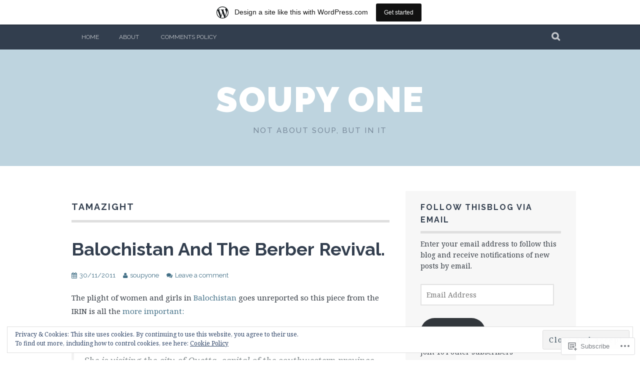

--- FILE ---
content_type: text/html; charset=UTF-8
request_url: https://soupyone.wordpress.com/tag/tamazight/
body_size: 27406
content:
<!DOCTYPE html>
<html lang="en">
<head>
<meta charset="UTF-8">
<meta name="viewport" content="width=device-width, initial-scale=1">
<link rel="profile" href="http://gmpg.org/xfn/11">
<link rel="pingback" href="https://soupyone.wordpress.com/xmlrpc.php">
<title>Tamazight &#8211; Soupy One</title>
<meta name='robots' content='max-image-preview:large' />
<link rel='dns-prefetch' href='//s0.wp.com' />
<link rel='dns-prefetch' href='//fonts-api.wp.com' />
<link rel='dns-prefetch' href='//af.pubmine.com' />
<link rel="alternate" type="application/rss+xml" title="Soupy One &raquo; Feed" href="https://soupyone.wordpress.com/feed/" />
<link rel="alternate" type="application/rss+xml" title="Soupy One &raquo; Comments Feed" href="https://soupyone.wordpress.com/comments/feed/" />
<link rel="alternate" type="application/rss+xml" title="Soupy One &raquo; Tamazight Tag Feed" href="https://soupyone.wordpress.com/tag/tamazight/feed/" />
	<script type="text/javascript">
		/* <![CDATA[ */
		function addLoadEvent(func) {
			var oldonload = window.onload;
			if (typeof window.onload != 'function') {
				window.onload = func;
			} else {
				window.onload = function () {
					oldonload();
					func();
				}
			}
		}
		/* ]]> */
	</script>
	<link crossorigin='anonymous' rel='stylesheet' id='all-css-0-1' href='/_static/??-eJxtjEsOwjAMRC9EMBUoiAXiLG6wojTOR7WjiNuTdoGEYDkz7w30alzJSlkhNVO5+ZAFenh6UgFqYy0xkGHsoJQqo5KA6Ivp6EQO8P+AQxzYQlrRRbOnH3zm4j9CwjWShuzNjCsM9LvZ5Ee6T1c72cvpZs/LG8VZRLg=&cssminify=yes' type='text/css' media='all' />
<style id='wp-emoji-styles-inline-css'>

	img.wp-smiley, img.emoji {
		display: inline !important;
		border: none !important;
		box-shadow: none !important;
		height: 1em !important;
		width: 1em !important;
		margin: 0 0.07em !important;
		vertical-align: -0.1em !important;
		background: none !important;
		padding: 0 !important;
	}
/*# sourceURL=wp-emoji-styles-inline-css */
</style>
<link crossorigin='anonymous' rel='stylesheet' id='all-css-2-1' href='/wp-content/plugins/gutenberg-core/v22.2.0/build/styles/block-library/style.css?m=1764855221i&cssminify=yes' type='text/css' media='all' />
<style id='wp-block-library-inline-css'>
.has-text-align-justify {
	text-align:justify;
}
.has-text-align-justify{text-align:justify;}

/*# sourceURL=wp-block-library-inline-css */
</style><style id='global-styles-inline-css'>
:root{--wp--preset--aspect-ratio--square: 1;--wp--preset--aspect-ratio--4-3: 4/3;--wp--preset--aspect-ratio--3-4: 3/4;--wp--preset--aspect-ratio--3-2: 3/2;--wp--preset--aspect-ratio--2-3: 2/3;--wp--preset--aspect-ratio--16-9: 16/9;--wp--preset--aspect-ratio--9-16: 9/16;--wp--preset--color--black: #000000;--wp--preset--color--cyan-bluish-gray: #abb8c3;--wp--preset--color--white: #ffffff;--wp--preset--color--pale-pink: #f78da7;--wp--preset--color--vivid-red: #cf2e2e;--wp--preset--color--luminous-vivid-orange: #ff6900;--wp--preset--color--luminous-vivid-amber: #fcb900;--wp--preset--color--light-green-cyan: #7bdcb5;--wp--preset--color--vivid-green-cyan: #00d084;--wp--preset--color--pale-cyan-blue: #8ed1fc;--wp--preset--color--vivid-cyan-blue: #0693e3;--wp--preset--color--vivid-purple: #9b51e0;--wp--preset--gradient--vivid-cyan-blue-to-vivid-purple: linear-gradient(135deg,rgb(6,147,227) 0%,rgb(155,81,224) 100%);--wp--preset--gradient--light-green-cyan-to-vivid-green-cyan: linear-gradient(135deg,rgb(122,220,180) 0%,rgb(0,208,130) 100%);--wp--preset--gradient--luminous-vivid-amber-to-luminous-vivid-orange: linear-gradient(135deg,rgb(252,185,0) 0%,rgb(255,105,0) 100%);--wp--preset--gradient--luminous-vivid-orange-to-vivid-red: linear-gradient(135deg,rgb(255,105,0) 0%,rgb(207,46,46) 100%);--wp--preset--gradient--very-light-gray-to-cyan-bluish-gray: linear-gradient(135deg,rgb(238,238,238) 0%,rgb(169,184,195) 100%);--wp--preset--gradient--cool-to-warm-spectrum: linear-gradient(135deg,rgb(74,234,220) 0%,rgb(151,120,209) 20%,rgb(207,42,186) 40%,rgb(238,44,130) 60%,rgb(251,105,98) 80%,rgb(254,248,76) 100%);--wp--preset--gradient--blush-light-purple: linear-gradient(135deg,rgb(255,206,236) 0%,rgb(152,150,240) 100%);--wp--preset--gradient--blush-bordeaux: linear-gradient(135deg,rgb(254,205,165) 0%,rgb(254,45,45) 50%,rgb(107,0,62) 100%);--wp--preset--gradient--luminous-dusk: linear-gradient(135deg,rgb(255,203,112) 0%,rgb(199,81,192) 50%,rgb(65,88,208) 100%);--wp--preset--gradient--pale-ocean: linear-gradient(135deg,rgb(255,245,203) 0%,rgb(182,227,212) 50%,rgb(51,167,181) 100%);--wp--preset--gradient--electric-grass: linear-gradient(135deg,rgb(202,248,128) 0%,rgb(113,206,126) 100%);--wp--preset--gradient--midnight: linear-gradient(135deg,rgb(2,3,129) 0%,rgb(40,116,252) 100%);--wp--preset--font-size--small: 13px;--wp--preset--font-size--medium: 20px;--wp--preset--font-size--large: 36px;--wp--preset--font-size--x-large: 42px;--wp--preset--font-family--albert-sans: 'Albert Sans', sans-serif;--wp--preset--font-family--alegreya: Alegreya, serif;--wp--preset--font-family--arvo: Arvo, serif;--wp--preset--font-family--bodoni-moda: 'Bodoni Moda', serif;--wp--preset--font-family--bricolage-grotesque: 'Bricolage Grotesque', sans-serif;--wp--preset--font-family--cabin: Cabin, sans-serif;--wp--preset--font-family--chivo: Chivo, sans-serif;--wp--preset--font-family--commissioner: Commissioner, sans-serif;--wp--preset--font-family--cormorant: Cormorant, serif;--wp--preset--font-family--courier-prime: 'Courier Prime', monospace;--wp--preset--font-family--crimson-pro: 'Crimson Pro', serif;--wp--preset--font-family--dm-mono: 'DM Mono', monospace;--wp--preset--font-family--dm-sans: 'DM Sans', sans-serif;--wp--preset--font-family--dm-serif-display: 'DM Serif Display', serif;--wp--preset--font-family--domine: Domine, serif;--wp--preset--font-family--eb-garamond: 'EB Garamond', serif;--wp--preset--font-family--epilogue: Epilogue, sans-serif;--wp--preset--font-family--fahkwang: Fahkwang, sans-serif;--wp--preset--font-family--figtree: Figtree, sans-serif;--wp--preset--font-family--fira-sans: 'Fira Sans', sans-serif;--wp--preset--font-family--fjalla-one: 'Fjalla One', sans-serif;--wp--preset--font-family--fraunces: Fraunces, serif;--wp--preset--font-family--gabarito: Gabarito, system-ui;--wp--preset--font-family--ibm-plex-mono: 'IBM Plex Mono', monospace;--wp--preset--font-family--ibm-plex-sans: 'IBM Plex Sans', sans-serif;--wp--preset--font-family--ibarra-real-nova: 'Ibarra Real Nova', serif;--wp--preset--font-family--instrument-serif: 'Instrument Serif', serif;--wp--preset--font-family--inter: Inter, sans-serif;--wp--preset--font-family--josefin-sans: 'Josefin Sans', sans-serif;--wp--preset--font-family--jost: Jost, sans-serif;--wp--preset--font-family--libre-baskerville: 'Libre Baskerville', serif;--wp--preset--font-family--libre-franklin: 'Libre Franklin', sans-serif;--wp--preset--font-family--literata: Literata, serif;--wp--preset--font-family--lora: Lora, serif;--wp--preset--font-family--merriweather: Merriweather, serif;--wp--preset--font-family--montserrat: Montserrat, sans-serif;--wp--preset--font-family--newsreader: Newsreader, serif;--wp--preset--font-family--noto-sans-mono: 'Noto Sans Mono', sans-serif;--wp--preset--font-family--nunito: Nunito, sans-serif;--wp--preset--font-family--open-sans: 'Open Sans', sans-serif;--wp--preset--font-family--overpass: Overpass, sans-serif;--wp--preset--font-family--pt-serif: 'PT Serif', serif;--wp--preset--font-family--petrona: Petrona, serif;--wp--preset--font-family--piazzolla: Piazzolla, serif;--wp--preset--font-family--playfair-display: 'Playfair Display', serif;--wp--preset--font-family--plus-jakarta-sans: 'Plus Jakarta Sans', sans-serif;--wp--preset--font-family--poppins: Poppins, sans-serif;--wp--preset--font-family--raleway: Raleway, sans-serif;--wp--preset--font-family--roboto: Roboto, sans-serif;--wp--preset--font-family--roboto-slab: 'Roboto Slab', serif;--wp--preset--font-family--rubik: Rubik, sans-serif;--wp--preset--font-family--rufina: Rufina, serif;--wp--preset--font-family--sora: Sora, sans-serif;--wp--preset--font-family--source-sans-3: 'Source Sans 3', sans-serif;--wp--preset--font-family--source-serif-4: 'Source Serif 4', serif;--wp--preset--font-family--space-mono: 'Space Mono', monospace;--wp--preset--font-family--syne: Syne, sans-serif;--wp--preset--font-family--texturina: Texturina, serif;--wp--preset--font-family--urbanist: Urbanist, sans-serif;--wp--preset--font-family--work-sans: 'Work Sans', sans-serif;--wp--preset--spacing--20: 0.44rem;--wp--preset--spacing--30: 0.67rem;--wp--preset--spacing--40: 1rem;--wp--preset--spacing--50: 1.5rem;--wp--preset--spacing--60: 2.25rem;--wp--preset--spacing--70: 3.38rem;--wp--preset--spacing--80: 5.06rem;--wp--preset--shadow--natural: 6px 6px 9px rgba(0, 0, 0, 0.2);--wp--preset--shadow--deep: 12px 12px 50px rgba(0, 0, 0, 0.4);--wp--preset--shadow--sharp: 6px 6px 0px rgba(0, 0, 0, 0.2);--wp--preset--shadow--outlined: 6px 6px 0px -3px rgb(255, 255, 255), 6px 6px rgb(0, 0, 0);--wp--preset--shadow--crisp: 6px 6px 0px rgb(0, 0, 0);}:where(.is-layout-flex){gap: 0.5em;}:where(.is-layout-grid){gap: 0.5em;}body .is-layout-flex{display: flex;}.is-layout-flex{flex-wrap: wrap;align-items: center;}.is-layout-flex > :is(*, div){margin: 0;}body .is-layout-grid{display: grid;}.is-layout-grid > :is(*, div){margin: 0;}:where(.wp-block-columns.is-layout-flex){gap: 2em;}:where(.wp-block-columns.is-layout-grid){gap: 2em;}:where(.wp-block-post-template.is-layout-flex){gap: 1.25em;}:where(.wp-block-post-template.is-layout-grid){gap: 1.25em;}.has-black-color{color: var(--wp--preset--color--black) !important;}.has-cyan-bluish-gray-color{color: var(--wp--preset--color--cyan-bluish-gray) !important;}.has-white-color{color: var(--wp--preset--color--white) !important;}.has-pale-pink-color{color: var(--wp--preset--color--pale-pink) !important;}.has-vivid-red-color{color: var(--wp--preset--color--vivid-red) !important;}.has-luminous-vivid-orange-color{color: var(--wp--preset--color--luminous-vivid-orange) !important;}.has-luminous-vivid-amber-color{color: var(--wp--preset--color--luminous-vivid-amber) !important;}.has-light-green-cyan-color{color: var(--wp--preset--color--light-green-cyan) !important;}.has-vivid-green-cyan-color{color: var(--wp--preset--color--vivid-green-cyan) !important;}.has-pale-cyan-blue-color{color: var(--wp--preset--color--pale-cyan-blue) !important;}.has-vivid-cyan-blue-color{color: var(--wp--preset--color--vivid-cyan-blue) !important;}.has-vivid-purple-color{color: var(--wp--preset--color--vivid-purple) !important;}.has-black-background-color{background-color: var(--wp--preset--color--black) !important;}.has-cyan-bluish-gray-background-color{background-color: var(--wp--preset--color--cyan-bluish-gray) !important;}.has-white-background-color{background-color: var(--wp--preset--color--white) !important;}.has-pale-pink-background-color{background-color: var(--wp--preset--color--pale-pink) !important;}.has-vivid-red-background-color{background-color: var(--wp--preset--color--vivid-red) !important;}.has-luminous-vivid-orange-background-color{background-color: var(--wp--preset--color--luminous-vivid-orange) !important;}.has-luminous-vivid-amber-background-color{background-color: var(--wp--preset--color--luminous-vivid-amber) !important;}.has-light-green-cyan-background-color{background-color: var(--wp--preset--color--light-green-cyan) !important;}.has-vivid-green-cyan-background-color{background-color: var(--wp--preset--color--vivid-green-cyan) !important;}.has-pale-cyan-blue-background-color{background-color: var(--wp--preset--color--pale-cyan-blue) !important;}.has-vivid-cyan-blue-background-color{background-color: var(--wp--preset--color--vivid-cyan-blue) !important;}.has-vivid-purple-background-color{background-color: var(--wp--preset--color--vivid-purple) !important;}.has-black-border-color{border-color: var(--wp--preset--color--black) !important;}.has-cyan-bluish-gray-border-color{border-color: var(--wp--preset--color--cyan-bluish-gray) !important;}.has-white-border-color{border-color: var(--wp--preset--color--white) !important;}.has-pale-pink-border-color{border-color: var(--wp--preset--color--pale-pink) !important;}.has-vivid-red-border-color{border-color: var(--wp--preset--color--vivid-red) !important;}.has-luminous-vivid-orange-border-color{border-color: var(--wp--preset--color--luminous-vivid-orange) !important;}.has-luminous-vivid-amber-border-color{border-color: var(--wp--preset--color--luminous-vivid-amber) !important;}.has-light-green-cyan-border-color{border-color: var(--wp--preset--color--light-green-cyan) !important;}.has-vivid-green-cyan-border-color{border-color: var(--wp--preset--color--vivid-green-cyan) !important;}.has-pale-cyan-blue-border-color{border-color: var(--wp--preset--color--pale-cyan-blue) !important;}.has-vivid-cyan-blue-border-color{border-color: var(--wp--preset--color--vivid-cyan-blue) !important;}.has-vivid-purple-border-color{border-color: var(--wp--preset--color--vivid-purple) !important;}.has-vivid-cyan-blue-to-vivid-purple-gradient-background{background: var(--wp--preset--gradient--vivid-cyan-blue-to-vivid-purple) !important;}.has-light-green-cyan-to-vivid-green-cyan-gradient-background{background: var(--wp--preset--gradient--light-green-cyan-to-vivid-green-cyan) !important;}.has-luminous-vivid-amber-to-luminous-vivid-orange-gradient-background{background: var(--wp--preset--gradient--luminous-vivid-amber-to-luminous-vivid-orange) !important;}.has-luminous-vivid-orange-to-vivid-red-gradient-background{background: var(--wp--preset--gradient--luminous-vivid-orange-to-vivid-red) !important;}.has-very-light-gray-to-cyan-bluish-gray-gradient-background{background: var(--wp--preset--gradient--very-light-gray-to-cyan-bluish-gray) !important;}.has-cool-to-warm-spectrum-gradient-background{background: var(--wp--preset--gradient--cool-to-warm-spectrum) !important;}.has-blush-light-purple-gradient-background{background: var(--wp--preset--gradient--blush-light-purple) !important;}.has-blush-bordeaux-gradient-background{background: var(--wp--preset--gradient--blush-bordeaux) !important;}.has-luminous-dusk-gradient-background{background: var(--wp--preset--gradient--luminous-dusk) !important;}.has-pale-ocean-gradient-background{background: var(--wp--preset--gradient--pale-ocean) !important;}.has-electric-grass-gradient-background{background: var(--wp--preset--gradient--electric-grass) !important;}.has-midnight-gradient-background{background: var(--wp--preset--gradient--midnight) !important;}.has-small-font-size{font-size: var(--wp--preset--font-size--small) !important;}.has-medium-font-size{font-size: var(--wp--preset--font-size--medium) !important;}.has-large-font-size{font-size: var(--wp--preset--font-size--large) !important;}.has-x-large-font-size{font-size: var(--wp--preset--font-size--x-large) !important;}.has-albert-sans-font-family{font-family: var(--wp--preset--font-family--albert-sans) !important;}.has-alegreya-font-family{font-family: var(--wp--preset--font-family--alegreya) !important;}.has-arvo-font-family{font-family: var(--wp--preset--font-family--arvo) !important;}.has-bodoni-moda-font-family{font-family: var(--wp--preset--font-family--bodoni-moda) !important;}.has-bricolage-grotesque-font-family{font-family: var(--wp--preset--font-family--bricolage-grotesque) !important;}.has-cabin-font-family{font-family: var(--wp--preset--font-family--cabin) !important;}.has-chivo-font-family{font-family: var(--wp--preset--font-family--chivo) !important;}.has-commissioner-font-family{font-family: var(--wp--preset--font-family--commissioner) !important;}.has-cormorant-font-family{font-family: var(--wp--preset--font-family--cormorant) !important;}.has-courier-prime-font-family{font-family: var(--wp--preset--font-family--courier-prime) !important;}.has-crimson-pro-font-family{font-family: var(--wp--preset--font-family--crimson-pro) !important;}.has-dm-mono-font-family{font-family: var(--wp--preset--font-family--dm-mono) !important;}.has-dm-sans-font-family{font-family: var(--wp--preset--font-family--dm-sans) !important;}.has-dm-serif-display-font-family{font-family: var(--wp--preset--font-family--dm-serif-display) !important;}.has-domine-font-family{font-family: var(--wp--preset--font-family--domine) !important;}.has-eb-garamond-font-family{font-family: var(--wp--preset--font-family--eb-garamond) !important;}.has-epilogue-font-family{font-family: var(--wp--preset--font-family--epilogue) !important;}.has-fahkwang-font-family{font-family: var(--wp--preset--font-family--fahkwang) !important;}.has-figtree-font-family{font-family: var(--wp--preset--font-family--figtree) !important;}.has-fira-sans-font-family{font-family: var(--wp--preset--font-family--fira-sans) !important;}.has-fjalla-one-font-family{font-family: var(--wp--preset--font-family--fjalla-one) !important;}.has-fraunces-font-family{font-family: var(--wp--preset--font-family--fraunces) !important;}.has-gabarito-font-family{font-family: var(--wp--preset--font-family--gabarito) !important;}.has-ibm-plex-mono-font-family{font-family: var(--wp--preset--font-family--ibm-plex-mono) !important;}.has-ibm-plex-sans-font-family{font-family: var(--wp--preset--font-family--ibm-plex-sans) !important;}.has-ibarra-real-nova-font-family{font-family: var(--wp--preset--font-family--ibarra-real-nova) !important;}.has-instrument-serif-font-family{font-family: var(--wp--preset--font-family--instrument-serif) !important;}.has-inter-font-family{font-family: var(--wp--preset--font-family--inter) !important;}.has-josefin-sans-font-family{font-family: var(--wp--preset--font-family--josefin-sans) !important;}.has-jost-font-family{font-family: var(--wp--preset--font-family--jost) !important;}.has-libre-baskerville-font-family{font-family: var(--wp--preset--font-family--libre-baskerville) !important;}.has-libre-franklin-font-family{font-family: var(--wp--preset--font-family--libre-franklin) !important;}.has-literata-font-family{font-family: var(--wp--preset--font-family--literata) !important;}.has-lora-font-family{font-family: var(--wp--preset--font-family--lora) !important;}.has-merriweather-font-family{font-family: var(--wp--preset--font-family--merriweather) !important;}.has-montserrat-font-family{font-family: var(--wp--preset--font-family--montserrat) !important;}.has-newsreader-font-family{font-family: var(--wp--preset--font-family--newsreader) !important;}.has-noto-sans-mono-font-family{font-family: var(--wp--preset--font-family--noto-sans-mono) !important;}.has-nunito-font-family{font-family: var(--wp--preset--font-family--nunito) !important;}.has-open-sans-font-family{font-family: var(--wp--preset--font-family--open-sans) !important;}.has-overpass-font-family{font-family: var(--wp--preset--font-family--overpass) !important;}.has-pt-serif-font-family{font-family: var(--wp--preset--font-family--pt-serif) !important;}.has-petrona-font-family{font-family: var(--wp--preset--font-family--petrona) !important;}.has-piazzolla-font-family{font-family: var(--wp--preset--font-family--piazzolla) !important;}.has-playfair-display-font-family{font-family: var(--wp--preset--font-family--playfair-display) !important;}.has-plus-jakarta-sans-font-family{font-family: var(--wp--preset--font-family--plus-jakarta-sans) !important;}.has-poppins-font-family{font-family: var(--wp--preset--font-family--poppins) !important;}.has-raleway-font-family{font-family: var(--wp--preset--font-family--raleway) !important;}.has-roboto-font-family{font-family: var(--wp--preset--font-family--roboto) !important;}.has-roboto-slab-font-family{font-family: var(--wp--preset--font-family--roboto-slab) !important;}.has-rubik-font-family{font-family: var(--wp--preset--font-family--rubik) !important;}.has-rufina-font-family{font-family: var(--wp--preset--font-family--rufina) !important;}.has-sora-font-family{font-family: var(--wp--preset--font-family--sora) !important;}.has-source-sans-3-font-family{font-family: var(--wp--preset--font-family--source-sans-3) !important;}.has-source-serif-4-font-family{font-family: var(--wp--preset--font-family--source-serif-4) !important;}.has-space-mono-font-family{font-family: var(--wp--preset--font-family--space-mono) !important;}.has-syne-font-family{font-family: var(--wp--preset--font-family--syne) !important;}.has-texturina-font-family{font-family: var(--wp--preset--font-family--texturina) !important;}.has-urbanist-font-family{font-family: var(--wp--preset--font-family--urbanist) !important;}.has-work-sans-font-family{font-family: var(--wp--preset--font-family--work-sans) !important;}
/*# sourceURL=global-styles-inline-css */
</style>

<style id='classic-theme-styles-inline-css'>
/*! This file is auto-generated */
.wp-block-button__link{color:#fff;background-color:#32373c;border-radius:9999px;box-shadow:none;text-decoration:none;padding:calc(.667em + 2px) calc(1.333em + 2px);font-size:1.125em}.wp-block-file__button{background:#32373c;color:#fff;text-decoration:none}
/*# sourceURL=/wp-includes/css/classic-themes.min.css */
</style>
<link crossorigin='anonymous' rel='stylesheet' id='all-css-4-1' href='/_static/??-eJx9j0EKAjEMRS9kGjqKjgvxLG0narVpy6Tj4O2NCioIbrL4ee+T4FwhlNwoN6xpOsYsGIpPJVwEO2N7Y0Ei10Qw0tWscIjS3gRIuyUyQWSBX0U8wadrJM25uvYgmIboKBEr9k+bqzrgfR1JBHRynBjaSUX58V4x1snrCy4TKoAHXYKbSQo/D9zzzq572y+7brs53wEw3FqD&cssminify=yes' type='text/css' media='all' />
<link rel='stylesheet' id='plane-fonts-css' href='https://fonts-api.wp.com/css?family=Raleway%3A400%2C500%2C700%2C900%7CNoto+Serif%3A400%2C700%2C400italic%2C700italic&#038;subset=latin%2Clatin-ext&#038;ver=6.9-RC2-61304' media='all' />
<link crossorigin='anonymous' rel='stylesheet' id='all-css-6-1' href='/_static/??-eJx9i8sKAjEMAH/IGpaKj4P4Ld0QayVNwjZl2b93xYsi7G0GZmC2gCpO4uAPqtTA+gjGSQiaL0x7bG0HW1kR/KRhNtT6N9QejHsu0mCikTWvmGGtvnRryqSBFZMXlR8Jd05leq+3eh1Oh+F4iTGeny+SdU66&cssminify=yes' type='text/css' media='all' />
<link crossorigin='anonymous' rel='stylesheet' id='print-css-7-1' href='/wp-content/mu-plugins/global-print/global-print.css?m=1465851035i&cssminify=yes' type='text/css' media='print' />
<style id='jetpack-global-styles-frontend-style-inline-css'>
:root { --font-headings: unset; --font-base: unset; --font-headings-default: -apple-system,BlinkMacSystemFont,"Segoe UI",Roboto,Oxygen-Sans,Ubuntu,Cantarell,"Helvetica Neue",sans-serif; --font-base-default: -apple-system,BlinkMacSystemFont,"Segoe UI",Roboto,Oxygen-Sans,Ubuntu,Cantarell,"Helvetica Neue",sans-serif;}
/*# sourceURL=jetpack-global-styles-frontend-style-inline-css */
</style>
<link crossorigin='anonymous' rel='stylesheet' id='all-css-10-1' href='/_static/??-eJyNjcsKAjEMRX/IGtQZBxfip0hMS9sxTYppGfx7H7gRN+7ugcs5sFRHKi1Ig9Jd5R6zGMyhVaTrh8G6QFHfORhYwlvw6P39PbPENZmt4G/ROQuBKWVkxxrVvuBH1lIoz2waILJekF+HUzlupnG3nQ77YZwfuRJIaQ==&cssminify=yes' type='text/css' media='all' />
<script type="text/javascript" id="wpcom-actionbar-placeholder-js-extra">
/* <![CDATA[ */
var actionbardata = {"siteID":"28190794","postID":"0","siteURL":"https://soupyone.wordpress.com","xhrURL":"https://soupyone.wordpress.com/wp-admin/admin-ajax.php","nonce":"6dfe660a43","isLoggedIn":"","statusMessage":"","subsEmailDefault":"instantly","proxyScriptUrl":"https://s0.wp.com/wp-content/js/wpcom-proxy-request.js?m=1513050504i&amp;ver=20211021","i18n":{"followedText":"New posts from this site will now appear in your \u003Ca href=\"https://wordpress.com/reader\"\u003EReader\u003C/a\u003E","foldBar":"Collapse this bar","unfoldBar":"Expand this bar","shortLinkCopied":"Shortlink copied to clipboard."}};
//# sourceURL=wpcom-actionbar-placeholder-js-extra
/* ]]> */
</script>
<script type="text/javascript" id="jetpack-mu-wpcom-settings-js-before">
/* <![CDATA[ */
var JETPACK_MU_WPCOM_SETTINGS = {"assetsUrl":"https://s0.wp.com/wp-content/mu-plugins/jetpack-mu-wpcom-plugin/sun/jetpack_vendor/automattic/jetpack-mu-wpcom/src/build/"};
//# sourceURL=jetpack-mu-wpcom-settings-js-before
/* ]]> */
</script>
<script crossorigin='anonymous' type='text/javascript'  src='/_static/??-eJyFjcsOwiAQRX/I6dSa+lgYvwWBEAgMOAPW/n3bqIk7V2dxT87FqYDOVC1VDIIcKxTOr7kLssN186RjM1a2MTya5fmDLnn6K0HyjlW1v/L37R6zgxKb8yQ4ZTbKCOioRN4hnQo+hw1AmcCZwmvilq7709CPh/54voQFmNpFWg=='></script>
<script type="text/javascript" id="rlt-proxy-js-after">
/* <![CDATA[ */
	rltInitialize( {"token":null,"iframeOrigins":["https:\/\/widgets.wp.com"]} );
//# sourceURL=rlt-proxy-js-after
/* ]]> */
</script>
<link rel="EditURI" type="application/rsd+xml" title="RSD" href="https://soupyone.wordpress.com/xmlrpc.php?rsd" />
<meta name="generator" content="WordPress.com" />

<!-- Jetpack Open Graph Tags -->
<meta property="og:type" content="website" />
<meta property="og:title" content="Tamazight &#8211; Soupy One" />
<meta property="og:url" content="https://soupyone.wordpress.com/tag/tamazight/" />
<meta property="og:site_name" content="Soupy One" />
<meta property="og:image" content="https://s0.wp.com/i/blank.jpg?m=1383295312i" />
<meta property="og:image:width" content="200" />
<meta property="og:image:height" content="200" />
<meta property="og:image:alt" content="" />
<meta property="og:locale" content="en_US" />
<meta property="fb:app_id" content="249643311490" />
<meta name="twitter:creator" content="@InTheSoupAgain" />
<meta name="twitter:site" content="@InTheSoupAgain" />

<!-- End Jetpack Open Graph Tags -->
<link rel="shortcut icon" type="image/x-icon" href="https://s0.wp.com/i/favicon.ico?m=1713425267i" sizes="16x16 24x24 32x32 48x48" />
<link rel="icon" type="image/x-icon" href="https://s0.wp.com/i/favicon.ico?m=1713425267i" sizes="16x16 24x24 32x32 48x48" />
<link rel="apple-touch-icon" href="https://s0.wp.com/i/webclip.png?m=1713868326i" />
<link rel='openid.server' href='https://soupyone.wordpress.com/?openidserver=1' />
<link rel='openid.delegate' href='https://soupyone.wordpress.com/' />
<link rel="search" type="application/opensearchdescription+xml" href="https://soupyone.wordpress.com/osd.xml" title="Soupy One" />
<link rel="search" type="application/opensearchdescription+xml" href="https://s1.wp.com/opensearch.xml" title="WordPress.com" />
		<style type="text/css">
			.recentcomments a {
				display: inline !important;
				padding: 0 !important;
				margin: 0 !important;
			}

			table.recentcommentsavatartop img.avatar, table.recentcommentsavatarend img.avatar {
				border: 0px;
				margin: 0;
			}

			table.recentcommentsavatartop a, table.recentcommentsavatarend a {
				border: 0px !important;
				background-color: transparent !important;
			}

			td.recentcommentsavatarend, td.recentcommentsavatartop {
				padding: 0px 0px 1px 0px;
				margin: 0px;
			}

			td.recentcommentstextend {
				border: none !important;
				padding: 0px 0px 2px 10px;
			}

			.rtl td.recentcommentstextend {
				padding: 0px 10px 2px 0px;
			}

			td.recentcommentstexttop {
				border: none;
				padding: 0px 0px 0px 10px;
			}

			.rtl td.recentcommentstexttop {
				padding: 0px 10px 0px 0px;
			}
		</style>
		<meta name="description" content="Posts about Tamazight written by soupyone" />
<script type="text/javascript">
/* <![CDATA[ */
var wa_client = {}; wa_client.cmd = []; wa_client.config = { 'blog_id': 28190794, 'blog_language': 'en', 'is_wordads': false, 'hosting_type': 0, 'afp_account_id': null, 'afp_host_id': 5038568878849053, 'theme': 'pub/plane', '_': { 'title': 'Advertisement', 'privacy_settings': 'Privacy Settings' }, 'formats': [ 'belowpost', 'bottom_sticky', 'sidebar_sticky_right', 'sidebar', 'gutenberg_rectangle', 'gutenberg_leaderboard', 'gutenberg_mobile_leaderboard', 'gutenberg_skyscraper' ] };
/* ]]> */
</script>
		<script type="text/javascript">

			window.doNotSellCallback = function() {

				var linkElements = [
					'a[href="https://wordpress.com/?ref=footer_blog"]',
					'a[href="https://wordpress.com/?ref=footer_website"]',
					'a[href="https://wordpress.com/?ref=vertical_footer"]',
					'a[href^="https://wordpress.com/?ref=footer_segment_"]',
				].join(',');

				var dnsLink = document.createElement( 'a' );
				dnsLink.href = 'https://wordpress.com/advertising-program-optout/';
				dnsLink.classList.add( 'do-not-sell-link' );
				dnsLink.rel = 'nofollow';
				dnsLink.style.marginLeft = '0.5em';
				dnsLink.textContent = 'Do Not Sell or Share My Personal Information';

				var creditLinks = document.querySelectorAll( linkElements );

				if ( 0 === creditLinks.length ) {
					return false;
				}

				Array.prototype.forEach.call( creditLinks, function( el ) {
					el.insertAdjacentElement( 'afterend', dnsLink );
				});

				return true;
			};

		</script>
		<script type="text/javascript">
	window.google_analytics_uacct = "UA-52447-2";
</script>

<script type="text/javascript">
	var _gaq = _gaq || [];
	_gaq.push(['_setAccount', 'UA-52447-2']);
	_gaq.push(['_gat._anonymizeIp']);
	_gaq.push(['_setDomainName', 'wordpress.com']);
	_gaq.push(['_initData']);
	_gaq.push(['_trackPageview']);

	(function() {
		var ga = document.createElement('script'); ga.type = 'text/javascript'; ga.async = true;
		ga.src = ('https:' == document.location.protocol ? 'https://ssl' : 'http://www') + '.google-analytics.com/ga.js';
		(document.getElementsByTagName('head')[0] || document.getElementsByTagName('body')[0]).appendChild(ga);
	})();
</script>
<link crossorigin='anonymous' rel='stylesheet' id='all-css-0-3' href='/_static/??-eJyNzMsKAjEMheEXshPqBXUhPoo4bRgytmkwCYNvbwdm487d+eDwwyIhNTZkg+pBik/ECjOaPNNrM6gzPIgTjE4ld46a3iRGrX9/NFTiIanu4O9wbdkLKiyUJzQFaxKkaV9qn4Jr7V5v8Xw6XC/xGPfzF4aPQ7Q=&cssminify=yes' type='text/css' media='all' />
</head>

<body class="archive tag tag-tamazight tag-1993803 wp-theme-pubplane customizer-styles-applied jetpack-reblog-enabled has-marketing-bar has-marketing-bar-theme-plane">
	<a class="skip-link screen-reader-text" href="#content">Skip to content</a>

	<div class="site-top">
		<div class="content-wrapper">
			<nav id="site-navigation" class="main-navigation" role="navigation">
				<button class="menu-toggle" aria-controls="menu" aria-expanded="false"><span class="screen-reader-text">Primary Menu</span></button>
				<div class="nav-menu"><ul>
<li ><a href="https://soupyone.wordpress.com/">Home</a></li><li class="page_item page-item-2"><a href="https://soupyone.wordpress.com/about/">About</a></li>
<li class="page_item page-item-9"><a href="https://soupyone.wordpress.com/comments-policy/">Comments Policy</a></li>
</ul></div>
			</nav><!-- #site-navigation -->

			<div class="site-search">
				<button class="search-toggle"><span class="screen-reader-text">Search</span></button>
				<div class="search-expand">
					<div class="search-expand-inner">
						<form role="search" method="get" class="search-form" action="https://soupyone.wordpress.com/">
				<label>
					<span class="screen-reader-text">Search for:</span>
					<input type="search" class="search-field" placeholder="Search &hellip;" value="" name="s" />
				</label>
				<input type="submit" class="search-submit" value="Search" />
			</form>					</div>
				</div>
			</div><!-- .site-search -->
    	</div>
	</div><!-- .site-top -->

	<header class="site-header" role="banner">
			<div class="site-branding">
				<a href="https://soupyone.wordpress.com/" class="site-logo-link" rel="home" itemprop="url"></a>				<h1 class="site-title"><a href="https://soupyone.wordpress.com/" rel="home">Soupy One</a></h1>
				<h2 class="site-description">Not about soup, but in it</h2>
			</div><!-- .site-branding -->
	</header><!-- .site-header -->

	<div id="content" class="site-content">
	<div id="primary" class="content-area">
		<main id="main" class="site-main" role="main">

		
			<header class="page-header">
				<h1 class="page-title">
					Tamazight				</h1>
							</header><!-- .page-header -->

			
				
<article id="post-275" class="post-275 post type-post status-publish format-standard hentry category-uncategorized tag-balochistan tag-berbers tag-education tag-feudalism tag-gaddafi tag-girls tag-human-rights tag-libya tag-tamazight tag-women">
	<header class="entry-header">

		<h2 class="entry-title"><a href="https://soupyone.wordpress.com/2011/11/30/balochistan-and-the-berber-revival/" rel="bookmark">Balochistan And The Berber&nbsp;Revival.</a></h2>
					<div class="entry-meta">
				<span class="posted-on"><a href="https://soupyone.wordpress.com/2011/11/30/balochistan-and-the-berber-revival/" rel="bookmark"><time class="entry-date published" datetime="2011-11-30T23:54:11+00:00">30/11/2011</time></a></span><span class="byline"><span class="author vcard"><a class="url fn n" href="https://soupyone.wordpress.com/author/soupyone/">soupyone</a></span></span><span class="comments-link"><a href="https://soupyone.wordpress.com/2011/11/30/balochistan-and-the-berber-revival/#respond">Leave a comment</a></span>			</div><!-- .entry-meta -->
		
	</header><!-- .entry-header -->

	
		<div class="entry-content">
			<p>The plight of women and girls in <a href="http://en.wikipedia.org/wiki/Balochistan,_Pakistan">Balochistan</a> goes unreported so this piece from the IRIN is all the <a href="http://www.irinnews.org/report.aspx?reportid=94331">more important:</a></p>
<blockquote><p>&#8220;QUETTA, 29 November 2011 (IRIN) &#8211; Gehava Bibi, 9, is very excited. She is visiting the city of Quetta, capital of the southwestern province of Balochistan, with her father to buy some basic school supplies. She has never held a pencil or piece of chalk. “This seems like magic,” she told IRIN as she awkwardly drew a few squiggly lines across a piece of paper offered to her by the shop-owner.</p>
<p>Bibi has never been to school; there is no educational facility in her village in the Bolan district, some 154km southeast of Quetta, and like 90 percent of women in rural Balochistan, according to official figures, she is illiterate. </p>
<p>However, recently, an elderly villager, who had spent many years in the southern port city of Karachi, has returned to Bolan and offered to provide the girls in the village with some basic education.</p>
<p>Fazila Aliani, a social activist, educationist and former member of the Balochistan provincial assembly, recently told the media the reason for the lack of educational facilities was the “insurgency” in the province, “while a lack of necessary funds, absence of a well-defined education policy, lack of girls’ schools, acute shortage of teaching staff, and poverty are other factors which contribute to the backwardness”.</p>
<p>She said that except for Quetta, educational institutions were “non-existent in Baloch-dominated areas of the province”. Aliani also said foreign donors seeking to set up schools in Balochistan struggled to do so because of the lack of security and government resistance.&#8221;</p></blockquote>
<p>Elsewhere in Libya, Berbers are hoping to revive their language and culture after decades of repression <a href="http://www.theatlantic.com/international/archive/2011/11/berber-revivals-first-big-sell-convince-libyans-theyre-all-berbers/249100/">under Gaddafi:</a></p>
<blockquote><p>&#8220;After the Arab conquests in the seventh century and Arabization policies promoted by populist, modern-day Middle Eastern leaders, Berber culture has been slowly driven nearer and nearer to extinction. In Libya, Muammar Qaddafi championed the country&#8217;s Arab heritage and even its African roots, but would never acknowledge the country&#8217;s original inhabitants, savagely suppressing their language and culture. </p>
<p>Qaddafi banned Libyans from writing or owning books in Tamazight and arrested Amazigh activists &#8212; including Buzakhar and his twin brother &#8212; to suppress the group and keep them from organizing against his rule. It was little surprise, then, when Amazighs became some of the fiercest fighters in Libya&#8217;s revolt against Qaddafi&#8217;s rule. Brigades from the Amazigh-heavy Nafusa mountains helped lead the final assault on Tripoli in August. </p>
<p>Now with Qaddafi gone, the Amazigh are taking advantage of their newfound freedom and trying to reclaim their long-suppressed heritage. Cultural organizations, spearheaded by eager young people in the Nafusa mountains and Tripoli, are working hard to spark a cultural revival. Women&#8217;s groups, arts societies, and education centers are teaching Tamazight script and trying to preserve Amazigh cultural sites.&#8221;</p></blockquote>
<div id="jp-post-flair" class="sharedaddy sd-like-enabled sd-sharing-enabled"><div class="sharedaddy sd-sharing-enabled"><div class="robots-nocontent sd-block sd-social sd-social-icon-text sd-sharing"><h3 class="sd-title">Share this:</h3><div class="sd-content"><ul><li class="share-twitter"><a rel="nofollow noopener noreferrer"
				data-shared="sharing-twitter-275"
				class="share-twitter sd-button share-icon"
				href="https://soupyone.wordpress.com/2011/11/30/balochistan-and-the-berber-revival/?share=twitter"
				target="_blank"
				aria-labelledby="sharing-twitter-275"
				>
				<span id="sharing-twitter-275" hidden>Share on X (Opens in new window)</span>
				<span>X</span>
			</a></li><li class="share-facebook"><a rel="nofollow noopener noreferrer"
				data-shared="sharing-facebook-275"
				class="share-facebook sd-button share-icon"
				href="https://soupyone.wordpress.com/2011/11/30/balochistan-and-the-berber-revival/?share=facebook"
				target="_blank"
				aria-labelledby="sharing-facebook-275"
				>
				<span id="sharing-facebook-275" hidden>Share on Facebook (Opens in new window)</span>
				<span>Facebook</span>
			</a></li><li><a href="#" class="sharing-anchor sd-button share-more"><span>More</span></a></li><li class="share-end"></li></ul><div class="sharing-hidden"><div class="inner" style="display: none;"><ul><li class="share-email"><a rel="nofollow noopener noreferrer"
				data-shared="sharing-email-275"
				class="share-email sd-button share-icon"
				href="mailto:?subject=%5BShared%20Post%5D%20Balochistan%20And%20The%20Berber%20Revival.&#038;body=https%3A%2F%2Fsoupyone.wordpress.com%2F2011%2F11%2F30%2Fbalochistan-and-the-berber-revival%2F&#038;share=email"
				target="_blank"
				aria-labelledby="sharing-email-275"
				data-email-share-error-title="Do you have email set up?" data-email-share-error-text="If you&#039;re having problems sharing via email, you might not have email set up for your browser. You may need to create a new email yourself." data-email-share-nonce="5060496088" data-email-share-track-url="https://soupyone.wordpress.com/2011/11/30/balochistan-and-the-berber-revival/?share=email">
				<span id="sharing-email-275" hidden>Email a link to a friend (Opens in new window)</span>
				<span>Email</span>
			</a></li><li class="share-pinterest"><a rel="nofollow noopener noreferrer"
				data-shared="sharing-pinterest-275"
				class="share-pinterest sd-button share-icon"
				href="https://soupyone.wordpress.com/2011/11/30/balochistan-and-the-berber-revival/?share=pinterest"
				target="_blank"
				aria-labelledby="sharing-pinterest-275"
				>
				<span id="sharing-pinterest-275" hidden>Share on Pinterest (Opens in new window)</span>
				<span>Pinterest</span>
			</a></li><li class="share-end"></li></ul></div></div></div></div></div><div class='sharedaddy sd-block sd-like jetpack-likes-widget-wrapper jetpack-likes-widget-unloaded' id='like-post-wrapper-28190794-275-696ae62ecd18a' data-src='//widgets.wp.com/likes/index.html?ver=20260117#blog_id=28190794&amp;post_id=275&amp;origin=soupyone.wordpress.com&amp;obj_id=28190794-275-696ae62ecd18a' data-name='like-post-frame-28190794-275-696ae62ecd18a' data-title='Like or Reblog'><div class='likes-widget-placeholder post-likes-widget-placeholder' style='height: 55px;'><span class='button'><span>Like</span></span> <span class='loading'>Loading...</span></div><span class='sd-text-color'></span><a class='sd-link-color'></a></div></div>					</div><!-- .entry-content -->

	
	<footer class="entry-meta entry-footer">
		<span class="cat-links"><a href="https://soupyone.wordpress.com/category/uncategorized/" rel="category tag">Uncategorized</a></span><span class="tags-links"><a href="https://soupyone.wordpress.com/tag/balochistan/" rel="tag">Balochistan</a>, <a href="https://soupyone.wordpress.com/tag/berbers/" rel="tag">Berbers</a>, <a href="https://soupyone.wordpress.com/tag/education/" rel="tag">Education</a>, <a href="https://soupyone.wordpress.com/tag/feudalism/" rel="tag">Feudalism</a>, <a href="https://soupyone.wordpress.com/tag/gaddafi/" rel="tag">Gaddafi</a>, <a href="https://soupyone.wordpress.com/tag/girls/" rel="tag">Girls</a>, <a href="https://soupyone.wordpress.com/tag/human-rights/" rel="tag">Human Rights</a>, <a href="https://soupyone.wordpress.com/tag/libya/" rel="tag">Libya</a>, <a href="https://soupyone.wordpress.com/tag/tamazight/" rel="tag">Tamazight</a>, <a href="https://soupyone.wordpress.com/tag/women/" rel="tag">Women</a></span>	</footer><!-- .entry-footer -->
</article><!-- #post-275 -->
			
			
		
		</main><!-- #main -->
	</div><!-- .content-area -->

	<div id="secondary" class="widget-area" role="complementary">
		<aside id="blog_subscription-4" class="widget widget_blog_subscription jetpack_subscription_widget"><h3 class="widget-title"><label for="subscribe-field">Follow ThisBlog via Email</label></h3>

			<div class="wp-block-jetpack-subscriptions__container">
			<form
				action="https://subscribe.wordpress.com"
				method="post"
				accept-charset="utf-8"
				data-blog="28190794"
				data-post_access_level="everybody"
				id="subscribe-blog"
			>
				<p>Enter your email address to follow this blog and receive notifications of new posts by email.</p>
				<p id="subscribe-email">
					<label
						id="subscribe-field-label"
						for="subscribe-field"
						class="screen-reader-text"
					>
						Email Address:					</label>

					<input
							type="email"
							name="email"
							autocomplete="email"
							
							style="width: 95%; padding: 1px 10px"
							placeholder="Email Address"
							value=""
							id="subscribe-field"
							required
						/>				</p>

				<p id="subscribe-submit"
									>
					<input type="hidden" name="action" value="subscribe"/>
					<input type="hidden" name="blog_id" value="28190794"/>
					<input type="hidden" name="source" value="https://soupyone.wordpress.com/tag/tamazight/"/>
					<input type="hidden" name="sub-type" value="widget"/>
					<input type="hidden" name="redirect_fragment" value="subscribe-blog"/>
					<input type="hidden" id="_wpnonce" name="_wpnonce" value="0df03fde13" />					<button type="submit"
													class="wp-block-button__link"
																	>
						Follow					</button>
				</p>
			</form>
							<div class="wp-block-jetpack-subscriptions__subscount">
					Join 104 other subscribers				</div>
						</div>
			
</aside><aside id="search-5" class="widget widget_search"><form role="search" method="get" class="search-form" action="https://soupyone.wordpress.com/">
				<label>
					<span class="screen-reader-text">Search for:</span>
					<input type="search" class="search-field" placeholder="Search &hellip;" value="" name="s" />
				</label>
				<input type="submit" class="search-submit" value="Search" />
			</form></aside><aside id="wp_tag_cloud-5" class="widget wp_widget_tag_cloud"><h3 class="widget-title"></h3><a href="https://soupyone.wordpress.com/tag/2012/" class="tag-cloud-link tag-link-38494 tag-link-position-1" style="font-size: 11.309090909091pt;" aria-label="2012 (17 items)">2012</a>
<a href="https://soupyone.wordpress.com/tag/anti-israeli/" class="tag-cloud-link tag-link-744320 tag-link-position-2" style="font-size: 8pt;" aria-label="Anti-Israeli (9 items)">Anti-Israeli</a>
<a href="https://soupyone.wordpress.com/tag/anti-jewish-racism/" class="tag-cloud-link tag-link-1793355 tag-link-position-3" style="font-size: 21.109090909091pt;" aria-label="Anti-Jewish racism (105 items)">Anti-Jewish racism</a>
<a href="https://soupyone.wordpress.com/tag/anti-muslim-bigotry/" class="tag-cloud-link tag-link-2248941 tag-link-position-4" style="font-size: 15.381818181818pt;" aria-label="Anti-Muslim bigotry (37 items)">Anti-Muslim bigotry</a>
<a href="https://soupyone.wordpress.com/tag/antiracism/" class="tag-cloud-link tag-link-1459781 tag-link-position-5" style="font-size: 19.963636363636pt;" aria-label="Antiracism (87 items)">Antiracism</a>
<a href="https://soupyone.wordpress.com/tag/antisemitism/" class="tag-cloud-link tag-link-102176 tag-link-position-6" style="font-size: 19.454545454545pt;" aria-label="Antisemitism (78 items)">Antisemitism</a>
<a href="https://soupyone.wordpress.com/tag/assad/" class="tag-cloud-link tag-link-293322 tag-link-position-7" style="font-size: 11.818181818182pt;" aria-label="Assad (19 items)">Assad</a>
<a href="https://soupyone.wordpress.com/tag/assange/" class="tag-cloud-link tag-link-31578251 tag-link-position-8" style="font-size: 10.927272727273pt;" aria-label="Assange (16 items)">Assange</a>
<a href="https://soupyone.wordpress.com/tag/atrocities/" class="tag-cloud-link tag-link-114038 tag-link-position-9" style="font-size: 9.0181818181818pt;" aria-label="atrocities (11 items)">atrocities</a>
<a href="https://soupyone.wordpress.com/tag/australia/" class="tag-cloud-link tag-link-4330 tag-link-position-10" style="font-size: 10.927272727273pt;" aria-label="Australia (16 items)">Australia</a>
<a href="https://soupyone.wordpress.com/tag/australian-politics/" class="tag-cloud-link tag-link-52642 tag-link-position-11" style="font-size: 10.290909090909pt;" aria-label="Australian politics (14 items)">Australian politics</a>
<a href="https://soupyone.wordpress.com/tag/bailii/" class="tag-cloud-link tag-link-7890190 tag-link-position-12" style="font-size: 12.327272727273pt;" aria-label="Bailii (21 items)">Bailii</a>
<a href="https://soupyone.wordpress.com/tag/barack-obama/" class="tag-cloud-link tag-link-60416 tag-link-position-13" style="font-size: 8.5090909090909pt;" aria-label="Barack Obama (10 items)">Barack Obama</a>
<a href="https://soupyone.wordpress.com/tag/bashar-al-assad/" class="tag-cloud-link tag-link-308985 tag-link-position-14" style="font-size: 14.236363636364pt;" aria-label="Bashar al-Assad (30 items)">Bashar al-Assad</a>
<a href="https://soupyone.wordpress.com/tag/bbc/" class="tag-cloud-link tag-link-2988 tag-link-position-15" style="font-size: 11.818181818182pt;" aria-label="BBC (19 items)">BBC</a>
<a href="https://soupyone.wordpress.com/tag/bds/" class="tag-cloud-link tag-link-17261 tag-link-position-16" style="font-size: 8.5090909090909pt;" aria-label="BDS (10 items)">BDS</a>
<a href="https://soupyone.wordpress.com/tag/britain/" class="tag-cloud-link tag-link-42606 tag-link-position-17" style="font-size: 8.5090909090909pt;" aria-label="Britain (10 items)">Britain</a>
<a href="https://soupyone.wordpress.com/tag/british-politics/" class="tag-cloud-link tag-link-56173 tag-link-position-18" style="font-size: 14.490909090909pt;" aria-label="British Politics (31 items)">British Politics</a>
<a href="https://soupyone.wordpress.com/tag/civilian-deaths/" class="tag-cloud-link tag-link-1023857 tag-link-position-19" style="font-size: 9.0181818181818pt;" aria-label="Civilian deaths (11 items)">Civilian deaths</a>
<a href="https://soupyone.wordpress.com/tag/civilians-slaughtered/" class="tag-cloud-link tag-link-15687792 tag-link-position-20" style="font-size: 10.290909090909pt;" aria-label="Civilians slaughtered (14 items)">Civilians slaughtered</a>
<a href="https://soupyone.wordpress.com/tag/conspiracy-theories/" class="tag-cloud-link tag-link-261 tag-link-position-21" style="font-size: 12.581818181818pt;" aria-label="Conspiracy theories (22 items)">Conspiracy theories</a>
<a href="https://soupyone.wordpress.com/tag/conspiracy-theorists/" class="tag-cloud-link tag-link-532955 tag-link-position-22" style="font-size: 11.818181818182pt;" aria-label="Conspiracy theorists (19 items)">Conspiracy theorists</a>
<a href="https://soupyone.wordpress.com/tag/david-cameron/" class="tag-cloud-link tag-link-101236 tag-link-position-23" style="font-size: 9.0181818181818pt;" aria-label="David Cameron (11 items)">David Cameron</a>
<a href="https://soupyone.wordpress.com/tag/david-duke/" class="tag-cloud-link tag-link-135864 tag-link-position-24" style="font-size: 8pt;" aria-label="David Duke (9 items)">David Duke</a>
<a href="https://soupyone.wordpress.com/tag/dictators/" class="tag-cloud-link tag-link-122033 tag-link-position-25" style="font-size: 9.9090909090909pt;" aria-label="Dictators (13 items)">Dictators</a>
<a href="https://soupyone.wordpress.com/tag/dwp/" class="tag-cloud-link tag-link-467455 tag-link-position-26" style="font-size: 9.9090909090909pt;" aria-label="DWP (13 items)">DWP</a>
<a href="https://soupyone.wordpress.com/tag/ecuador/" class="tag-cloud-link tag-link-5207 tag-link-position-27" style="font-size: 14.109090909091pt;" aria-label="Ecuador (29 items)">Ecuador</a>
<a href="https://soupyone.wordpress.com/tag/edl/" class="tag-cloud-link tag-link-312512 tag-link-position-28" style="font-size: 12.836363636364pt;" aria-label="EDL (23 items)">EDL</a>
<a href="https://soupyone.wordpress.com/tag/elections/" class="tag-cloud-link tag-link-31174 tag-link-position-29" style="font-size: 8pt;" aria-label="Elections (9 items)">Elections</a>
<a href="https://soupyone.wordpress.com/tag/extradition/" class="tag-cloud-link tag-link-321374 tag-link-position-30" style="font-size: 13.472727272727pt;" aria-label="Extradition (26 items)">Extradition</a>
<a href="https://soupyone.wordpress.com/tag/far-right/" class="tag-cloud-link tag-link-250227 tag-link-position-31" style="font-size: 19.709090909091pt;" aria-label="Far Right (83 items)">Far Right</a>
<a href="https://soupyone.wordpress.com/tag/feminists/" class="tag-cloud-link tag-link-329447 tag-link-position-32" style="font-size: 12.836363636364pt;" aria-label="Feminists (23 items)">Feminists</a>
<a href="https://soupyone.wordpress.com/tag/george-galloway/" class="tag-cloud-link tag-link-44202 tag-link-position-33" style="font-size: 12.327272727273pt;" aria-label="George Galloway (21 items)">George Galloway</a>
<a href="https://soupyone.wordpress.com/tag/gilad-atzmon/" class="tag-cloud-link tag-link-749748 tag-link-position-34" style="font-size: 9.9090909090909pt;" aria-label="Gilad Atzmon (13 items)">Gilad Atzmon</a>
<a href="https://soupyone.wordpress.com/tag/holocaust-denial/" class="tag-cloud-link tag-link-193656 tag-link-position-35" style="font-size: 13.727272727273pt;" aria-label="Holocaust denial (27 items)">Holocaust denial</a>
<a href="https://soupyone.wordpress.com/tag/human-rights/" class="tag-cloud-link tag-link-2720 tag-link-position-36" style="font-size: 15.509090909091pt;" aria-label="Human Rights (38 items)">Human Rights</a>
<a href="https://soupyone.wordpress.com/tag/humour/" class="tag-cloud-link tag-link-35 tag-link-position-37" style="font-size: 8pt;" aria-label="Humour (9 items)">Humour</a>
<a href="https://soupyone.wordpress.com/tag/israel/" class="tag-cloud-link tag-link-9937 tag-link-position-38" style="font-size: 9.4pt;" aria-label="Israel (12 items)">Israel</a>
<a href="https://soupyone.wordpress.com/tag/israelis/" class="tag-cloud-link tag-link-248752 tag-link-position-39" style="font-size: 8pt;" aria-label="Israelis (9 items)">Israelis</a>
<a href="https://soupyone.wordpress.com/tag/julian-assange/" class="tag-cloud-link tag-link-6097817 tag-link-position-40" style="font-size: 14.745454545455pt;" aria-label="Julian Assange (33 items)">Julian Assange</a>
<a href="https://soupyone.wordpress.com/tag/london-2012/" class="tag-cloud-link tag-link-369520 tag-link-position-41" style="font-size: 11.309090909091pt;" aria-label="London 2012 (17 items)">London 2012</a>
<a href="https://soupyone.wordpress.com/tag/middle-east/" class="tag-cloud-link tag-link-3250 tag-link-position-42" style="font-size: 18.818181818182pt;" aria-label="Middle East (70 items)">Middle East</a>
<a href="https://soupyone.wordpress.com/tag/misogyny/" class="tag-cloud-link tag-link-73806 tag-link-position-43" style="font-size: 13.218181818182pt;" aria-label="Misogyny (25 items)">Misogyny</a>
<a href="https://soupyone.wordpress.com/tag/mitt-romney/" class="tag-cloud-link tag-link-143695 tag-link-position-44" style="font-size: 9.9090909090909pt;" aria-label="Mitt Romney (13 items)">Mitt Romney</a>
<a href="https://soupyone.wordpress.com/tag/neo-nazis/" class="tag-cloud-link tag-link-164175 tag-link-position-45" style="font-size: 14.109090909091pt;" aria-label="Neo-Nazis (29 items)">Neo-Nazis</a>
<a href="https://soupyone.wordpress.com/tag/neofascism/" class="tag-cloud-link tag-link-1611521 tag-link-position-46" style="font-size: 16.272727272727pt;" aria-label="Neofascism (44 items)">Neofascism</a>
<a href="https://soupyone.wordpress.com/tag/neofascists/" class="tag-cloud-link tag-link-10684172 tag-link-position-47" style="font-size: 9.4pt;" aria-label="Neofascists (12 items)">Neofascists</a>
<a href="https://soupyone.wordpress.com/tag/new-statesman/" class="tag-cloud-link tag-link-141544 tag-link-position-48" style="font-size: 8pt;" aria-label="New Statesman (9 items)">New Statesman</a>
<a href="https://soupyone.wordpress.com/tag/nhs/" class="tag-cloud-link tag-link-13007 tag-link-position-49" style="font-size: 8.5090909090909pt;" aria-label="NHS (10 items)">NHS</a>
<a href="https://soupyone.wordpress.com/tag/no-condom/" class="tag-cloud-link tag-link-6965705 tag-link-position-50" style="font-size: 12.581818181818pt;" aria-label="No Condom (22 items)">No Condom</a>
<a href="https://soupyone.wordpress.com/tag/palestinians/" class="tag-cloud-link tag-link-102143 tag-link-position-51" style="font-size: 9.0181818181818pt;" aria-label="Palestinians (11 items)">Palestinians</a>
<a href="https://soupyone.wordpress.com/tag/politics/" class="tag-cloud-link tag-link-398 tag-link-position-52" style="font-size: 13.727272727273pt;" aria-label="Politics (27 items)">Politics</a>
<a href="https://soupyone.wordpress.com/tag/racism/" class="tag-cloud-link tag-link-13443 tag-link-position-53" style="font-size: 22pt;" aria-label="Racism (125 items)">Racism</a>
<a href="https://soupyone.wordpress.com/tag/rafael-correa/" class="tag-cloud-link tag-link-360714 tag-link-position-54" style="font-size: 13.090909090909pt;" aria-label="Rafael Correa (24 items)">Rafael Correa</a>
<a href="https://soupyone.wordpress.com/tag/rape/" class="tag-cloud-link tag-link-71648 tag-link-position-55" style="font-size: 13.727272727273pt;" aria-label="Rape (27 items)">Rape</a>
<a href="https://soupyone.wordpress.com/tag/rev-stephen-sizer/" class="tag-cloud-link tag-link-89473907 tag-link-position-56" style="font-size: 8.5090909090909pt;" aria-label="Rev. Stephen Sizer (10 items)">Rev. Stephen Sizer</a>
<a href="https://soupyone.wordpress.com/tag/sexism/" class="tag-cloud-link tag-link-11866 tag-link-position-57" style="font-size: 12.072727272727pt;" aria-label="Sexism (20 items)">Sexism</a>
<a href="https://soupyone.wordpress.com/tag/social-media/" class="tag-cloud-link tag-link-49818 tag-link-position-58" style="font-size: 9.0181818181818pt;" aria-label="Social media (11 items)">Social media</a>
<a href="https://soupyone.wordpress.com/tag/sweden/" class="tag-cloud-link tag-link-3055 tag-link-position-59" style="font-size: 14.109090909091pt;" aria-label="Sweden (29 items)">Sweden</a>
<a href="https://soupyone.wordpress.com/tag/syria/" class="tag-cloud-link tag-link-18052 tag-link-position-60" style="font-size: 17.036363636364pt;" aria-label="Syria (50 items)">Syria</a>
<a href="https://soupyone.wordpress.com/tag/syrian-dictatorship/" class="tag-cloud-link tag-link-23528007 tag-link-position-61" style="font-size: 8pt;" aria-label="Syrian dictatorship (9 items)">Syrian dictatorship</a>
<a href="https://soupyone.wordpress.com/tag/syrian-uprising/" class="tag-cloud-link tag-link-51638085 tag-link-position-62" style="font-size: 9.9090909090909pt;" aria-label="Syrian uprising (13 items)">Syrian uprising</a>
<a href="https://soupyone.wordpress.com/tag/tell-mama/" class="tag-cloud-link tag-link-6545113 tag-link-position-63" style="font-size: 8pt;" aria-label="Tell MAMA (9 items)">Tell MAMA</a>
<a href="https://soupyone.wordpress.com/tag/thatcherism/" class="tag-cloud-link tag-link-1857129 tag-link-position-64" style="font-size: 8pt;" aria-label="Thatcherism (9 items)">Thatcherism</a>
<a href="https://soupyone.wordpress.com/tag/the-media/" class="tag-cloud-link tag-link-17460 tag-link-position-65" style="font-size: 10.545454545455pt;" aria-label="The Media (15 items)">The Media</a>
<a href="https://soupyone.wordpress.com/tag/tories/" class="tag-cloud-link tag-link-62703 tag-link-position-66" style="font-size: 14.872727272727pt;" aria-label="Tories (34 items)">Tories</a>
<a href="https://soupyone.wordpress.com/tag/twitter/" class="tag-cloud-link tag-link-599182 tag-link-position-67" style="font-size: 15.763636363636pt;" aria-label="Twitter (40 items)">Twitter</a>
<a href="https://soupyone.wordpress.com/tag/uk/" class="tag-cloud-link tag-link-8199 tag-link-position-68" style="font-size: 12.072727272727pt;" aria-label="UK (20 items)">UK</a>
<a href="https://soupyone.wordpress.com/tag/unprotected-sex/" class="tag-cloud-link tag-link-179004 tag-link-position-69" style="font-size: 14.109090909091pt;" aria-label="Unprotected sex (29 items)">Unprotected sex</a>
<a href="https://soupyone.wordpress.com/tag/us/" class="tag-cloud-link tag-link-2739 tag-link-position-70" style="font-size: 12.072727272727pt;" aria-label="US (20 items)">US</a>
<a href="https://soupyone.wordpress.com/tag/western-complacency/" class="tag-cloud-link tag-link-55624536 tag-link-position-71" style="font-size: 14.109090909091pt;" aria-label="Western complacency (29 items)">Western complacency</a>
<a href="https://soupyone.wordpress.com/tag/western-inaction/" class="tag-cloud-link tag-link-16750348 tag-link-position-72" style="font-size: 14.745454545455pt;" aria-label="Western Inaction (33 items)">Western Inaction</a>
<a href="https://soupyone.wordpress.com/tag/western-supporters-of-the-palestinians-cause/" class="tag-cloud-link tag-link-89514453 tag-link-position-73" style="font-size: 8pt;" aria-label="Western supporters of the Palestinians&#039; cause (9 items)">Western supporters of the Palestinians&#039; cause</a>
<a href="https://soupyone.wordpress.com/tag/wikileaks/" class="tag-cloud-link tag-link-629753 tag-link-position-74" style="font-size: 14.490909090909pt;" aria-label="Wikileaks (31 items)">Wikileaks</a>
<a href="https://soupyone.wordpress.com/tag/womens-rights/" class="tag-cloud-link tag-link-98215 tag-link-position-75" style="font-size: 15.509090909091pt;" aria-label="Women&#039;s Rights (38 items)">Women&#039;s Rights</a></aside><aside id="pages-7" class="widget widget_pages"><h3 class="widget-title">Pages</h3>
			<ul>
				<li class="page_item page-item-2"><a href="https://soupyone.wordpress.com/about/">About</a></li>
<li class="page_item page-item-9"><a href="https://soupyone.wordpress.com/comments-policy/">Comments Policy</a></li>
			</ul>

			</aside>
		<aside id="recent-posts-6" class="widget widget_recent_entries">
		<h3 class="widget-title">Recent Posts</h3>
		<ul>
											<li>
					<a href="https://soupyone.wordpress.com/2015/02/03/remember-rev-stephen-sizers-racism/">Remember Rev. Stephen Sizer&#8217;s&nbsp;Racism.</a>
									</li>
											<li>
					<a href="https://soupyone.wordpress.com/2015/01/27/racism-tracts-and-the-stop-the-war-coalition/">Racism, Tracts and the Stop the War&nbsp;Coalition</a>
									</li>
											<li>
					<a href="https://soupyone.wordpress.com/2015/01/27/jfjfp-thinking/">JfJfP Thinking??</a>
									</li>
											<li>
					<a href="https://soupyone.wordpress.com/2015/01/09/the-swp-racism-and-gilad-atzmon/">The SWP, racism and Gilad&nbsp;Atzmon</a>
									</li>
											<li>
					<a href="https://soupyone.wordpress.com/2014/09/10/stop-the-war-coalition-doesnt-object-to-neo-nazis-or-antisemites/">Stop the War Coalition Doesn’t Object To neo-Nazis Or&nbsp;Antisemites</a>
									</li>
					</ul>

		</aside><aside id="archives-5" class="widget widget_archive"><h3 class="widget-title">Archives</h3>
			<ul>
					<li><a href='https://soupyone.wordpress.com/2015/02/'>February 2015</a></li>
	<li><a href='https://soupyone.wordpress.com/2015/01/'>January 2015</a></li>
	<li><a href='https://soupyone.wordpress.com/2014/09/'>September 2014</a></li>
	<li><a href='https://soupyone.wordpress.com/2014/06/'>June 2014</a></li>
	<li><a href='https://soupyone.wordpress.com/2014/05/'>May 2014</a></li>
	<li><a href='https://soupyone.wordpress.com/2014/03/'>March 2014</a></li>
	<li><a href='https://soupyone.wordpress.com/2014/01/'>January 2014</a></li>
	<li><a href='https://soupyone.wordpress.com/2013/12/'>December 2013</a></li>
	<li><a href='https://soupyone.wordpress.com/2013/11/'>November 2013</a></li>
	<li><a href='https://soupyone.wordpress.com/2013/10/'>October 2013</a></li>
	<li><a href='https://soupyone.wordpress.com/2013/09/'>September 2013</a></li>
	<li><a href='https://soupyone.wordpress.com/2013/08/'>August 2013</a></li>
	<li><a href='https://soupyone.wordpress.com/2013/07/'>July 2013</a></li>
	<li><a href='https://soupyone.wordpress.com/2013/06/'>June 2013</a></li>
	<li><a href='https://soupyone.wordpress.com/2013/05/'>May 2013</a></li>
	<li><a href='https://soupyone.wordpress.com/2013/04/'>April 2013</a></li>
	<li><a href='https://soupyone.wordpress.com/2013/03/'>March 2013</a></li>
	<li><a href='https://soupyone.wordpress.com/2013/02/'>February 2013</a></li>
	<li><a href='https://soupyone.wordpress.com/2013/01/'>January 2013</a></li>
	<li><a href='https://soupyone.wordpress.com/2012/12/'>December 2012</a></li>
	<li><a href='https://soupyone.wordpress.com/2012/11/'>November 2012</a></li>
	<li><a href='https://soupyone.wordpress.com/2012/10/'>October 2012</a></li>
	<li><a href='https://soupyone.wordpress.com/2012/09/'>September 2012</a></li>
	<li><a href='https://soupyone.wordpress.com/2012/08/'>August 2012</a></li>
	<li><a href='https://soupyone.wordpress.com/2012/07/'>July 2012</a></li>
	<li><a href='https://soupyone.wordpress.com/2012/06/'>June 2012</a></li>
	<li><a href='https://soupyone.wordpress.com/2012/05/'>May 2012</a></li>
	<li><a href='https://soupyone.wordpress.com/2012/04/'>April 2012</a></li>
	<li><a href='https://soupyone.wordpress.com/2012/03/'>March 2012</a></li>
	<li><a href='https://soupyone.wordpress.com/2012/02/'>February 2012</a></li>
	<li><a href='https://soupyone.wordpress.com/2012/01/'>January 2012</a></li>
	<li><a href='https://soupyone.wordpress.com/2011/12/'>December 2011</a></li>
	<li><a href='https://soupyone.wordpress.com/2011/11/'>November 2011</a></li>
	<li><a href='https://soupyone.wordpress.com/2011/10/'>October 2011</a></li>
			</ul>

			</aside><aside id="linkcat-1356" class="widget widget_links"><h3 class="widget-title">Blogroll</h3>
	<ul class='xoxo blogroll'>
<li><a href="http://www.latentexistence.me.uk/">A Latent Existence</a></li>
<li><a href="http://adamholland.blogspot.com/">Adam Holland</a></li>
<li><a href="http://www.anti-fascists-online.com/">Anti-Fascists Online</a></li>
<li><a href="http://hatemonitor.csusb.edu/">Center for the Study of Hate &amp; Extremism</a></li>
<li><a href="http://diaryofabenefitscrounger.blogspot.co.uk/" title="The superb Sue Marsh">Diary of a Benefit Scrounger</a></li>
<li><a href="http://jackofkent.blogspot.com/" title="David Allen Green&#8217;s blog">Jack of Kent</a></li>
<li><a href="http://anthonycooper.blogspot.com/" title="Anthony Cooper rather good blog on racism, etc">Just Thinking</a></li>
<li><a href="http://www.searchlightmagazine.com/blogs/ketlan-ossowski" title="Ketlan Ossowski&#8217;s blog at Searchlight">Ketlan Ossowski&#039;s blog</a></li>
<li><a href="http://lancasteruaf.blogspot.com/">Lancaster Unity</a></li>
<li><a href="http://liveraf.wordpress.com/">Liverpool Antifascists</a></li>
<li><a href="http://malatesta32.wordpress.com/">Malatesta&#039;s blog</a></li>
<li><a href="http://mystical-politics.blogspot.co.uk/">Mystical Politics</a></li>
<li><a href="http://normblog.typepad.com/normblog/" title="Norman Geras">Norm blog</a></li>
<li><a href="http://www.srtrc.org/home" title="Show Racism the Red Card is the anti-racism charity.">Show Racism the Red Card</a></li>
<li><a href="http://standuptohate.blogspot.com/">Stand Up To Hate</a></li>
<li><a href="http://transmontanus.blogspot.com/" title=" Terry Glavin&#8217;s blog">Terry Glavin</a></li>
<li><a href="http://dsadevil.blogspot.com/" title="David Schraub&#8217;s blog">The Debate Link</a></li>
<li><a href="http://engageonline.wordpress.com/" title="Engage, the antiracist campaign.">The Engage blog</a></li>

	</ul>
</aside>
<aside id="top-posts-5" class="widget widget_top-posts"><ul><li><a href="https://soupyone.wordpress.com/2015/02/03/remember-rev-stephen-sizers-racism/" class="bump-view" data-bump-view="tp">Remember Rev. Stephen Sizer&#039;s Racism.</a></li><li><a href="https://soupyone.wordpress.com/2015/01/27/racism-tracts-and-the-stop-the-war-coalition/" class="bump-view" data-bump-view="tp">Racism, Tracts and the Stop the War Coalition</a></li><li><a href="https://soupyone.wordpress.com/2015/01/27/jfjfp-thinking/" class="bump-view" data-bump-view="tp">JfJfP Thinking??</a></li><li><a href="https://soupyone.wordpress.com/2015/01/09/the-swp-racism-and-gilad-atzmon/" class="bump-view" data-bump-view="tp">The SWP, racism and Gilad Atzmon</a></li><li><a href="https://soupyone.wordpress.com/2014/09/10/stop-the-war-coalition-doesnt-object-to-neo-nazis-or-antisemites/" class="bump-view" data-bump-view="tp">Stop the War Coalition Doesn’t Object To neo-Nazis Or Antisemites</a></li><li><a href="https://soupyone.wordpress.com/2014/06/15/gilad-atzmon-praises-ex-kkker-david-duke/" class="bump-view" data-bump-view="tp">Gilad Atzmon praises ex-KKKer David Duke</a></li><li><a href="https://soupyone.wordpress.com/2014/05/01/jeremy-bowen-bds-and-obvious-questions/" class="bump-view" data-bump-view="tp">Jeremy Bowen, BDS and Obvious Questions</a></li><li><a href="https://soupyone.wordpress.com/2014/03/03/stop-the-war-parroting-the-arguments-of-a-thuggish-putin/" class="bump-view" data-bump-view="tp">Stop The War: Parroting The Arguments Of A Thuggish Putin</a></li><li><a href="https://soupyone.wordpress.com/2014/01/14/refugees-from-assads-campaign-of-murder/" class="bump-view" data-bump-view="tp">Refugees From Assad’s Campaign of Murder</a></li><li><a href="https://soupyone.wordpress.com/2013/12/09/islamophobia-and-social-media/" class="bump-view" data-bump-view="tp">Islamophobia And Social Media</a></li></ul></aside>	</div><!-- .widget-area -->

		</div>

	<footer class="site-footer" role="contentinfo">
		<div class="content-wrapper">

			

<div id="tertiary" class="footer-widget-area" role="complementary">
		<div id="widget-area-2" class="widget-area">
		<div id="blog_subscription-3" class="widget widget_blog_subscription jetpack_subscription_widget"><h3 class="widget-title"><label for="subscribe-field-2">Follow Blog via Email</label></h3>

			<div class="wp-block-jetpack-subscriptions__container">
			<form
				action="https://subscribe.wordpress.com"
				method="post"
				accept-charset="utf-8"
				data-blog="28190794"
				data-post_access_level="everybody"
				id="subscribe-blog-2"
			>
				<p>Enter your email address to follow this blog and receive notifications of new posts by email.</p>
				<p id="subscribe-email">
					<label
						id="subscribe-field-2-label"
						for="subscribe-field-2"
						class="screen-reader-text"
					>
						Email Address:					</label>

					<input
							type="email"
							name="email"
							autocomplete="email"
							
							style="width: 95%; padding: 1px 10px"
							placeholder="Email Address"
							value=""
							id="subscribe-field-2"
							required
						/>				</p>

				<p id="subscribe-submit"
									>
					<input type="hidden" name="action" value="subscribe"/>
					<input type="hidden" name="blog_id" value="28190794"/>
					<input type="hidden" name="source" value="https://soupyone.wordpress.com/tag/tamazight/"/>
					<input type="hidden" name="sub-type" value="widget"/>
					<input type="hidden" name="redirect_fragment" value="subscribe-blog-2"/>
					<input type="hidden" id="_wpnonce" name="_wpnonce" value="0df03fde13" />					<button type="submit"
													class="wp-block-button__link"
																	>
						Sign me up!					</button>
				</p>
			</form>
							<div class="wp-block-jetpack-subscriptions__subscount">
					Join 104 other subscribers				</div>
						</div>
			
</div>
		<div id="recent-posts-4" class="widget widget_recent_entries">
		<h3 class="widget-title">Recent Posts</h3>
		<ul>
											<li>
					<a href="https://soupyone.wordpress.com/2015/02/03/remember-rev-stephen-sizers-racism/">Remember Rev. Stephen Sizer&#8217;s&nbsp;Racism.</a>
											<span class="post-date">03/02/2015</span>
									</li>
											<li>
					<a href="https://soupyone.wordpress.com/2015/01/27/racism-tracts-and-the-stop-the-war-coalition/">Racism, Tracts and the Stop the War&nbsp;Coalition</a>
											<span class="post-date">27/01/2015</span>
									</li>
											<li>
					<a href="https://soupyone.wordpress.com/2015/01/27/jfjfp-thinking/">JfJfP Thinking??</a>
											<span class="post-date">27/01/2015</span>
									</li>
											<li>
					<a href="https://soupyone.wordpress.com/2015/01/09/the-swp-racism-and-gilad-atzmon/">The SWP, racism and Gilad&nbsp;Atzmon</a>
											<span class="post-date">09/01/2015</span>
									</li>
											<li>
					<a href="https://soupyone.wordpress.com/2014/09/10/stop-the-war-coalition-doesnt-object-to-neo-nazis-or-antisemites/">Stop the War Coalition Doesn’t Object To neo-Nazis Or&nbsp;Antisemites</a>
											<span class="post-date">10/09/2014</span>
									</li>
											<li>
					<a href="https://soupyone.wordpress.com/2014/06/15/gilad-atzmon-praises-ex-kkker-david-duke/">Gilad Atzmon praises ex-KKKer David&nbsp;Duke</a>
											<span class="post-date">15/06/2014</span>
									</li>
											<li>
					<a href="https://soupyone.wordpress.com/2014/05/01/jeremy-bowen-bds-and-obvious-questions/">Jeremy Bowen, BDS and Obvious&nbsp;Questions</a>
											<span class="post-date">01/05/2014</span>
									</li>
											<li>
					<a href="https://soupyone.wordpress.com/2014/03/03/stop-the-war-parroting-the-arguments-of-a-thuggish-putin/">Stop The War: Parroting The Arguments Of A Thuggish&nbsp;Putin</a>
											<span class="post-date">03/03/2014</span>
									</li>
											<li>
					<a href="https://soupyone.wordpress.com/2014/01/14/refugees-from-assads-campaign-of-murder/">Refugees From Assad’s Campaign of&nbsp;Murder</a>
											<span class="post-date">14/01/2014</span>
									</li>
											<li>
					<a href="https://soupyone.wordpress.com/2013/12/09/islamophobia-and-social-media/">Islamophobia And Social&nbsp;Media</a>
											<span class="post-date">09/12/2013</span>
									</li>
											<li>
					<a href="https://soupyone.wordpress.com/2013/12/08/racial-attack-against-an-imam-in-hull/">Racial Attack Against An Imam In&nbsp;Hull</a>
											<span class="post-date">08/12/2013</span>
									</li>
											<li>
					<a href="https://soupyone.wordpress.com/2013/12/08/fake-quotes-and-nelson-mandela/">Fake Quotes And Nelson&nbsp;Mandela</a>
											<span class="post-date">08/12/2013</span>
									</li>
											<li>
					<a href="https://soupyone.wordpress.com/2013/12/06/madiba/">Madiba</a>
											<span class="post-date">06/12/2013</span>
									</li>
											<li>
					<a href="https://soupyone.wordpress.com/2013/12/04/muslims-the-media-and-poor-reporting/">Muslims, The Media And Poor&nbsp;Reporting</a>
											<span class="post-date">04/12/2013</span>
									</li>
											<li>
					<a href="https://soupyone.wordpress.com/2013/11/23/over-at-tumblr-too/">Over at Tumblr&nbsp;Too!</a>
											<span class="post-date">23/11/2013</span>
									</li>
											<li>
					<a href="https://soupyone.wordpress.com/2013/11/11/world-socialist-web-site-doing-pr-for-assad/">World Socialist Web Site: Doing PR for&nbsp;Assad</a>
											<span class="post-date">11/11/2013</span>
									</li>
					</ul>

		</div><div id="pages-5" class="widget widget_pages"><h3 class="widget-title">Pages</h3>
			<ul>
				<li class="page_item page-item-2"><a href="https://soupyone.wordpress.com/about/">About</a></li>
<li class="page_item page-item-9"><a href="https://soupyone.wordpress.com/comments-policy/">Comments Policy</a></li>
			</ul>

			</div><div id="wp_tag_cloud-2" class="widget wp_widget_tag_cloud"><h3 class="widget-title"></h3><a href="https://soupyone.wordpress.com/tag/2012/" class="tag-cloud-link tag-link-38494 tag-link-position-1" style="font-size: 11.309090909091pt;" aria-label="2012 (17 items)">2012</a>
<a href="https://soupyone.wordpress.com/tag/anti-israeli/" class="tag-cloud-link tag-link-744320 tag-link-position-2" style="font-size: 8pt;" aria-label="Anti-Israeli (9 items)">Anti-Israeli</a>
<a href="https://soupyone.wordpress.com/tag/anti-jewish-racism/" class="tag-cloud-link tag-link-1793355 tag-link-position-3" style="font-size: 21.109090909091pt;" aria-label="Anti-Jewish racism (105 items)">Anti-Jewish racism</a>
<a href="https://soupyone.wordpress.com/tag/anti-muslim-bigotry/" class="tag-cloud-link tag-link-2248941 tag-link-position-4" style="font-size: 15.381818181818pt;" aria-label="Anti-Muslim bigotry (37 items)">Anti-Muslim bigotry</a>
<a href="https://soupyone.wordpress.com/tag/antiracism/" class="tag-cloud-link tag-link-1459781 tag-link-position-5" style="font-size: 19.963636363636pt;" aria-label="Antiracism (87 items)">Antiracism</a>
<a href="https://soupyone.wordpress.com/tag/antisemitism/" class="tag-cloud-link tag-link-102176 tag-link-position-6" style="font-size: 19.454545454545pt;" aria-label="Antisemitism (78 items)">Antisemitism</a>
<a href="https://soupyone.wordpress.com/tag/assad/" class="tag-cloud-link tag-link-293322 tag-link-position-7" style="font-size: 11.818181818182pt;" aria-label="Assad (19 items)">Assad</a>
<a href="https://soupyone.wordpress.com/tag/assange/" class="tag-cloud-link tag-link-31578251 tag-link-position-8" style="font-size: 10.927272727273pt;" aria-label="Assange (16 items)">Assange</a>
<a href="https://soupyone.wordpress.com/tag/atrocities/" class="tag-cloud-link tag-link-114038 tag-link-position-9" style="font-size: 9.0181818181818pt;" aria-label="atrocities (11 items)">atrocities</a>
<a href="https://soupyone.wordpress.com/tag/australia/" class="tag-cloud-link tag-link-4330 tag-link-position-10" style="font-size: 10.927272727273pt;" aria-label="Australia (16 items)">Australia</a>
<a href="https://soupyone.wordpress.com/tag/australian-politics/" class="tag-cloud-link tag-link-52642 tag-link-position-11" style="font-size: 10.290909090909pt;" aria-label="Australian politics (14 items)">Australian politics</a>
<a href="https://soupyone.wordpress.com/tag/bailii/" class="tag-cloud-link tag-link-7890190 tag-link-position-12" style="font-size: 12.327272727273pt;" aria-label="Bailii (21 items)">Bailii</a>
<a href="https://soupyone.wordpress.com/tag/barack-obama/" class="tag-cloud-link tag-link-60416 tag-link-position-13" style="font-size: 8.5090909090909pt;" aria-label="Barack Obama (10 items)">Barack Obama</a>
<a href="https://soupyone.wordpress.com/tag/bashar-al-assad/" class="tag-cloud-link tag-link-308985 tag-link-position-14" style="font-size: 14.236363636364pt;" aria-label="Bashar al-Assad (30 items)">Bashar al-Assad</a>
<a href="https://soupyone.wordpress.com/tag/bbc/" class="tag-cloud-link tag-link-2988 tag-link-position-15" style="font-size: 11.818181818182pt;" aria-label="BBC (19 items)">BBC</a>
<a href="https://soupyone.wordpress.com/tag/bds/" class="tag-cloud-link tag-link-17261 tag-link-position-16" style="font-size: 8.5090909090909pt;" aria-label="BDS (10 items)">BDS</a>
<a href="https://soupyone.wordpress.com/tag/britain/" class="tag-cloud-link tag-link-42606 tag-link-position-17" style="font-size: 8.5090909090909pt;" aria-label="Britain (10 items)">Britain</a>
<a href="https://soupyone.wordpress.com/tag/british-politics/" class="tag-cloud-link tag-link-56173 tag-link-position-18" style="font-size: 14.490909090909pt;" aria-label="British Politics (31 items)">British Politics</a>
<a href="https://soupyone.wordpress.com/tag/civilian-deaths/" class="tag-cloud-link tag-link-1023857 tag-link-position-19" style="font-size: 9.0181818181818pt;" aria-label="Civilian deaths (11 items)">Civilian deaths</a>
<a href="https://soupyone.wordpress.com/tag/civilians-slaughtered/" class="tag-cloud-link tag-link-15687792 tag-link-position-20" style="font-size: 10.290909090909pt;" aria-label="Civilians slaughtered (14 items)">Civilians slaughtered</a>
<a href="https://soupyone.wordpress.com/tag/conspiracy-theories/" class="tag-cloud-link tag-link-261 tag-link-position-21" style="font-size: 12.581818181818pt;" aria-label="Conspiracy theories (22 items)">Conspiracy theories</a>
<a href="https://soupyone.wordpress.com/tag/conspiracy-theorists/" class="tag-cloud-link tag-link-532955 tag-link-position-22" style="font-size: 11.818181818182pt;" aria-label="Conspiracy theorists (19 items)">Conspiracy theorists</a>
<a href="https://soupyone.wordpress.com/tag/david-cameron/" class="tag-cloud-link tag-link-101236 tag-link-position-23" style="font-size: 9.0181818181818pt;" aria-label="David Cameron (11 items)">David Cameron</a>
<a href="https://soupyone.wordpress.com/tag/david-duke/" class="tag-cloud-link tag-link-135864 tag-link-position-24" style="font-size: 8pt;" aria-label="David Duke (9 items)">David Duke</a>
<a href="https://soupyone.wordpress.com/tag/dictators/" class="tag-cloud-link tag-link-122033 tag-link-position-25" style="font-size: 9.9090909090909pt;" aria-label="Dictators (13 items)">Dictators</a>
<a href="https://soupyone.wordpress.com/tag/dwp/" class="tag-cloud-link tag-link-467455 tag-link-position-26" style="font-size: 9.9090909090909pt;" aria-label="DWP (13 items)">DWP</a>
<a href="https://soupyone.wordpress.com/tag/ecuador/" class="tag-cloud-link tag-link-5207 tag-link-position-27" style="font-size: 14.109090909091pt;" aria-label="Ecuador (29 items)">Ecuador</a>
<a href="https://soupyone.wordpress.com/tag/edl/" class="tag-cloud-link tag-link-312512 tag-link-position-28" style="font-size: 12.836363636364pt;" aria-label="EDL (23 items)">EDL</a>
<a href="https://soupyone.wordpress.com/tag/elections/" class="tag-cloud-link tag-link-31174 tag-link-position-29" style="font-size: 8pt;" aria-label="Elections (9 items)">Elections</a>
<a href="https://soupyone.wordpress.com/tag/extradition/" class="tag-cloud-link tag-link-321374 tag-link-position-30" style="font-size: 13.472727272727pt;" aria-label="Extradition (26 items)">Extradition</a>
<a href="https://soupyone.wordpress.com/tag/far-right/" class="tag-cloud-link tag-link-250227 tag-link-position-31" style="font-size: 19.709090909091pt;" aria-label="Far Right (83 items)">Far Right</a>
<a href="https://soupyone.wordpress.com/tag/feminists/" class="tag-cloud-link tag-link-329447 tag-link-position-32" style="font-size: 12.836363636364pt;" aria-label="Feminists (23 items)">Feminists</a>
<a href="https://soupyone.wordpress.com/tag/george-galloway/" class="tag-cloud-link tag-link-44202 tag-link-position-33" style="font-size: 12.327272727273pt;" aria-label="George Galloway (21 items)">George Galloway</a>
<a href="https://soupyone.wordpress.com/tag/gilad-atzmon/" class="tag-cloud-link tag-link-749748 tag-link-position-34" style="font-size: 9.9090909090909pt;" aria-label="Gilad Atzmon (13 items)">Gilad Atzmon</a>
<a href="https://soupyone.wordpress.com/tag/holocaust-denial/" class="tag-cloud-link tag-link-193656 tag-link-position-35" style="font-size: 13.727272727273pt;" aria-label="Holocaust denial (27 items)">Holocaust denial</a>
<a href="https://soupyone.wordpress.com/tag/human-rights/" class="tag-cloud-link tag-link-2720 tag-link-position-36" style="font-size: 15.509090909091pt;" aria-label="Human Rights (38 items)">Human Rights</a>
<a href="https://soupyone.wordpress.com/tag/humour/" class="tag-cloud-link tag-link-35 tag-link-position-37" style="font-size: 8pt;" aria-label="Humour (9 items)">Humour</a>
<a href="https://soupyone.wordpress.com/tag/israel/" class="tag-cloud-link tag-link-9937 tag-link-position-38" style="font-size: 9.4pt;" aria-label="Israel (12 items)">Israel</a>
<a href="https://soupyone.wordpress.com/tag/israelis/" class="tag-cloud-link tag-link-248752 tag-link-position-39" style="font-size: 8pt;" aria-label="Israelis (9 items)">Israelis</a>
<a href="https://soupyone.wordpress.com/tag/julian-assange/" class="tag-cloud-link tag-link-6097817 tag-link-position-40" style="font-size: 14.745454545455pt;" aria-label="Julian Assange (33 items)">Julian Assange</a>
<a href="https://soupyone.wordpress.com/tag/london-2012/" class="tag-cloud-link tag-link-369520 tag-link-position-41" style="font-size: 11.309090909091pt;" aria-label="London 2012 (17 items)">London 2012</a>
<a href="https://soupyone.wordpress.com/tag/middle-east/" class="tag-cloud-link tag-link-3250 tag-link-position-42" style="font-size: 18.818181818182pt;" aria-label="Middle East (70 items)">Middle East</a>
<a href="https://soupyone.wordpress.com/tag/misogyny/" class="tag-cloud-link tag-link-73806 tag-link-position-43" style="font-size: 13.218181818182pt;" aria-label="Misogyny (25 items)">Misogyny</a>
<a href="https://soupyone.wordpress.com/tag/mitt-romney/" class="tag-cloud-link tag-link-143695 tag-link-position-44" style="font-size: 9.9090909090909pt;" aria-label="Mitt Romney (13 items)">Mitt Romney</a>
<a href="https://soupyone.wordpress.com/tag/neo-nazis/" class="tag-cloud-link tag-link-164175 tag-link-position-45" style="font-size: 14.109090909091pt;" aria-label="Neo-Nazis (29 items)">Neo-Nazis</a>
<a href="https://soupyone.wordpress.com/tag/neofascism/" class="tag-cloud-link tag-link-1611521 tag-link-position-46" style="font-size: 16.272727272727pt;" aria-label="Neofascism (44 items)">Neofascism</a>
<a href="https://soupyone.wordpress.com/tag/neofascists/" class="tag-cloud-link tag-link-10684172 tag-link-position-47" style="font-size: 9.4pt;" aria-label="Neofascists (12 items)">Neofascists</a>
<a href="https://soupyone.wordpress.com/tag/new-statesman/" class="tag-cloud-link tag-link-141544 tag-link-position-48" style="font-size: 8pt;" aria-label="New Statesman (9 items)">New Statesman</a>
<a href="https://soupyone.wordpress.com/tag/nhs/" class="tag-cloud-link tag-link-13007 tag-link-position-49" style="font-size: 8.5090909090909pt;" aria-label="NHS (10 items)">NHS</a>
<a href="https://soupyone.wordpress.com/tag/no-condom/" class="tag-cloud-link tag-link-6965705 tag-link-position-50" style="font-size: 12.581818181818pt;" aria-label="No Condom (22 items)">No Condom</a>
<a href="https://soupyone.wordpress.com/tag/palestinians/" class="tag-cloud-link tag-link-102143 tag-link-position-51" style="font-size: 9.0181818181818pt;" aria-label="Palestinians (11 items)">Palestinians</a>
<a href="https://soupyone.wordpress.com/tag/politics/" class="tag-cloud-link tag-link-398 tag-link-position-52" style="font-size: 13.727272727273pt;" aria-label="Politics (27 items)">Politics</a>
<a href="https://soupyone.wordpress.com/tag/racism/" class="tag-cloud-link tag-link-13443 tag-link-position-53" style="font-size: 22pt;" aria-label="Racism (125 items)">Racism</a>
<a href="https://soupyone.wordpress.com/tag/rafael-correa/" class="tag-cloud-link tag-link-360714 tag-link-position-54" style="font-size: 13.090909090909pt;" aria-label="Rafael Correa (24 items)">Rafael Correa</a>
<a href="https://soupyone.wordpress.com/tag/rape/" class="tag-cloud-link tag-link-71648 tag-link-position-55" style="font-size: 13.727272727273pt;" aria-label="Rape (27 items)">Rape</a>
<a href="https://soupyone.wordpress.com/tag/rev-stephen-sizer/" class="tag-cloud-link tag-link-89473907 tag-link-position-56" style="font-size: 8.5090909090909pt;" aria-label="Rev. Stephen Sizer (10 items)">Rev. Stephen Sizer</a>
<a href="https://soupyone.wordpress.com/tag/sexism/" class="tag-cloud-link tag-link-11866 tag-link-position-57" style="font-size: 12.072727272727pt;" aria-label="Sexism (20 items)">Sexism</a>
<a href="https://soupyone.wordpress.com/tag/social-media/" class="tag-cloud-link tag-link-49818 tag-link-position-58" style="font-size: 9.0181818181818pt;" aria-label="Social media (11 items)">Social media</a>
<a href="https://soupyone.wordpress.com/tag/sweden/" class="tag-cloud-link tag-link-3055 tag-link-position-59" style="font-size: 14.109090909091pt;" aria-label="Sweden (29 items)">Sweden</a>
<a href="https://soupyone.wordpress.com/tag/syria/" class="tag-cloud-link tag-link-18052 tag-link-position-60" style="font-size: 17.036363636364pt;" aria-label="Syria (50 items)">Syria</a>
<a href="https://soupyone.wordpress.com/tag/syrian-dictatorship/" class="tag-cloud-link tag-link-23528007 tag-link-position-61" style="font-size: 8pt;" aria-label="Syrian dictatorship (9 items)">Syrian dictatorship</a>
<a href="https://soupyone.wordpress.com/tag/syrian-uprising/" class="tag-cloud-link tag-link-51638085 tag-link-position-62" style="font-size: 9.9090909090909pt;" aria-label="Syrian uprising (13 items)">Syrian uprising</a>
<a href="https://soupyone.wordpress.com/tag/tell-mama/" class="tag-cloud-link tag-link-6545113 tag-link-position-63" style="font-size: 8pt;" aria-label="Tell MAMA (9 items)">Tell MAMA</a>
<a href="https://soupyone.wordpress.com/tag/thatcherism/" class="tag-cloud-link tag-link-1857129 tag-link-position-64" style="font-size: 8pt;" aria-label="Thatcherism (9 items)">Thatcherism</a>
<a href="https://soupyone.wordpress.com/tag/the-media/" class="tag-cloud-link tag-link-17460 tag-link-position-65" style="font-size: 10.545454545455pt;" aria-label="The Media (15 items)">The Media</a>
<a href="https://soupyone.wordpress.com/tag/tories/" class="tag-cloud-link tag-link-62703 tag-link-position-66" style="font-size: 14.872727272727pt;" aria-label="Tories (34 items)">Tories</a>
<a href="https://soupyone.wordpress.com/tag/twitter/" class="tag-cloud-link tag-link-599182 tag-link-position-67" style="font-size: 15.763636363636pt;" aria-label="Twitter (40 items)">Twitter</a>
<a href="https://soupyone.wordpress.com/tag/uk/" class="tag-cloud-link tag-link-8199 tag-link-position-68" style="font-size: 12.072727272727pt;" aria-label="UK (20 items)">UK</a>
<a href="https://soupyone.wordpress.com/tag/unprotected-sex/" class="tag-cloud-link tag-link-179004 tag-link-position-69" style="font-size: 14.109090909091pt;" aria-label="Unprotected sex (29 items)">Unprotected sex</a>
<a href="https://soupyone.wordpress.com/tag/us/" class="tag-cloud-link tag-link-2739 tag-link-position-70" style="font-size: 12.072727272727pt;" aria-label="US (20 items)">US</a>
<a href="https://soupyone.wordpress.com/tag/western-complacency/" class="tag-cloud-link tag-link-55624536 tag-link-position-71" style="font-size: 14.109090909091pt;" aria-label="Western complacency (29 items)">Western complacency</a>
<a href="https://soupyone.wordpress.com/tag/western-inaction/" class="tag-cloud-link tag-link-16750348 tag-link-position-72" style="font-size: 14.745454545455pt;" aria-label="Western Inaction (33 items)">Western Inaction</a>
<a href="https://soupyone.wordpress.com/tag/western-supporters-of-the-palestinians-cause/" class="tag-cloud-link tag-link-89514453 tag-link-position-73" style="font-size: 8pt;" aria-label="Western supporters of the Palestinians&#039; cause (9 items)">Western supporters of the Palestinians&#039; cause</a>
<a href="https://soupyone.wordpress.com/tag/wikileaks/" class="tag-cloud-link tag-link-629753 tag-link-position-74" style="font-size: 14.490909090909pt;" aria-label="Wikileaks (31 items)">Wikileaks</a>
<a href="https://soupyone.wordpress.com/tag/womens-rights/" class="tag-cloud-link tag-link-98215 tag-link-position-75" style="font-size: 15.509090909091pt;" aria-label="Women&#039;s Rights (38 items)">Women&#039;s Rights</a></div><div id="linkcat-1356" class="widget widget_links"><h3 class="widget-title">Blogroll</h3>
	<ul class='xoxo blogroll'>
<li><a href="http://www.latentexistence.me.uk/">A Latent Existence</a></li>
<li><a href="http://adamholland.blogspot.com/">Adam Holland</a></li>
<li><a href="http://www.anti-fascists-online.com/">Anti-Fascists Online</a></li>
<li><a href="http://hatemonitor.csusb.edu/">Center for the Study of Hate &amp; Extremism</a></li>
<li><a href="http://diaryofabenefitscrounger.blogspot.co.uk/" title="The superb Sue Marsh">Diary of a Benefit Scrounger</a></li>
<li><a href="http://jackofkent.blogspot.com/" title="David Allen Green&#8217;s blog">Jack of Kent</a></li>
<li><a href="http://anthonycooper.blogspot.com/" title="Anthony Cooper rather good blog on racism, etc">Just Thinking</a></li>
<li><a href="http://www.searchlightmagazine.com/blogs/ketlan-ossowski" title="Ketlan Ossowski&#8217;s blog at Searchlight">Ketlan Ossowski&#039;s blog</a></li>
<li><a href="http://lancasteruaf.blogspot.com/">Lancaster Unity</a></li>
<li><a href="http://liveraf.wordpress.com/">Liverpool Antifascists</a></li>
<li><a href="http://malatesta32.wordpress.com/">Malatesta&#039;s blog</a></li>
<li><a href="http://mystical-politics.blogspot.co.uk/">Mystical Politics</a></li>
<li><a href="http://normblog.typepad.com/normblog/" title="Norman Geras">Norm blog</a></li>
<li><a href="http://www.srtrc.org/home" title="Show Racism the Red Card is the anti-racism charity.">Show Racism the Red Card</a></li>
<li><a href="http://standuptohate.blogspot.com/">Stand Up To Hate</a></li>
<li><a href="http://transmontanus.blogspot.com/" title=" Terry Glavin&#8217;s blog">Terry Glavin</a></li>
<li><a href="http://dsadevil.blogspot.com/" title="David Schraub&#8217;s blog">The Debate Link</a></li>
<li><a href="http://engageonline.wordpress.com/" title="Engage, the antiracist campaign.">The Engage blog</a></li>

	</ul>
</div>
<div id="akismet_widget-2" class="widget widget_akismet_widget"><h3 class="widget-title">Spam Blocked</h3>
		<style>
			.a-stats {
				--akismet-color-mid-green: #357b49;
				--akismet-color-white: #fff;
				--akismet-color-light-grey: #f6f7f7;

				max-width: 350px;
				width: auto;
			}

			.a-stats * {
				all: unset;
				box-sizing: border-box;
			}

			.a-stats strong {
				font-weight: 600;
			}

			.a-stats a.a-stats__link,
			.a-stats a.a-stats__link:visited,
			.a-stats a.a-stats__link:active {
				background: var(--akismet-color-mid-green);
				border: none;
				box-shadow: none;
				border-radius: 8px;
				color: var(--akismet-color-white);
				cursor: pointer;
				display: block;
				font-family: -apple-system, BlinkMacSystemFont, 'Segoe UI', 'Roboto', 'Oxygen-Sans', 'Ubuntu', 'Cantarell', 'Helvetica Neue', sans-serif;
				font-weight: 500;
				padding: 12px;
				text-align: center;
				text-decoration: none;
				transition: all 0.2s ease;
			}

			/* Extra specificity to deal with TwentyTwentyOne focus style */
			.widget .a-stats a.a-stats__link:focus {
				background: var(--akismet-color-mid-green);
				color: var(--akismet-color-white);
				text-decoration: none;
			}

			.a-stats a.a-stats__link:hover {
				filter: brightness(110%);
				box-shadow: 0 4px 12px rgba(0, 0, 0, 0.06), 0 0 2px rgba(0, 0, 0, 0.16);
			}

			.a-stats .count {
				color: var(--akismet-color-white);
				display: block;
				font-size: 1.5em;
				line-height: 1.4;
				padding: 0 13px;
				white-space: nowrap;
			}
		</style>

		<div class="a-stats">
			<a href="https://akismet.com?utm_source=akismet_plugin&amp;utm_campaign=plugin_static_link&amp;utm_medium=in_plugin&amp;utm_content=widget_stats" class="a-stats__link" target="_blank" rel="noopener" style="background-color: var(--akismet-color-mid-green); color: var(--akismet-color-white);">
				<strong class="count">68,886 spam</strong> blocked by <strong>Akismet</strong>			</a>
		</div>

		</div>	</div><!-- #widget-area-2 -->
	
		<div id="widget-area-3" class="widget-area">
		<aside id="blog_subscription-3" class="widget widget_blog_subscription jetpack_subscription_widget"><h3 class="widget-title"><label for="subscribe-field-3">Follow Blog via Email</label></h3>

			<div class="wp-block-jetpack-subscriptions__container">
			<form
				action="https://subscribe.wordpress.com"
				method="post"
				accept-charset="utf-8"
				data-blog="28190794"
				data-post_access_level="everybody"
				id="subscribe-blog-3"
			>
				<p>Enter your email address to follow this blog and receive notifications of new posts by email.</p>
				<p id="subscribe-email">
					<label
						id="subscribe-field-3-label"
						for="subscribe-field-3"
						class="screen-reader-text"
					>
						Email Address:					</label>

					<input
							type="email"
							name="email"
							autocomplete="email"
							
							style="width: 95%; padding: 1px 10px"
							placeholder="Email Address"
							value=""
							id="subscribe-field-3"
							required
						/>				</p>

				<p id="subscribe-submit"
									>
					<input type="hidden" name="action" value="subscribe"/>
					<input type="hidden" name="blog_id" value="28190794"/>
					<input type="hidden" name="source" value="https://soupyone.wordpress.com/tag/tamazight/"/>
					<input type="hidden" name="sub-type" value="widget"/>
					<input type="hidden" name="redirect_fragment" value="subscribe-blog-3"/>
					<input type="hidden" id="_wpnonce" name="_wpnonce" value="0df03fde13" />					<button type="submit"
													class="wp-block-button__link"
																	>
						Sign me up!					</button>
				</p>
			</form>
							<div class="wp-block-jetpack-subscriptions__subscount">
					Join 104 other subscribers				</div>
						</div>
			
</aside>
		<aside id="recent-posts-4" class="widget widget_recent_entries">
		<h3 class="widget-title">Recent Posts</h3>
		<ul>
											<li>
					<a href="https://soupyone.wordpress.com/2015/02/03/remember-rev-stephen-sizers-racism/">Remember Rev. Stephen Sizer&#8217;s&nbsp;Racism.</a>
											<span class="post-date">03/02/2015</span>
									</li>
											<li>
					<a href="https://soupyone.wordpress.com/2015/01/27/racism-tracts-and-the-stop-the-war-coalition/">Racism, Tracts and the Stop the War&nbsp;Coalition</a>
											<span class="post-date">27/01/2015</span>
									</li>
											<li>
					<a href="https://soupyone.wordpress.com/2015/01/27/jfjfp-thinking/">JfJfP Thinking??</a>
											<span class="post-date">27/01/2015</span>
									</li>
											<li>
					<a href="https://soupyone.wordpress.com/2015/01/09/the-swp-racism-and-gilad-atzmon/">The SWP, racism and Gilad&nbsp;Atzmon</a>
											<span class="post-date">09/01/2015</span>
									</li>
											<li>
					<a href="https://soupyone.wordpress.com/2014/09/10/stop-the-war-coalition-doesnt-object-to-neo-nazis-or-antisemites/">Stop the War Coalition Doesn’t Object To neo-Nazis Or&nbsp;Antisemites</a>
											<span class="post-date">10/09/2014</span>
									</li>
											<li>
					<a href="https://soupyone.wordpress.com/2014/06/15/gilad-atzmon-praises-ex-kkker-david-duke/">Gilad Atzmon praises ex-KKKer David&nbsp;Duke</a>
											<span class="post-date">15/06/2014</span>
									</li>
											<li>
					<a href="https://soupyone.wordpress.com/2014/05/01/jeremy-bowen-bds-and-obvious-questions/">Jeremy Bowen, BDS and Obvious&nbsp;Questions</a>
											<span class="post-date">01/05/2014</span>
									</li>
											<li>
					<a href="https://soupyone.wordpress.com/2014/03/03/stop-the-war-parroting-the-arguments-of-a-thuggish-putin/">Stop The War: Parroting The Arguments Of A Thuggish&nbsp;Putin</a>
											<span class="post-date">03/03/2014</span>
									</li>
											<li>
					<a href="https://soupyone.wordpress.com/2014/01/14/refugees-from-assads-campaign-of-murder/">Refugees From Assad’s Campaign of&nbsp;Murder</a>
											<span class="post-date">14/01/2014</span>
									</li>
											<li>
					<a href="https://soupyone.wordpress.com/2013/12/09/islamophobia-and-social-media/">Islamophobia And Social&nbsp;Media</a>
											<span class="post-date">09/12/2013</span>
									</li>
											<li>
					<a href="https://soupyone.wordpress.com/2013/12/08/racial-attack-against-an-imam-in-hull/">Racial Attack Against An Imam In&nbsp;Hull</a>
											<span class="post-date">08/12/2013</span>
									</li>
											<li>
					<a href="https://soupyone.wordpress.com/2013/12/08/fake-quotes-and-nelson-mandela/">Fake Quotes And Nelson&nbsp;Mandela</a>
											<span class="post-date">08/12/2013</span>
									</li>
											<li>
					<a href="https://soupyone.wordpress.com/2013/12/06/madiba/">Madiba</a>
											<span class="post-date">06/12/2013</span>
									</li>
											<li>
					<a href="https://soupyone.wordpress.com/2013/12/04/muslims-the-media-and-poor-reporting/">Muslims, The Media And Poor&nbsp;Reporting</a>
											<span class="post-date">04/12/2013</span>
									</li>
											<li>
					<a href="https://soupyone.wordpress.com/2013/11/23/over-at-tumblr-too/">Over at Tumblr&nbsp;Too!</a>
											<span class="post-date">23/11/2013</span>
									</li>
											<li>
					<a href="https://soupyone.wordpress.com/2013/11/11/world-socialist-web-site-doing-pr-for-assad/">World Socialist Web Site: Doing PR for&nbsp;Assad</a>
											<span class="post-date">11/11/2013</span>
									</li>
					</ul>

		</aside><aside id="pages-5" class="widget widget_pages"><h3 class="widget-title">Pages</h3>
			<ul>
				<li class="page_item page-item-2"><a href="https://soupyone.wordpress.com/about/">About</a></li>
<li class="page_item page-item-9"><a href="https://soupyone.wordpress.com/comments-policy/">Comments Policy</a></li>
			</ul>

			</aside><aside id="wp_tag_cloud-2" class="widget wp_widget_tag_cloud"><h3 class="widget-title"></h3><a href="https://soupyone.wordpress.com/tag/2012/" class="tag-cloud-link tag-link-38494 tag-link-position-1" style="font-size: 11.309090909091pt;" aria-label="2012 (17 items)">2012</a>
<a href="https://soupyone.wordpress.com/tag/anti-israeli/" class="tag-cloud-link tag-link-744320 tag-link-position-2" style="font-size: 8pt;" aria-label="Anti-Israeli (9 items)">Anti-Israeli</a>
<a href="https://soupyone.wordpress.com/tag/anti-jewish-racism/" class="tag-cloud-link tag-link-1793355 tag-link-position-3" style="font-size: 21.109090909091pt;" aria-label="Anti-Jewish racism (105 items)">Anti-Jewish racism</a>
<a href="https://soupyone.wordpress.com/tag/anti-muslim-bigotry/" class="tag-cloud-link tag-link-2248941 tag-link-position-4" style="font-size: 15.381818181818pt;" aria-label="Anti-Muslim bigotry (37 items)">Anti-Muslim bigotry</a>
<a href="https://soupyone.wordpress.com/tag/antiracism/" class="tag-cloud-link tag-link-1459781 tag-link-position-5" style="font-size: 19.963636363636pt;" aria-label="Antiracism (87 items)">Antiracism</a>
<a href="https://soupyone.wordpress.com/tag/antisemitism/" class="tag-cloud-link tag-link-102176 tag-link-position-6" style="font-size: 19.454545454545pt;" aria-label="Antisemitism (78 items)">Antisemitism</a>
<a href="https://soupyone.wordpress.com/tag/assad/" class="tag-cloud-link tag-link-293322 tag-link-position-7" style="font-size: 11.818181818182pt;" aria-label="Assad (19 items)">Assad</a>
<a href="https://soupyone.wordpress.com/tag/assange/" class="tag-cloud-link tag-link-31578251 tag-link-position-8" style="font-size: 10.927272727273pt;" aria-label="Assange (16 items)">Assange</a>
<a href="https://soupyone.wordpress.com/tag/atrocities/" class="tag-cloud-link tag-link-114038 tag-link-position-9" style="font-size: 9.0181818181818pt;" aria-label="atrocities (11 items)">atrocities</a>
<a href="https://soupyone.wordpress.com/tag/australia/" class="tag-cloud-link tag-link-4330 tag-link-position-10" style="font-size: 10.927272727273pt;" aria-label="Australia (16 items)">Australia</a>
<a href="https://soupyone.wordpress.com/tag/australian-politics/" class="tag-cloud-link tag-link-52642 tag-link-position-11" style="font-size: 10.290909090909pt;" aria-label="Australian politics (14 items)">Australian politics</a>
<a href="https://soupyone.wordpress.com/tag/bailii/" class="tag-cloud-link tag-link-7890190 tag-link-position-12" style="font-size: 12.327272727273pt;" aria-label="Bailii (21 items)">Bailii</a>
<a href="https://soupyone.wordpress.com/tag/barack-obama/" class="tag-cloud-link tag-link-60416 tag-link-position-13" style="font-size: 8.5090909090909pt;" aria-label="Barack Obama (10 items)">Barack Obama</a>
<a href="https://soupyone.wordpress.com/tag/bashar-al-assad/" class="tag-cloud-link tag-link-308985 tag-link-position-14" style="font-size: 14.236363636364pt;" aria-label="Bashar al-Assad (30 items)">Bashar al-Assad</a>
<a href="https://soupyone.wordpress.com/tag/bbc/" class="tag-cloud-link tag-link-2988 tag-link-position-15" style="font-size: 11.818181818182pt;" aria-label="BBC (19 items)">BBC</a>
<a href="https://soupyone.wordpress.com/tag/bds/" class="tag-cloud-link tag-link-17261 tag-link-position-16" style="font-size: 8.5090909090909pt;" aria-label="BDS (10 items)">BDS</a>
<a href="https://soupyone.wordpress.com/tag/britain/" class="tag-cloud-link tag-link-42606 tag-link-position-17" style="font-size: 8.5090909090909pt;" aria-label="Britain (10 items)">Britain</a>
<a href="https://soupyone.wordpress.com/tag/british-politics/" class="tag-cloud-link tag-link-56173 tag-link-position-18" style="font-size: 14.490909090909pt;" aria-label="British Politics (31 items)">British Politics</a>
<a href="https://soupyone.wordpress.com/tag/civilian-deaths/" class="tag-cloud-link tag-link-1023857 tag-link-position-19" style="font-size: 9.0181818181818pt;" aria-label="Civilian deaths (11 items)">Civilian deaths</a>
<a href="https://soupyone.wordpress.com/tag/civilians-slaughtered/" class="tag-cloud-link tag-link-15687792 tag-link-position-20" style="font-size: 10.290909090909pt;" aria-label="Civilians slaughtered (14 items)">Civilians slaughtered</a>
<a href="https://soupyone.wordpress.com/tag/conspiracy-theories/" class="tag-cloud-link tag-link-261 tag-link-position-21" style="font-size: 12.581818181818pt;" aria-label="Conspiracy theories (22 items)">Conspiracy theories</a>
<a href="https://soupyone.wordpress.com/tag/conspiracy-theorists/" class="tag-cloud-link tag-link-532955 tag-link-position-22" style="font-size: 11.818181818182pt;" aria-label="Conspiracy theorists (19 items)">Conspiracy theorists</a>
<a href="https://soupyone.wordpress.com/tag/david-cameron/" class="tag-cloud-link tag-link-101236 tag-link-position-23" style="font-size: 9.0181818181818pt;" aria-label="David Cameron (11 items)">David Cameron</a>
<a href="https://soupyone.wordpress.com/tag/david-duke/" class="tag-cloud-link tag-link-135864 tag-link-position-24" style="font-size: 8pt;" aria-label="David Duke (9 items)">David Duke</a>
<a href="https://soupyone.wordpress.com/tag/dictators/" class="tag-cloud-link tag-link-122033 tag-link-position-25" style="font-size: 9.9090909090909pt;" aria-label="Dictators (13 items)">Dictators</a>
<a href="https://soupyone.wordpress.com/tag/dwp/" class="tag-cloud-link tag-link-467455 tag-link-position-26" style="font-size: 9.9090909090909pt;" aria-label="DWP (13 items)">DWP</a>
<a href="https://soupyone.wordpress.com/tag/ecuador/" class="tag-cloud-link tag-link-5207 tag-link-position-27" style="font-size: 14.109090909091pt;" aria-label="Ecuador (29 items)">Ecuador</a>
<a href="https://soupyone.wordpress.com/tag/edl/" class="tag-cloud-link tag-link-312512 tag-link-position-28" style="font-size: 12.836363636364pt;" aria-label="EDL (23 items)">EDL</a>
<a href="https://soupyone.wordpress.com/tag/elections/" class="tag-cloud-link tag-link-31174 tag-link-position-29" style="font-size: 8pt;" aria-label="Elections (9 items)">Elections</a>
<a href="https://soupyone.wordpress.com/tag/extradition/" class="tag-cloud-link tag-link-321374 tag-link-position-30" style="font-size: 13.472727272727pt;" aria-label="Extradition (26 items)">Extradition</a>
<a href="https://soupyone.wordpress.com/tag/far-right/" class="tag-cloud-link tag-link-250227 tag-link-position-31" style="font-size: 19.709090909091pt;" aria-label="Far Right (83 items)">Far Right</a>
<a href="https://soupyone.wordpress.com/tag/feminists/" class="tag-cloud-link tag-link-329447 tag-link-position-32" style="font-size: 12.836363636364pt;" aria-label="Feminists (23 items)">Feminists</a>
<a href="https://soupyone.wordpress.com/tag/george-galloway/" class="tag-cloud-link tag-link-44202 tag-link-position-33" style="font-size: 12.327272727273pt;" aria-label="George Galloway (21 items)">George Galloway</a>
<a href="https://soupyone.wordpress.com/tag/gilad-atzmon/" class="tag-cloud-link tag-link-749748 tag-link-position-34" style="font-size: 9.9090909090909pt;" aria-label="Gilad Atzmon (13 items)">Gilad Atzmon</a>
<a href="https://soupyone.wordpress.com/tag/holocaust-denial/" class="tag-cloud-link tag-link-193656 tag-link-position-35" style="font-size: 13.727272727273pt;" aria-label="Holocaust denial (27 items)">Holocaust denial</a>
<a href="https://soupyone.wordpress.com/tag/human-rights/" class="tag-cloud-link tag-link-2720 tag-link-position-36" style="font-size: 15.509090909091pt;" aria-label="Human Rights (38 items)">Human Rights</a>
<a href="https://soupyone.wordpress.com/tag/humour/" class="tag-cloud-link tag-link-35 tag-link-position-37" style="font-size: 8pt;" aria-label="Humour (9 items)">Humour</a>
<a href="https://soupyone.wordpress.com/tag/israel/" class="tag-cloud-link tag-link-9937 tag-link-position-38" style="font-size: 9.4pt;" aria-label="Israel (12 items)">Israel</a>
<a href="https://soupyone.wordpress.com/tag/israelis/" class="tag-cloud-link tag-link-248752 tag-link-position-39" style="font-size: 8pt;" aria-label="Israelis (9 items)">Israelis</a>
<a href="https://soupyone.wordpress.com/tag/julian-assange/" class="tag-cloud-link tag-link-6097817 tag-link-position-40" style="font-size: 14.745454545455pt;" aria-label="Julian Assange (33 items)">Julian Assange</a>
<a href="https://soupyone.wordpress.com/tag/london-2012/" class="tag-cloud-link tag-link-369520 tag-link-position-41" style="font-size: 11.309090909091pt;" aria-label="London 2012 (17 items)">London 2012</a>
<a href="https://soupyone.wordpress.com/tag/middle-east/" class="tag-cloud-link tag-link-3250 tag-link-position-42" style="font-size: 18.818181818182pt;" aria-label="Middle East (70 items)">Middle East</a>
<a href="https://soupyone.wordpress.com/tag/misogyny/" class="tag-cloud-link tag-link-73806 tag-link-position-43" style="font-size: 13.218181818182pt;" aria-label="Misogyny (25 items)">Misogyny</a>
<a href="https://soupyone.wordpress.com/tag/mitt-romney/" class="tag-cloud-link tag-link-143695 tag-link-position-44" style="font-size: 9.9090909090909pt;" aria-label="Mitt Romney (13 items)">Mitt Romney</a>
<a href="https://soupyone.wordpress.com/tag/neo-nazis/" class="tag-cloud-link tag-link-164175 tag-link-position-45" style="font-size: 14.109090909091pt;" aria-label="Neo-Nazis (29 items)">Neo-Nazis</a>
<a href="https://soupyone.wordpress.com/tag/neofascism/" class="tag-cloud-link tag-link-1611521 tag-link-position-46" style="font-size: 16.272727272727pt;" aria-label="Neofascism (44 items)">Neofascism</a>
<a href="https://soupyone.wordpress.com/tag/neofascists/" class="tag-cloud-link tag-link-10684172 tag-link-position-47" style="font-size: 9.4pt;" aria-label="Neofascists (12 items)">Neofascists</a>
<a href="https://soupyone.wordpress.com/tag/new-statesman/" class="tag-cloud-link tag-link-141544 tag-link-position-48" style="font-size: 8pt;" aria-label="New Statesman (9 items)">New Statesman</a>
<a href="https://soupyone.wordpress.com/tag/nhs/" class="tag-cloud-link tag-link-13007 tag-link-position-49" style="font-size: 8.5090909090909pt;" aria-label="NHS (10 items)">NHS</a>
<a href="https://soupyone.wordpress.com/tag/no-condom/" class="tag-cloud-link tag-link-6965705 tag-link-position-50" style="font-size: 12.581818181818pt;" aria-label="No Condom (22 items)">No Condom</a>
<a href="https://soupyone.wordpress.com/tag/palestinians/" class="tag-cloud-link tag-link-102143 tag-link-position-51" style="font-size: 9.0181818181818pt;" aria-label="Palestinians (11 items)">Palestinians</a>
<a href="https://soupyone.wordpress.com/tag/politics/" class="tag-cloud-link tag-link-398 tag-link-position-52" style="font-size: 13.727272727273pt;" aria-label="Politics (27 items)">Politics</a>
<a href="https://soupyone.wordpress.com/tag/racism/" class="tag-cloud-link tag-link-13443 tag-link-position-53" style="font-size: 22pt;" aria-label="Racism (125 items)">Racism</a>
<a href="https://soupyone.wordpress.com/tag/rafael-correa/" class="tag-cloud-link tag-link-360714 tag-link-position-54" style="font-size: 13.090909090909pt;" aria-label="Rafael Correa (24 items)">Rafael Correa</a>
<a href="https://soupyone.wordpress.com/tag/rape/" class="tag-cloud-link tag-link-71648 tag-link-position-55" style="font-size: 13.727272727273pt;" aria-label="Rape (27 items)">Rape</a>
<a href="https://soupyone.wordpress.com/tag/rev-stephen-sizer/" class="tag-cloud-link tag-link-89473907 tag-link-position-56" style="font-size: 8.5090909090909pt;" aria-label="Rev. Stephen Sizer (10 items)">Rev. Stephen Sizer</a>
<a href="https://soupyone.wordpress.com/tag/sexism/" class="tag-cloud-link tag-link-11866 tag-link-position-57" style="font-size: 12.072727272727pt;" aria-label="Sexism (20 items)">Sexism</a>
<a href="https://soupyone.wordpress.com/tag/social-media/" class="tag-cloud-link tag-link-49818 tag-link-position-58" style="font-size: 9.0181818181818pt;" aria-label="Social media (11 items)">Social media</a>
<a href="https://soupyone.wordpress.com/tag/sweden/" class="tag-cloud-link tag-link-3055 tag-link-position-59" style="font-size: 14.109090909091pt;" aria-label="Sweden (29 items)">Sweden</a>
<a href="https://soupyone.wordpress.com/tag/syria/" class="tag-cloud-link tag-link-18052 tag-link-position-60" style="font-size: 17.036363636364pt;" aria-label="Syria (50 items)">Syria</a>
<a href="https://soupyone.wordpress.com/tag/syrian-dictatorship/" class="tag-cloud-link tag-link-23528007 tag-link-position-61" style="font-size: 8pt;" aria-label="Syrian dictatorship (9 items)">Syrian dictatorship</a>
<a href="https://soupyone.wordpress.com/tag/syrian-uprising/" class="tag-cloud-link tag-link-51638085 tag-link-position-62" style="font-size: 9.9090909090909pt;" aria-label="Syrian uprising (13 items)">Syrian uprising</a>
<a href="https://soupyone.wordpress.com/tag/tell-mama/" class="tag-cloud-link tag-link-6545113 tag-link-position-63" style="font-size: 8pt;" aria-label="Tell MAMA (9 items)">Tell MAMA</a>
<a href="https://soupyone.wordpress.com/tag/thatcherism/" class="tag-cloud-link tag-link-1857129 tag-link-position-64" style="font-size: 8pt;" aria-label="Thatcherism (9 items)">Thatcherism</a>
<a href="https://soupyone.wordpress.com/tag/the-media/" class="tag-cloud-link tag-link-17460 tag-link-position-65" style="font-size: 10.545454545455pt;" aria-label="The Media (15 items)">The Media</a>
<a href="https://soupyone.wordpress.com/tag/tories/" class="tag-cloud-link tag-link-62703 tag-link-position-66" style="font-size: 14.872727272727pt;" aria-label="Tories (34 items)">Tories</a>
<a href="https://soupyone.wordpress.com/tag/twitter/" class="tag-cloud-link tag-link-599182 tag-link-position-67" style="font-size: 15.763636363636pt;" aria-label="Twitter (40 items)">Twitter</a>
<a href="https://soupyone.wordpress.com/tag/uk/" class="tag-cloud-link tag-link-8199 tag-link-position-68" style="font-size: 12.072727272727pt;" aria-label="UK (20 items)">UK</a>
<a href="https://soupyone.wordpress.com/tag/unprotected-sex/" class="tag-cloud-link tag-link-179004 tag-link-position-69" style="font-size: 14.109090909091pt;" aria-label="Unprotected sex (29 items)">Unprotected sex</a>
<a href="https://soupyone.wordpress.com/tag/us/" class="tag-cloud-link tag-link-2739 tag-link-position-70" style="font-size: 12.072727272727pt;" aria-label="US (20 items)">US</a>
<a href="https://soupyone.wordpress.com/tag/western-complacency/" class="tag-cloud-link tag-link-55624536 tag-link-position-71" style="font-size: 14.109090909091pt;" aria-label="Western complacency (29 items)">Western complacency</a>
<a href="https://soupyone.wordpress.com/tag/western-inaction/" class="tag-cloud-link tag-link-16750348 tag-link-position-72" style="font-size: 14.745454545455pt;" aria-label="Western Inaction (33 items)">Western Inaction</a>
<a href="https://soupyone.wordpress.com/tag/western-supporters-of-the-palestinians-cause/" class="tag-cloud-link tag-link-89514453 tag-link-position-73" style="font-size: 8pt;" aria-label="Western supporters of the Palestinians&#039; cause (9 items)">Western supporters of the Palestinians&#039; cause</a>
<a href="https://soupyone.wordpress.com/tag/wikileaks/" class="tag-cloud-link tag-link-629753 tag-link-position-74" style="font-size: 14.490909090909pt;" aria-label="Wikileaks (31 items)">Wikileaks</a>
<a href="https://soupyone.wordpress.com/tag/womens-rights/" class="tag-cloud-link tag-link-98215 tag-link-position-75" style="font-size: 15.509090909091pt;" aria-label="Women&#039;s Rights (38 items)">Women&#039;s Rights</a></aside><aside id="linkcat-1356" class="widget widget_links"><h3 class="widget-title">Blogroll</h3>
	<ul class='xoxo blogroll'>
<li><a href="http://www.latentexistence.me.uk/">A Latent Existence</a></li>
<li><a href="http://adamholland.blogspot.com/">Adam Holland</a></li>
<li><a href="http://www.anti-fascists-online.com/">Anti-Fascists Online</a></li>
<li><a href="http://hatemonitor.csusb.edu/">Center for the Study of Hate &amp; Extremism</a></li>
<li><a href="http://diaryofabenefitscrounger.blogspot.co.uk/" title="The superb Sue Marsh">Diary of a Benefit Scrounger</a></li>
<li><a href="http://jackofkent.blogspot.com/" title="David Allen Green&#8217;s blog">Jack of Kent</a></li>
<li><a href="http://anthonycooper.blogspot.com/" title="Anthony Cooper rather good blog on racism, etc">Just Thinking</a></li>
<li><a href="http://www.searchlightmagazine.com/blogs/ketlan-ossowski" title="Ketlan Ossowski&#8217;s blog at Searchlight">Ketlan Ossowski&#039;s blog</a></li>
<li><a href="http://lancasteruaf.blogspot.com/">Lancaster Unity</a></li>
<li><a href="http://liveraf.wordpress.com/">Liverpool Antifascists</a></li>
<li><a href="http://malatesta32.wordpress.com/">Malatesta&#039;s blog</a></li>
<li><a href="http://mystical-politics.blogspot.co.uk/">Mystical Politics</a></li>
<li><a href="http://normblog.typepad.com/normblog/" title="Norman Geras">Norm blog</a></li>
<li><a href="http://www.srtrc.org/home" title="Show Racism the Red Card is the anti-racism charity.">Show Racism the Red Card</a></li>
<li><a href="http://standuptohate.blogspot.com/">Stand Up To Hate</a></li>
<li><a href="http://transmontanus.blogspot.com/" title=" Terry Glavin&#8217;s blog">Terry Glavin</a></li>
<li><a href="http://dsadevil.blogspot.com/" title="David Schraub&#8217;s blog">The Debate Link</a></li>
<li><a href="http://engageonline.wordpress.com/" title="Engage, the antiracist campaign.">The Engage blog</a></li>

	</ul>
</aside>
<aside id="akismet_widget-2" class="widget widget_akismet_widget"><h3 class="widget-title">Spam Blocked</h3>
		<style>
			.a-stats {
				--akismet-color-mid-green: #357b49;
				--akismet-color-white: #fff;
				--akismet-color-light-grey: #f6f7f7;

				max-width: 350px;
				width: auto;
			}

			.a-stats * {
				all: unset;
				box-sizing: border-box;
			}

			.a-stats strong {
				font-weight: 600;
			}

			.a-stats a.a-stats__link,
			.a-stats a.a-stats__link:visited,
			.a-stats a.a-stats__link:active {
				background: var(--akismet-color-mid-green);
				border: none;
				box-shadow: none;
				border-radius: 8px;
				color: var(--akismet-color-white);
				cursor: pointer;
				display: block;
				font-family: -apple-system, BlinkMacSystemFont, 'Segoe UI', 'Roboto', 'Oxygen-Sans', 'Ubuntu', 'Cantarell', 'Helvetica Neue', sans-serif;
				font-weight: 500;
				padding: 12px;
				text-align: center;
				text-decoration: none;
				transition: all 0.2s ease;
			}

			/* Extra specificity to deal with TwentyTwentyOne focus style */
			.widget .a-stats a.a-stats__link:focus {
				background: var(--akismet-color-mid-green);
				color: var(--akismet-color-white);
				text-decoration: none;
			}

			.a-stats a.a-stats__link:hover {
				filter: brightness(110%);
				box-shadow: 0 4px 12px rgba(0, 0, 0, 0.06), 0 0 2px rgba(0, 0, 0, 0.16);
			}

			.a-stats .count {
				color: var(--akismet-color-white);
				display: block;
				font-size: 1.5em;
				line-height: 1.4;
				padding: 0 13px;
				white-space: nowrap;
			}
		</style>

		<div class="a-stats">
			<a href="https://akismet.com?utm_source=akismet_plugin&amp;utm_campaign=plugin_static_link&amp;utm_medium=in_plugin&amp;utm_content=widget_stats" class="a-stats__link" target="_blank" rel="noopener" style="background-color: var(--akismet-color-mid-green); color: var(--akismet-color-white);">
				<strong class="count">68,886 spam</strong> blocked by <strong>Akismet</strong>			</a>
		</div>

		</aside>	</div><!-- #widget-area-3 -->
	
		<div id="widget-area-4" class="widget-area">
		<aside id="blog_subscription-4" class="widget widget_blog_subscription jetpack_subscription_widget"><h3 class="widget-title"><label for="subscribe-field-4">Follow ThisBlog via Email</label></h3>

			<div class="wp-block-jetpack-subscriptions__container">
			<form
				action="https://subscribe.wordpress.com"
				method="post"
				accept-charset="utf-8"
				data-blog="28190794"
				data-post_access_level="everybody"
				id="subscribe-blog-4"
			>
				<p>Enter your email address to follow this blog and receive notifications of new posts by email.</p>
				<p id="subscribe-email">
					<label
						id="subscribe-field-4-label"
						for="subscribe-field-4"
						class="screen-reader-text"
					>
						Email Address:					</label>

					<input
							type="email"
							name="email"
							autocomplete="email"
							
							style="width: 95%; padding: 1px 10px"
							placeholder="Email Address"
							value=""
							id="subscribe-field-4"
							required
						/>				</p>

				<p id="subscribe-submit"
									>
					<input type="hidden" name="action" value="subscribe"/>
					<input type="hidden" name="blog_id" value="28190794"/>
					<input type="hidden" name="source" value="https://soupyone.wordpress.com/tag/tamazight/"/>
					<input type="hidden" name="sub-type" value="widget"/>
					<input type="hidden" name="redirect_fragment" value="subscribe-blog-4"/>
					<input type="hidden" id="_wpnonce" name="_wpnonce" value="0df03fde13" />					<button type="submit"
													class="wp-block-button__link"
																	>
						Follow					</button>
				</p>
			</form>
							<div class="wp-block-jetpack-subscriptions__subscount">
					Join 104 other subscribers				</div>
						</div>
			
</aside><aside id="search-3" class="widget widget_search"><form role="search" method="get" class="search-form" action="https://soupyone.wordpress.com/">
				<label>
					<span class="screen-reader-text">Search for:</span>
					<input type="search" class="search-field" placeholder="Search &hellip;" value="" name="s" />
				</label>
				<input type="submit" class="search-submit" value="Search" />
			</form></aside><aside id="wp_tag_cloud-3" class="widget wp_widget_tag_cloud"><h3 class="widget-title"></h3><a href="https://soupyone.wordpress.com/tag/2012/" class="tag-cloud-link tag-link-38494 tag-link-position-1" style="font-size: 11.309090909091pt;" aria-label="2012 (17 items)">2012</a>
<a href="https://soupyone.wordpress.com/tag/anti-israeli/" class="tag-cloud-link tag-link-744320 tag-link-position-2" style="font-size: 8pt;" aria-label="Anti-Israeli (9 items)">Anti-Israeli</a>
<a href="https://soupyone.wordpress.com/tag/anti-jewish-racism/" class="tag-cloud-link tag-link-1793355 tag-link-position-3" style="font-size: 21.109090909091pt;" aria-label="Anti-Jewish racism (105 items)">Anti-Jewish racism</a>
<a href="https://soupyone.wordpress.com/tag/anti-muslim-bigotry/" class="tag-cloud-link tag-link-2248941 tag-link-position-4" style="font-size: 15.381818181818pt;" aria-label="Anti-Muslim bigotry (37 items)">Anti-Muslim bigotry</a>
<a href="https://soupyone.wordpress.com/tag/antiracism/" class="tag-cloud-link tag-link-1459781 tag-link-position-5" style="font-size: 19.963636363636pt;" aria-label="Antiracism (87 items)">Antiracism</a>
<a href="https://soupyone.wordpress.com/tag/antisemitism/" class="tag-cloud-link tag-link-102176 tag-link-position-6" style="font-size: 19.454545454545pt;" aria-label="Antisemitism (78 items)">Antisemitism</a>
<a href="https://soupyone.wordpress.com/tag/assad/" class="tag-cloud-link tag-link-293322 tag-link-position-7" style="font-size: 11.818181818182pt;" aria-label="Assad (19 items)">Assad</a>
<a href="https://soupyone.wordpress.com/tag/assange/" class="tag-cloud-link tag-link-31578251 tag-link-position-8" style="font-size: 10.927272727273pt;" aria-label="Assange (16 items)">Assange</a>
<a href="https://soupyone.wordpress.com/tag/atrocities/" class="tag-cloud-link tag-link-114038 tag-link-position-9" style="font-size: 9.0181818181818pt;" aria-label="atrocities (11 items)">atrocities</a>
<a href="https://soupyone.wordpress.com/tag/australia/" class="tag-cloud-link tag-link-4330 tag-link-position-10" style="font-size: 10.927272727273pt;" aria-label="Australia (16 items)">Australia</a>
<a href="https://soupyone.wordpress.com/tag/australian-politics/" class="tag-cloud-link tag-link-52642 tag-link-position-11" style="font-size: 10.290909090909pt;" aria-label="Australian politics (14 items)">Australian politics</a>
<a href="https://soupyone.wordpress.com/tag/bailii/" class="tag-cloud-link tag-link-7890190 tag-link-position-12" style="font-size: 12.327272727273pt;" aria-label="Bailii (21 items)">Bailii</a>
<a href="https://soupyone.wordpress.com/tag/barack-obama/" class="tag-cloud-link tag-link-60416 tag-link-position-13" style="font-size: 8.5090909090909pt;" aria-label="Barack Obama (10 items)">Barack Obama</a>
<a href="https://soupyone.wordpress.com/tag/bashar-al-assad/" class="tag-cloud-link tag-link-308985 tag-link-position-14" style="font-size: 14.236363636364pt;" aria-label="Bashar al-Assad (30 items)">Bashar al-Assad</a>
<a href="https://soupyone.wordpress.com/tag/bbc/" class="tag-cloud-link tag-link-2988 tag-link-position-15" style="font-size: 11.818181818182pt;" aria-label="BBC (19 items)">BBC</a>
<a href="https://soupyone.wordpress.com/tag/bds/" class="tag-cloud-link tag-link-17261 tag-link-position-16" style="font-size: 8.5090909090909pt;" aria-label="BDS (10 items)">BDS</a>
<a href="https://soupyone.wordpress.com/tag/britain/" class="tag-cloud-link tag-link-42606 tag-link-position-17" style="font-size: 8.5090909090909pt;" aria-label="Britain (10 items)">Britain</a>
<a href="https://soupyone.wordpress.com/tag/british-politics/" class="tag-cloud-link tag-link-56173 tag-link-position-18" style="font-size: 14.490909090909pt;" aria-label="British Politics (31 items)">British Politics</a>
<a href="https://soupyone.wordpress.com/tag/civilian-deaths/" class="tag-cloud-link tag-link-1023857 tag-link-position-19" style="font-size: 9.0181818181818pt;" aria-label="Civilian deaths (11 items)">Civilian deaths</a>
<a href="https://soupyone.wordpress.com/tag/civilians-slaughtered/" class="tag-cloud-link tag-link-15687792 tag-link-position-20" style="font-size: 10.290909090909pt;" aria-label="Civilians slaughtered (14 items)">Civilians slaughtered</a>
<a href="https://soupyone.wordpress.com/tag/conspiracy-theories/" class="tag-cloud-link tag-link-261 tag-link-position-21" style="font-size: 12.581818181818pt;" aria-label="Conspiracy theories (22 items)">Conspiracy theories</a>
<a href="https://soupyone.wordpress.com/tag/conspiracy-theorists/" class="tag-cloud-link tag-link-532955 tag-link-position-22" style="font-size: 11.818181818182pt;" aria-label="Conspiracy theorists (19 items)">Conspiracy theorists</a>
<a href="https://soupyone.wordpress.com/tag/david-cameron/" class="tag-cloud-link tag-link-101236 tag-link-position-23" style="font-size: 9.0181818181818pt;" aria-label="David Cameron (11 items)">David Cameron</a>
<a href="https://soupyone.wordpress.com/tag/david-duke/" class="tag-cloud-link tag-link-135864 tag-link-position-24" style="font-size: 8pt;" aria-label="David Duke (9 items)">David Duke</a>
<a href="https://soupyone.wordpress.com/tag/dictators/" class="tag-cloud-link tag-link-122033 tag-link-position-25" style="font-size: 9.9090909090909pt;" aria-label="Dictators (13 items)">Dictators</a>
<a href="https://soupyone.wordpress.com/tag/dwp/" class="tag-cloud-link tag-link-467455 tag-link-position-26" style="font-size: 9.9090909090909pt;" aria-label="DWP (13 items)">DWP</a>
<a href="https://soupyone.wordpress.com/tag/ecuador/" class="tag-cloud-link tag-link-5207 tag-link-position-27" style="font-size: 14.109090909091pt;" aria-label="Ecuador (29 items)">Ecuador</a>
<a href="https://soupyone.wordpress.com/tag/edl/" class="tag-cloud-link tag-link-312512 tag-link-position-28" style="font-size: 12.836363636364pt;" aria-label="EDL (23 items)">EDL</a>
<a href="https://soupyone.wordpress.com/tag/elections/" class="tag-cloud-link tag-link-31174 tag-link-position-29" style="font-size: 8pt;" aria-label="Elections (9 items)">Elections</a>
<a href="https://soupyone.wordpress.com/tag/extradition/" class="tag-cloud-link tag-link-321374 tag-link-position-30" style="font-size: 13.472727272727pt;" aria-label="Extradition (26 items)">Extradition</a>
<a href="https://soupyone.wordpress.com/tag/far-right/" class="tag-cloud-link tag-link-250227 tag-link-position-31" style="font-size: 19.709090909091pt;" aria-label="Far Right (83 items)">Far Right</a>
<a href="https://soupyone.wordpress.com/tag/feminists/" class="tag-cloud-link tag-link-329447 tag-link-position-32" style="font-size: 12.836363636364pt;" aria-label="Feminists (23 items)">Feminists</a>
<a href="https://soupyone.wordpress.com/tag/george-galloway/" class="tag-cloud-link tag-link-44202 tag-link-position-33" style="font-size: 12.327272727273pt;" aria-label="George Galloway (21 items)">George Galloway</a>
<a href="https://soupyone.wordpress.com/tag/gilad-atzmon/" class="tag-cloud-link tag-link-749748 tag-link-position-34" style="font-size: 9.9090909090909pt;" aria-label="Gilad Atzmon (13 items)">Gilad Atzmon</a>
<a href="https://soupyone.wordpress.com/tag/holocaust-denial/" class="tag-cloud-link tag-link-193656 tag-link-position-35" style="font-size: 13.727272727273pt;" aria-label="Holocaust denial (27 items)">Holocaust denial</a>
<a href="https://soupyone.wordpress.com/tag/human-rights/" class="tag-cloud-link tag-link-2720 tag-link-position-36" style="font-size: 15.509090909091pt;" aria-label="Human Rights (38 items)">Human Rights</a>
<a href="https://soupyone.wordpress.com/tag/humour/" class="tag-cloud-link tag-link-35 tag-link-position-37" style="font-size: 8pt;" aria-label="Humour (9 items)">Humour</a>
<a href="https://soupyone.wordpress.com/tag/israel/" class="tag-cloud-link tag-link-9937 tag-link-position-38" style="font-size: 9.4pt;" aria-label="Israel (12 items)">Israel</a>
<a href="https://soupyone.wordpress.com/tag/israelis/" class="tag-cloud-link tag-link-248752 tag-link-position-39" style="font-size: 8pt;" aria-label="Israelis (9 items)">Israelis</a>
<a href="https://soupyone.wordpress.com/tag/julian-assange/" class="tag-cloud-link tag-link-6097817 tag-link-position-40" style="font-size: 14.745454545455pt;" aria-label="Julian Assange (33 items)">Julian Assange</a>
<a href="https://soupyone.wordpress.com/tag/london-2012/" class="tag-cloud-link tag-link-369520 tag-link-position-41" style="font-size: 11.309090909091pt;" aria-label="London 2012 (17 items)">London 2012</a>
<a href="https://soupyone.wordpress.com/tag/middle-east/" class="tag-cloud-link tag-link-3250 tag-link-position-42" style="font-size: 18.818181818182pt;" aria-label="Middle East (70 items)">Middle East</a>
<a href="https://soupyone.wordpress.com/tag/misogyny/" class="tag-cloud-link tag-link-73806 tag-link-position-43" style="font-size: 13.218181818182pt;" aria-label="Misogyny (25 items)">Misogyny</a>
<a href="https://soupyone.wordpress.com/tag/mitt-romney/" class="tag-cloud-link tag-link-143695 tag-link-position-44" style="font-size: 9.9090909090909pt;" aria-label="Mitt Romney (13 items)">Mitt Romney</a>
<a href="https://soupyone.wordpress.com/tag/neo-nazis/" class="tag-cloud-link tag-link-164175 tag-link-position-45" style="font-size: 14.109090909091pt;" aria-label="Neo-Nazis (29 items)">Neo-Nazis</a>
<a href="https://soupyone.wordpress.com/tag/neofascism/" class="tag-cloud-link tag-link-1611521 tag-link-position-46" style="font-size: 16.272727272727pt;" aria-label="Neofascism (44 items)">Neofascism</a>
<a href="https://soupyone.wordpress.com/tag/neofascists/" class="tag-cloud-link tag-link-10684172 tag-link-position-47" style="font-size: 9.4pt;" aria-label="Neofascists (12 items)">Neofascists</a>
<a href="https://soupyone.wordpress.com/tag/new-statesman/" class="tag-cloud-link tag-link-141544 tag-link-position-48" style="font-size: 8pt;" aria-label="New Statesman (9 items)">New Statesman</a>
<a href="https://soupyone.wordpress.com/tag/nhs/" class="tag-cloud-link tag-link-13007 tag-link-position-49" style="font-size: 8.5090909090909pt;" aria-label="NHS (10 items)">NHS</a>
<a href="https://soupyone.wordpress.com/tag/no-condom/" class="tag-cloud-link tag-link-6965705 tag-link-position-50" style="font-size: 12.581818181818pt;" aria-label="No Condom (22 items)">No Condom</a>
<a href="https://soupyone.wordpress.com/tag/palestinians/" class="tag-cloud-link tag-link-102143 tag-link-position-51" style="font-size: 9.0181818181818pt;" aria-label="Palestinians (11 items)">Palestinians</a>
<a href="https://soupyone.wordpress.com/tag/politics/" class="tag-cloud-link tag-link-398 tag-link-position-52" style="font-size: 13.727272727273pt;" aria-label="Politics (27 items)">Politics</a>
<a href="https://soupyone.wordpress.com/tag/racism/" class="tag-cloud-link tag-link-13443 tag-link-position-53" style="font-size: 22pt;" aria-label="Racism (125 items)">Racism</a>
<a href="https://soupyone.wordpress.com/tag/rafael-correa/" class="tag-cloud-link tag-link-360714 tag-link-position-54" style="font-size: 13.090909090909pt;" aria-label="Rafael Correa (24 items)">Rafael Correa</a>
<a href="https://soupyone.wordpress.com/tag/rape/" class="tag-cloud-link tag-link-71648 tag-link-position-55" style="font-size: 13.727272727273pt;" aria-label="Rape (27 items)">Rape</a>
<a href="https://soupyone.wordpress.com/tag/rev-stephen-sizer/" class="tag-cloud-link tag-link-89473907 tag-link-position-56" style="font-size: 8.5090909090909pt;" aria-label="Rev. Stephen Sizer (10 items)">Rev. Stephen Sizer</a>
<a href="https://soupyone.wordpress.com/tag/sexism/" class="tag-cloud-link tag-link-11866 tag-link-position-57" style="font-size: 12.072727272727pt;" aria-label="Sexism (20 items)">Sexism</a>
<a href="https://soupyone.wordpress.com/tag/social-media/" class="tag-cloud-link tag-link-49818 tag-link-position-58" style="font-size: 9.0181818181818pt;" aria-label="Social media (11 items)">Social media</a>
<a href="https://soupyone.wordpress.com/tag/sweden/" class="tag-cloud-link tag-link-3055 tag-link-position-59" style="font-size: 14.109090909091pt;" aria-label="Sweden (29 items)">Sweden</a>
<a href="https://soupyone.wordpress.com/tag/syria/" class="tag-cloud-link tag-link-18052 tag-link-position-60" style="font-size: 17.036363636364pt;" aria-label="Syria (50 items)">Syria</a>
<a href="https://soupyone.wordpress.com/tag/syrian-dictatorship/" class="tag-cloud-link tag-link-23528007 tag-link-position-61" style="font-size: 8pt;" aria-label="Syrian dictatorship (9 items)">Syrian dictatorship</a>
<a href="https://soupyone.wordpress.com/tag/syrian-uprising/" class="tag-cloud-link tag-link-51638085 tag-link-position-62" style="font-size: 9.9090909090909pt;" aria-label="Syrian uprising (13 items)">Syrian uprising</a>
<a href="https://soupyone.wordpress.com/tag/tell-mama/" class="tag-cloud-link tag-link-6545113 tag-link-position-63" style="font-size: 8pt;" aria-label="Tell MAMA (9 items)">Tell MAMA</a>
<a href="https://soupyone.wordpress.com/tag/thatcherism/" class="tag-cloud-link tag-link-1857129 tag-link-position-64" style="font-size: 8pt;" aria-label="Thatcherism (9 items)">Thatcherism</a>
<a href="https://soupyone.wordpress.com/tag/the-media/" class="tag-cloud-link tag-link-17460 tag-link-position-65" style="font-size: 10.545454545455pt;" aria-label="The Media (15 items)">The Media</a>
<a href="https://soupyone.wordpress.com/tag/tories/" class="tag-cloud-link tag-link-62703 tag-link-position-66" style="font-size: 14.872727272727pt;" aria-label="Tories (34 items)">Tories</a>
<a href="https://soupyone.wordpress.com/tag/twitter/" class="tag-cloud-link tag-link-599182 tag-link-position-67" style="font-size: 15.763636363636pt;" aria-label="Twitter (40 items)">Twitter</a>
<a href="https://soupyone.wordpress.com/tag/uk/" class="tag-cloud-link tag-link-8199 tag-link-position-68" style="font-size: 12.072727272727pt;" aria-label="UK (20 items)">UK</a>
<a href="https://soupyone.wordpress.com/tag/unprotected-sex/" class="tag-cloud-link tag-link-179004 tag-link-position-69" style="font-size: 14.109090909091pt;" aria-label="Unprotected sex (29 items)">Unprotected sex</a>
<a href="https://soupyone.wordpress.com/tag/us/" class="tag-cloud-link tag-link-2739 tag-link-position-70" style="font-size: 12.072727272727pt;" aria-label="US (20 items)">US</a>
<a href="https://soupyone.wordpress.com/tag/western-complacency/" class="tag-cloud-link tag-link-55624536 tag-link-position-71" style="font-size: 14.109090909091pt;" aria-label="Western complacency (29 items)">Western complacency</a>
<a href="https://soupyone.wordpress.com/tag/western-inaction/" class="tag-cloud-link tag-link-16750348 tag-link-position-72" style="font-size: 14.745454545455pt;" aria-label="Western Inaction (33 items)">Western Inaction</a>
<a href="https://soupyone.wordpress.com/tag/western-supporters-of-the-palestinians-cause/" class="tag-cloud-link tag-link-89514453 tag-link-position-73" style="font-size: 8pt;" aria-label="Western supporters of the Palestinians&#039; cause (9 items)">Western supporters of the Palestinians&#039; cause</a>
<a href="https://soupyone.wordpress.com/tag/wikileaks/" class="tag-cloud-link tag-link-629753 tag-link-position-74" style="font-size: 14.490909090909pt;" aria-label="Wikileaks (31 items)">Wikileaks</a>
<a href="https://soupyone.wordpress.com/tag/womens-rights/" class="tag-cloud-link tag-link-98215 tag-link-position-75" style="font-size: 15.509090909091pt;" aria-label="Women&#039;s Rights (38 items)">Women&#039;s Rights</a></aside><aside id="pages-4" class="widget widget_pages"><h3 class="widget-title">Pages</h3>
			<ul>
				<li class="page_item page-item-2"><a href="https://soupyone.wordpress.com/about/">About</a></li>
<li class="page_item page-item-9"><a href="https://soupyone.wordpress.com/comments-policy/">Comments Policy</a></li>
			</ul>

			</aside>
		<aside id="recent-posts-3" class="widget widget_recent_entries">
		<h3 class="widget-title">Recent Posts</h3>
		<ul>
											<li>
					<a href="https://soupyone.wordpress.com/2015/02/03/remember-rev-stephen-sizers-racism/">Remember Rev. Stephen Sizer&#8217;s&nbsp;Racism.</a>
									</li>
											<li>
					<a href="https://soupyone.wordpress.com/2015/01/27/racism-tracts-and-the-stop-the-war-coalition/">Racism, Tracts and the Stop the War&nbsp;Coalition</a>
									</li>
											<li>
					<a href="https://soupyone.wordpress.com/2015/01/27/jfjfp-thinking/">JfJfP Thinking??</a>
									</li>
											<li>
					<a href="https://soupyone.wordpress.com/2015/01/09/the-swp-racism-and-gilad-atzmon/">The SWP, racism and Gilad&nbsp;Atzmon</a>
									</li>
											<li>
					<a href="https://soupyone.wordpress.com/2014/09/10/stop-the-war-coalition-doesnt-object-to-neo-nazis-or-antisemites/">Stop the War Coalition Doesn’t Object To neo-Nazis Or&nbsp;Antisemites</a>
									</li>
											<li>
					<a href="https://soupyone.wordpress.com/2014/06/15/gilad-atzmon-praises-ex-kkker-david-duke/">Gilad Atzmon praises ex-KKKer David&nbsp;Duke</a>
									</li>
											<li>
					<a href="https://soupyone.wordpress.com/2014/05/01/jeremy-bowen-bds-and-obvious-questions/">Jeremy Bowen, BDS and Obvious&nbsp;Questions</a>
									</li>
											<li>
					<a href="https://soupyone.wordpress.com/2014/03/03/stop-the-war-parroting-the-arguments-of-a-thuggish-putin/">Stop The War: Parroting The Arguments Of A Thuggish&nbsp;Putin</a>
									</li>
											<li>
					<a href="https://soupyone.wordpress.com/2014/01/14/refugees-from-assads-campaign-of-murder/">Refugees From Assad’s Campaign of&nbsp;Murder</a>
									</li>
											<li>
					<a href="https://soupyone.wordpress.com/2013/12/09/islamophobia-and-social-media/">Islamophobia And Social&nbsp;Media</a>
									</li>
											<li>
					<a href="https://soupyone.wordpress.com/2013/12/08/racial-attack-against-an-imam-in-hull/">Racial Attack Against An Imam In&nbsp;Hull</a>
									</li>
											<li>
					<a href="https://soupyone.wordpress.com/2013/12/08/fake-quotes-and-nelson-mandela/">Fake Quotes And Nelson&nbsp;Mandela</a>
									</li>
											<li>
					<a href="https://soupyone.wordpress.com/2013/12/06/madiba/">Madiba</a>
									</li>
											<li>
					<a href="https://soupyone.wordpress.com/2013/12/04/muslims-the-media-and-poor-reporting/">Muslims, The Media And Poor&nbsp;Reporting</a>
									</li>
											<li>
					<a href="https://soupyone.wordpress.com/2013/11/23/over-at-tumblr-too/">Over at Tumblr&nbsp;Too!</a>
									</li>
											<li>
					<a href="https://soupyone.wordpress.com/2013/11/11/world-socialist-web-site-doing-pr-for-assad/">World Socialist Web Site: Doing PR for&nbsp;Assad</a>
									</li>
					</ul>

		</aside><aside id="archives-3" class="widget widget_archive"><h3 class="widget-title">Archives</h3>
			<ul>
					<li><a href='https://soupyone.wordpress.com/2015/02/'>February 2015</a></li>
	<li><a href='https://soupyone.wordpress.com/2015/01/'>January 2015</a></li>
	<li><a href='https://soupyone.wordpress.com/2014/09/'>September 2014</a></li>
	<li><a href='https://soupyone.wordpress.com/2014/06/'>June 2014</a></li>
	<li><a href='https://soupyone.wordpress.com/2014/05/'>May 2014</a></li>
	<li><a href='https://soupyone.wordpress.com/2014/03/'>March 2014</a></li>
	<li><a href='https://soupyone.wordpress.com/2014/01/'>January 2014</a></li>
	<li><a href='https://soupyone.wordpress.com/2013/12/'>December 2013</a></li>
	<li><a href='https://soupyone.wordpress.com/2013/11/'>November 2013</a></li>
	<li><a href='https://soupyone.wordpress.com/2013/10/'>October 2013</a></li>
	<li><a href='https://soupyone.wordpress.com/2013/09/'>September 2013</a></li>
	<li><a href='https://soupyone.wordpress.com/2013/08/'>August 2013</a></li>
	<li><a href='https://soupyone.wordpress.com/2013/07/'>July 2013</a></li>
	<li><a href='https://soupyone.wordpress.com/2013/06/'>June 2013</a></li>
	<li><a href='https://soupyone.wordpress.com/2013/05/'>May 2013</a></li>
	<li><a href='https://soupyone.wordpress.com/2013/04/'>April 2013</a></li>
	<li><a href='https://soupyone.wordpress.com/2013/03/'>March 2013</a></li>
	<li><a href='https://soupyone.wordpress.com/2013/02/'>February 2013</a></li>
	<li><a href='https://soupyone.wordpress.com/2013/01/'>January 2013</a></li>
	<li><a href='https://soupyone.wordpress.com/2012/12/'>December 2012</a></li>
	<li><a href='https://soupyone.wordpress.com/2012/11/'>November 2012</a></li>
	<li><a href='https://soupyone.wordpress.com/2012/10/'>October 2012</a></li>
	<li><a href='https://soupyone.wordpress.com/2012/09/'>September 2012</a></li>
	<li><a href='https://soupyone.wordpress.com/2012/08/'>August 2012</a></li>
	<li><a href='https://soupyone.wordpress.com/2012/07/'>July 2012</a></li>
	<li><a href='https://soupyone.wordpress.com/2012/06/'>June 2012</a></li>
	<li><a href='https://soupyone.wordpress.com/2012/05/'>May 2012</a></li>
	<li><a href='https://soupyone.wordpress.com/2012/04/'>April 2012</a></li>
	<li><a href='https://soupyone.wordpress.com/2012/03/'>March 2012</a></li>
	<li><a href='https://soupyone.wordpress.com/2012/02/'>February 2012</a></li>
	<li><a href='https://soupyone.wordpress.com/2012/01/'>January 2012</a></li>
	<li><a href='https://soupyone.wordpress.com/2011/12/'>December 2011</a></li>
	<li><a href='https://soupyone.wordpress.com/2011/11/'>November 2011</a></li>
	<li><a href='https://soupyone.wordpress.com/2011/10/'>October 2011</a></li>
			</ul>

			</aside><aside id="linkcat-1356" class="widget widget_links"><h3 class="widget-title">Blogroll</h3>
	<ul class='xoxo blogroll'>
<li><a href="http://www.latentexistence.me.uk/">A Latent Existence</a></li>
<li><a href="http://adamholland.blogspot.com/">Adam Holland</a></li>
<li><a href="http://www.anti-fascists-online.com/">Anti-Fascists Online</a></li>
<li><a href="http://hatemonitor.csusb.edu/">Center for the Study of Hate &amp; Extremism</a></li>
<li><a href="http://diaryofabenefitscrounger.blogspot.co.uk/" title="The superb Sue Marsh">Diary of a Benefit Scrounger</a></li>
<li><a href="http://jackofkent.blogspot.com/" title="David Allen Green&#8217;s blog">Jack of Kent</a></li>
<li><a href="http://anthonycooper.blogspot.com/" title="Anthony Cooper rather good blog on racism, etc">Just Thinking</a></li>
<li><a href="http://www.searchlightmagazine.com/blogs/ketlan-ossowski" title="Ketlan Ossowski&#8217;s blog at Searchlight">Ketlan Ossowski&#039;s blog</a></li>
<li><a href="http://lancasteruaf.blogspot.com/">Lancaster Unity</a></li>
<li><a href="http://liveraf.wordpress.com/">Liverpool Antifascists</a></li>
<li><a href="http://malatesta32.wordpress.com/">Malatesta&#039;s blog</a></li>
<li><a href="http://mystical-politics.blogspot.co.uk/">Mystical Politics</a></li>
<li><a href="http://normblog.typepad.com/normblog/" title="Norman Geras">Norm blog</a></li>
<li><a href="http://www.srtrc.org/home" title="Show Racism the Red Card is the anti-racism charity.">Show Racism the Red Card</a></li>
<li><a href="http://standuptohate.blogspot.com/">Stand Up To Hate</a></li>
<li><a href="http://transmontanus.blogspot.com/" title=" Terry Glavin&#8217;s blog">Terry Glavin</a></li>
<li><a href="http://dsadevil.blogspot.com/" title="David Schraub&#8217;s blog">The Debate Link</a></li>
<li><a href="http://engageonline.wordpress.com/" title="Engage, the antiracist campaign.">The Engage blog</a></li>

	</ul>
</aside>
<aside id="twitter-3" class="widget widget_twitter"><h3 class="widget-title"><a href='http://twitter.com/InTheSoupAgain'>Soupy One&#8217;s Tweets</a></h3><a class="twitter-timeline" data-height="600" data-dnt="true" href="https://twitter.com/InTheSoupAgain">Tweets by InTheSoupAgain</a></aside><aside id="rss-3" class="widget widget_rss"><h3 class="widget-title"><a class="rsswidget" href="https://soupyone.wordpress.com/feed/" title="Syndicate this content"><img style="background: orange; color: white; border: none;" width="14" height="14" src="https://s.wordpress.com/wp-includes/images/rss.png?m=1354137473i" alt="RSS" /></a> <a class="rsswidget" href="https://soupyone.wordpress.com" title="Not about soup, but in it">Soupy One</a></h3><ul><li><a class='rsswidget' href='https://soupyone.wordpress.com/2015/02/03/remember-rev-stephen-sizers-racism/' title='Rev. Stephen Sizer is no novice in terms of racism. Engage 2006: The Church is Moral; The People in the Shadows Are Not My coverage, going back years. The CST on Sizer. Betsy Childs’ excellent The Master of Apologies.'>Remember Rev. Stephen Sizer’s Racism.</a></li><li><a class='rsswidget' href='https://soupyone.wordpress.com/2015/01/27/racism-tracts-and-the-stop-the-war-coalition/' title='Previously, I have pointed out how the Stop the War Coalition uses material from an active antisemite, Alison Weir (not the historian). Also, they published a poem, which willingly referenced Gordon Duff, the proprietor of a hardcore antsemitic site, Veterans…  Continue reading →'>Racism, Tracts and the Stop the War Coalition</a></li><li><a class='rsswidget' href='https://soupyone.wordpress.com/2015/01/27/jfjfp-thinking/' title='This is what passes for comment amongst some ‘Jews for Justice for Palestinians’ supporters, taken as a public record: “God Promised Antisemitism to the Zionists My reflections on the Campaign Against Antisemitism survey, by Aaron Dover [Picture] In order to…  Continue reading →'>JfJfP Thinking??</a></li><li><a class='rsswidget' href='https://soupyone.wordpress.com/2015/01/09/the-swp-racism-and-gilad-atzmon/' title='My old political sparring partner, Bob from Brockley, has wide intellectual tastes, from anarchism to extraordinary musical endeavours and beyond. But above all he is very charitable. He takes an interest in what ex-Socialist Workers Party members think and say.…  Continue reading →'>The SWP, racism and Gilad Atzmon</a></li><li><a class='rsswidget' href='https://soupyone.wordpress.com/2014/09/10/stop-the-war-coalition-doesnt-object-to-neo-nazis-or-antisemites/' title='As a matter of public record this is a poem published by the British Stop the War Coalition. Astute readers will notice that it approvingly quotes from a neo-Nazi, Gordon Duff. “JOAN RIVERS died in an endoscopy clinic Where she…  Continue reading →'>Stop the War Coalition Doesn’t Object To neo-Nazis Or Antisemites</a></li><li><a class='rsswidget' href='https://soupyone.wordpress.com/2014/06/15/gilad-atzmon-praises-ex-kkker-david-duke/' title='Most literate adults (or at least those with access to the Internet) would probably know to avoid the opinions of David Duke. Duke, ex-Grand Wizard of the Knights of the Ku Klux Klan, convicted fraudster and semiprofessional antisemite is hardly…  Continue reading →'>Gilad Atzmon praises ex-KKKer David Duke</a></li><li><a class='rsswidget' href='https://soupyone.wordpress.com/2014/05/01/jeremy-bowen-bds-and-obvious-questions/' title='Jeremy Bowen, the BBC’s Middle East Editor recently stated: @Jinjirrie sorry didn&#039;t get to this. BDS is going from the edge of the debate closer to the centre — Jeremy Bowen (@BowenBBC) April 25, 2014 I feel there are many…  Continue reading →'>Jeremy Bowen, BDS and Obvious Questions</a></li><li><a class='rsswidget' href='https://soupyone.wordpress.com/2014/03/03/stop-the-war-parroting-the-arguments-of-a-thuggish-putin/' title='The premier antiwar movement in Britain, the Stop the War Coalition, are in a bit of a bind. They owe their existence to campaigning against the invasion of Iraq. They actively campaign on the Middle East and Afghanistan. Yet for…  Continue reading →'>Stop The War: Parroting The Arguments Of A Thuggish Putin</a></li><li><a class='rsswidget' href='https://soupyone.wordpress.com/2014/01/14/refugees-from-assads-campaign-of-murder/' title='The level of ambivalence found in the West towards the mass death of Syrian civilians is truly grotesque. In March 2014 it will be the three year anniversary of the conflict, which started with peaceful protests and continues with the…  Continue reading →'>Refugees From Assad’s Campaign of Murder</a></li><li><a class='rsswidget' href='https://soupyone.wordpress.com/2013/12/09/islamophobia-and-social-media/' title='There is a new report covering the phenomenon of Islamophobia and social media. It comes from the superb Online Hate Prevention Institute and leading scholar in the field, Dr Andre Oboler. “On International Human Rights Day, December 10th 2013, the…  Continue reading →'>Islamophobia And Social Media</a></li></ul></aside><aside id="top-posts-3" class="widget widget_top-posts"><h3 class="widget-title">Top Posts &amp; Pages</h3><ul><li><a href="https://soupyone.wordpress.com/2015/02/03/remember-rev-stephen-sizers-racism/" class="bump-view" data-bump-view="tp">Remember Rev. Stephen Sizer&#039;s Racism.</a></li><li><a href="https://soupyone.wordpress.com/2015/01/27/racism-tracts-and-the-stop-the-war-coalition/" class="bump-view" data-bump-view="tp">Racism, Tracts and the Stop the War Coalition</a></li><li><a href="https://soupyone.wordpress.com/2015/01/27/jfjfp-thinking/" class="bump-view" data-bump-view="tp">JfJfP Thinking??</a></li><li><a href="https://soupyone.wordpress.com/2015/01/09/the-swp-racism-and-gilad-atzmon/" class="bump-view" data-bump-view="tp">The SWP, racism and Gilad Atzmon</a></li><li><a href="https://soupyone.wordpress.com/2014/09/10/stop-the-war-coalition-doesnt-object-to-neo-nazis-or-antisemites/" class="bump-view" data-bump-view="tp">Stop the War Coalition Doesn’t Object To neo-Nazis Or Antisemites</a></li><li><a href="https://soupyone.wordpress.com/2014/06/15/gilad-atzmon-praises-ex-kkker-david-duke/" class="bump-view" data-bump-view="tp">Gilad Atzmon praises ex-KKKer David Duke</a></li><li><a href="https://soupyone.wordpress.com/2014/05/01/jeremy-bowen-bds-and-obvious-questions/" class="bump-view" data-bump-view="tp">Jeremy Bowen, BDS and Obvious Questions</a></li><li><a href="https://soupyone.wordpress.com/2014/03/03/stop-the-war-parroting-the-arguments-of-a-thuggish-putin/" class="bump-view" data-bump-view="tp">Stop The War: Parroting The Arguments Of A Thuggish Putin</a></li><li><a href="https://soupyone.wordpress.com/2014/01/14/refugees-from-assads-campaign-of-murder/" class="bump-view" data-bump-view="tp">Refugees From Assad’s Campaign of Murder</a></li><li><a href="https://soupyone.wordpress.com/2013/12/09/islamophobia-and-social-media/" class="bump-view" data-bump-view="tp">Islamophobia And Social Media</a></li></ul></aside>	</div><!-- #widget-area-4 -->
	
		<div id="widget-area-5" class="widget-area">
		<aside id="blog_subscription-3" class="widget widget_blog_subscription jetpack_subscription_widget"><h3 class="widget-title"><label for="subscribe-field-5">Follow Blog via Email</label></h3>

			<div class="wp-block-jetpack-subscriptions__container">
			<form
				action="https://subscribe.wordpress.com"
				method="post"
				accept-charset="utf-8"
				data-blog="28190794"
				data-post_access_level="everybody"
				id="subscribe-blog-5"
			>
				<p>Enter your email address to follow this blog and receive notifications of new posts by email.</p>
				<p id="subscribe-email">
					<label
						id="subscribe-field-5-label"
						for="subscribe-field-5"
						class="screen-reader-text"
					>
						Email Address:					</label>

					<input
							type="email"
							name="email"
							autocomplete="email"
							
							style="width: 95%; padding: 1px 10px"
							placeholder="Email Address"
							value=""
							id="subscribe-field-5"
							required
						/>				</p>

				<p id="subscribe-submit"
									>
					<input type="hidden" name="action" value="subscribe"/>
					<input type="hidden" name="blog_id" value="28190794"/>
					<input type="hidden" name="source" value="https://soupyone.wordpress.com/tag/tamazight/"/>
					<input type="hidden" name="sub-type" value="widget"/>
					<input type="hidden" name="redirect_fragment" value="subscribe-blog-5"/>
					<input type="hidden" id="_wpnonce" name="_wpnonce" value="0df03fde13" />					<button type="submit"
													class="wp-block-button__link"
																	>
						Sign me up!					</button>
				</p>
			</form>
							<div class="wp-block-jetpack-subscriptions__subscount">
					Join 104 other subscribers				</div>
						</div>
			
</aside>
		<aside id="recent-posts-4" class="widget widget_recent_entries">
		<h3 class="widget-title">Recent Posts</h3>
		<ul>
											<li>
					<a href="https://soupyone.wordpress.com/2015/02/03/remember-rev-stephen-sizers-racism/">Remember Rev. Stephen Sizer&#8217;s&nbsp;Racism.</a>
											<span class="post-date">03/02/2015</span>
									</li>
											<li>
					<a href="https://soupyone.wordpress.com/2015/01/27/racism-tracts-and-the-stop-the-war-coalition/">Racism, Tracts and the Stop the War&nbsp;Coalition</a>
											<span class="post-date">27/01/2015</span>
									</li>
											<li>
					<a href="https://soupyone.wordpress.com/2015/01/27/jfjfp-thinking/">JfJfP Thinking??</a>
											<span class="post-date">27/01/2015</span>
									</li>
											<li>
					<a href="https://soupyone.wordpress.com/2015/01/09/the-swp-racism-and-gilad-atzmon/">The SWP, racism and Gilad&nbsp;Atzmon</a>
											<span class="post-date">09/01/2015</span>
									</li>
											<li>
					<a href="https://soupyone.wordpress.com/2014/09/10/stop-the-war-coalition-doesnt-object-to-neo-nazis-or-antisemites/">Stop the War Coalition Doesn’t Object To neo-Nazis Or&nbsp;Antisemites</a>
											<span class="post-date">10/09/2014</span>
									</li>
											<li>
					<a href="https://soupyone.wordpress.com/2014/06/15/gilad-atzmon-praises-ex-kkker-david-duke/">Gilad Atzmon praises ex-KKKer David&nbsp;Duke</a>
											<span class="post-date">15/06/2014</span>
									</li>
											<li>
					<a href="https://soupyone.wordpress.com/2014/05/01/jeremy-bowen-bds-and-obvious-questions/">Jeremy Bowen, BDS and Obvious&nbsp;Questions</a>
											<span class="post-date">01/05/2014</span>
									</li>
											<li>
					<a href="https://soupyone.wordpress.com/2014/03/03/stop-the-war-parroting-the-arguments-of-a-thuggish-putin/">Stop The War: Parroting The Arguments Of A Thuggish&nbsp;Putin</a>
											<span class="post-date">03/03/2014</span>
									</li>
											<li>
					<a href="https://soupyone.wordpress.com/2014/01/14/refugees-from-assads-campaign-of-murder/">Refugees From Assad’s Campaign of&nbsp;Murder</a>
											<span class="post-date">14/01/2014</span>
									</li>
											<li>
					<a href="https://soupyone.wordpress.com/2013/12/09/islamophobia-and-social-media/">Islamophobia And Social&nbsp;Media</a>
											<span class="post-date">09/12/2013</span>
									</li>
											<li>
					<a href="https://soupyone.wordpress.com/2013/12/08/racial-attack-against-an-imam-in-hull/">Racial Attack Against An Imam In&nbsp;Hull</a>
											<span class="post-date">08/12/2013</span>
									</li>
											<li>
					<a href="https://soupyone.wordpress.com/2013/12/08/fake-quotes-and-nelson-mandela/">Fake Quotes And Nelson&nbsp;Mandela</a>
											<span class="post-date">08/12/2013</span>
									</li>
											<li>
					<a href="https://soupyone.wordpress.com/2013/12/06/madiba/">Madiba</a>
											<span class="post-date">06/12/2013</span>
									</li>
											<li>
					<a href="https://soupyone.wordpress.com/2013/12/04/muslims-the-media-and-poor-reporting/">Muslims, The Media And Poor&nbsp;Reporting</a>
											<span class="post-date">04/12/2013</span>
									</li>
											<li>
					<a href="https://soupyone.wordpress.com/2013/11/23/over-at-tumblr-too/">Over at Tumblr&nbsp;Too!</a>
											<span class="post-date">23/11/2013</span>
									</li>
											<li>
					<a href="https://soupyone.wordpress.com/2013/11/11/world-socialist-web-site-doing-pr-for-assad/">World Socialist Web Site: Doing PR for&nbsp;Assad</a>
											<span class="post-date">11/11/2013</span>
									</li>
					</ul>

		</aside><aside id="pages-5" class="widget widget_pages"><h3 class="widget-title">Pages</h3>
			<ul>
				<li class="page_item page-item-2"><a href="https://soupyone.wordpress.com/about/">About</a></li>
<li class="page_item page-item-9"><a href="https://soupyone.wordpress.com/comments-policy/">Comments Policy</a></li>
			</ul>

			</aside><aside id="wp_tag_cloud-2" class="widget wp_widget_tag_cloud"><h3 class="widget-title"></h3><a href="https://soupyone.wordpress.com/tag/2012/" class="tag-cloud-link tag-link-38494 tag-link-position-1" style="font-size: 11.309090909091pt;" aria-label="2012 (17 items)">2012</a>
<a href="https://soupyone.wordpress.com/tag/anti-israeli/" class="tag-cloud-link tag-link-744320 tag-link-position-2" style="font-size: 8pt;" aria-label="Anti-Israeli (9 items)">Anti-Israeli</a>
<a href="https://soupyone.wordpress.com/tag/anti-jewish-racism/" class="tag-cloud-link tag-link-1793355 tag-link-position-3" style="font-size: 21.109090909091pt;" aria-label="Anti-Jewish racism (105 items)">Anti-Jewish racism</a>
<a href="https://soupyone.wordpress.com/tag/anti-muslim-bigotry/" class="tag-cloud-link tag-link-2248941 tag-link-position-4" style="font-size: 15.381818181818pt;" aria-label="Anti-Muslim bigotry (37 items)">Anti-Muslim bigotry</a>
<a href="https://soupyone.wordpress.com/tag/antiracism/" class="tag-cloud-link tag-link-1459781 tag-link-position-5" style="font-size: 19.963636363636pt;" aria-label="Antiracism (87 items)">Antiracism</a>
<a href="https://soupyone.wordpress.com/tag/antisemitism/" class="tag-cloud-link tag-link-102176 tag-link-position-6" style="font-size: 19.454545454545pt;" aria-label="Antisemitism (78 items)">Antisemitism</a>
<a href="https://soupyone.wordpress.com/tag/assad/" class="tag-cloud-link tag-link-293322 tag-link-position-7" style="font-size: 11.818181818182pt;" aria-label="Assad (19 items)">Assad</a>
<a href="https://soupyone.wordpress.com/tag/assange/" class="tag-cloud-link tag-link-31578251 tag-link-position-8" style="font-size: 10.927272727273pt;" aria-label="Assange (16 items)">Assange</a>
<a href="https://soupyone.wordpress.com/tag/atrocities/" class="tag-cloud-link tag-link-114038 tag-link-position-9" style="font-size: 9.0181818181818pt;" aria-label="atrocities (11 items)">atrocities</a>
<a href="https://soupyone.wordpress.com/tag/australia/" class="tag-cloud-link tag-link-4330 tag-link-position-10" style="font-size: 10.927272727273pt;" aria-label="Australia (16 items)">Australia</a>
<a href="https://soupyone.wordpress.com/tag/australian-politics/" class="tag-cloud-link tag-link-52642 tag-link-position-11" style="font-size: 10.290909090909pt;" aria-label="Australian politics (14 items)">Australian politics</a>
<a href="https://soupyone.wordpress.com/tag/bailii/" class="tag-cloud-link tag-link-7890190 tag-link-position-12" style="font-size: 12.327272727273pt;" aria-label="Bailii (21 items)">Bailii</a>
<a href="https://soupyone.wordpress.com/tag/barack-obama/" class="tag-cloud-link tag-link-60416 tag-link-position-13" style="font-size: 8.5090909090909pt;" aria-label="Barack Obama (10 items)">Barack Obama</a>
<a href="https://soupyone.wordpress.com/tag/bashar-al-assad/" class="tag-cloud-link tag-link-308985 tag-link-position-14" style="font-size: 14.236363636364pt;" aria-label="Bashar al-Assad (30 items)">Bashar al-Assad</a>
<a href="https://soupyone.wordpress.com/tag/bbc/" class="tag-cloud-link tag-link-2988 tag-link-position-15" style="font-size: 11.818181818182pt;" aria-label="BBC (19 items)">BBC</a>
<a href="https://soupyone.wordpress.com/tag/bds/" class="tag-cloud-link tag-link-17261 tag-link-position-16" style="font-size: 8.5090909090909pt;" aria-label="BDS (10 items)">BDS</a>
<a href="https://soupyone.wordpress.com/tag/britain/" class="tag-cloud-link tag-link-42606 tag-link-position-17" style="font-size: 8.5090909090909pt;" aria-label="Britain (10 items)">Britain</a>
<a href="https://soupyone.wordpress.com/tag/british-politics/" class="tag-cloud-link tag-link-56173 tag-link-position-18" style="font-size: 14.490909090909pt;" aria-label="British Politics (31 items)">British Politics</a>
<a href="https://soupyone.wordpress.com/tag/civilian-deaths/" class="tag-cloud-link tag-link-1023857 tag-link-position-19" style="font-size: 9.0181818181818pt;" aria-label="Civilian deaths (11 items)">Civilian deaths</a>
<a href="https://soupyone.wordpress.com/tag/civilians-slaughtered/" class="tag-cloud-link tag-link-15687792 tag-link-position-20" style="font-size: 10.290909090909pt;" aria-label="Civilians slaughtered (14 items)">Civilians slaughtered</a>
<a href="https://soupyone.wordpress.com/tag/conspiracy-theories/" class="tag-cloud-link tag-link-261 tag-link-position-21" style="font-size: 12.581818181818pt;" aria-label="Conspiracy theories (22 items)">Conspiracy theories</a>
<a href="https://soupyone.wordpress.com/tag/conspiracy-theorists/" class="tag-cloud-link tag-link-532955 tag-link-position-22" style="font-size: 11.818181818182pt;" aria-label="Conspiracy theorists (19 items)">Conspiracy theorists</a>
<a href="https://soupyone.wordpress.com/tag/david-cameron/" class="tag-cloud-link tag-link-101236 tag-link-position-23" style="font-size: 9.0181818181818pt;" aria-label="David Cameron (11 items)">David Cameron</a>
<a href="https://soupyone.wordpress.com/tag/david-duke/" class="tag-cloud-link tag-link-135864 tag-link-position-24" style="font-size: 8pt;" aria-label="David Duke (9 items)">David Duke</a>
<a href="https://soupyone.wordpress.com/tag/dictators/" class="tag-cloud-link tag-link-122033 tag-link-position-25" style="font-size: 9.9090909090909pt;" aria-label="Dictators (13 items)">Dictators</a>
<a href="https://soupyone.wordpress.com/tag/dwp/" class="tag-cloud-link tag-link-467455 tag-link-position-26" style="font-size: 9.9090909090909pt;" aria-label="DWP (13 items)">DWP</a>
<a href="https://soupyone.wordpress.com/tag/ecuador/" class="tag-cloud-link tag-link-5207 tag-link-position-27" style="font-size: 14.109090909091pt;" aria-label="Ecuador (29 items)">Ecuador</a>
<a href="https://soupyone.wordpress.com/tag/edl/" class="tag-cloud-link tag-link-312512 tag-link-position-28" style="font-size: 12.836363636364pt;" aria-label="EDL (23 items)">EDL</a>
<a href="https://soupyone.wordpress.com/tag/elections/" class="tag-cloud-link tag-link-31174 tag-link-position-29" style="font-size: 8pt;" aria-label="Elections (9 items)">Elections</a>
<a href="https://soupyone.wordpress.com/tag/extradition/" class="tag-cloud-link tag-link-321374 tag-link-position-30" style="font-size: 13.472727272727pt;" aria-label="Extradition (26 items)">Extradition</a>
<a href="https://soupyone.wordpress.com/tag/far-right/" class="tag-cloud-link tag-link-250227 tag-link-position-31" style="font-size: 19.709090909091pt;" aria-label="Far Right (83 items)">Far Right</a>
<a href="https://soupyone.wordpress.com/tag/feminists/" class="tag-cloud-link tag-link-329447 tag-link-position-32" style="font-size: 12.836363636364pt;" aria-label="Feminists (23 items)">Feminists</a>
<a href="https://soupyone.wordpress.com/tag/george-galloway/" class="tag-cloud-link tag-link-44202 tag-link-position-33" style="font-size: 12.327272727273pt;" aria-label="George Galloway (21 items)">George Galloway</a>
<a href="https://soupyone.wordpress.com/tag/gilad-atzmon/" class="tag-cloud-link tag-link-749748 tag-link-position-34" style="font-size: 9.9090909090909pt;" aria-label="Gilad Atzmon (13 items)">Gilad Atzmon</a>
<a href="https://soupyone.wordpress.com/tag/holocaust-denial/" class="tag-cloud-link tag-link-193656 tag-link-position-35" style="font-size: 13.727272727273pt;" aria-label="Holocaust denial (27 items)">Holocaust denial</a>
<a href="https://soupyone.wordpress.com/tag/human-rights/" class="tag-cloud-link tag-link-2720 tag-link-position-36" style="font-size: 15.509090909091pt;" aria-label="Human Rights (38 items)">Human Rights</a>
<a href="https://soupyone.wordpress.com/tag/humour/" class="tag-cloud-link tag-link-35 tag-link-position-37" style="font-size: 8pt;" aria-label="Humour (9 items)">Humour</a>
<a href="https://soupyone.wordpress.com/tag/israel/" class="tag-cloud-link tag-link-9937 tag-link-position-38" style="font-size: 9.4pt;" aria-label="Israel (12 items)">Israel</a>
<a href="https://soupyone.wordpress.com/tag/israelis/" class="tag-cloud-link tag-link-248752 tag-link-position-39" style="font-size: 8pt;" aria-label="Israelis (9 items)">Israelis</a>
<a href="https://soupyone.wordpress.com/tag/julian-assange/" class="tag-cloud-link tag-link-6097817 tag-link-position-40" style="font-size: 14.745454545455pt;" aria-label="Julian Assange (33 items)">Julian Assange</a>
<a href="https://soupyone.wordpress.com/tag/london-2012/" class="tag-cloud-link tag-link-369520 tag-link-position-41" style="font-size: 11.309090909091pt;" aria-label="London 2012 (17 items)">London 2012</a>
<a href="https://soupyone.wordpress.com/tag/middle-east/" class="tag-cloud-link tag-link-3250 tag-link-position-42" style="font-size: 18.818181818182pt;" aria-label="Middle East (70 items)">Middle East</a>
<a href="https://soupyone.wordpress.com/tag/misogyny/" class="tag-cloud-link tag-link-73806 tag-link-position-43" style="font-size: 13.218181818182pt;" aria-label="Misogyny (25 items)">Misogyny</a>
<a href="https://soupyone.wordpress.com/tag/mitt-romney/" class="tag-cloud-link tag-link-143695 tag-link-position-44" style="font-size: 9.9090909090909pt;" aria-label="Mitt Romney (13 items)">Mitt Romney</a>
<a href="https://soupyone.wordpress.com/tag/neo-nazis/" class="tag-cloud-link tag-link-164175 tag-link-position-45" style="font-size: 14.109090909091pt;" aria-label="Neo-Nazis (29 items)">Neo-Nazis</a>
<a href="https://soupyone.wordpress.com/tag/neofascism/" class="tag-cloud-link tag-link-1611521 tag-link-position-46" style="font-size: 16.272727272727pt;" aria-label="Neofascism (44 items)">Neofascism</a>
<a href="https://soupyone.wordpress.com/tag/neofascists/" class="tag-cloud-link tag-link-10684172 tag-link-position-47" style="font-size: 9.4pt;" aria-label="Neofascists (12 items)">Neofascists</a>
<a href="https://soupyone.wordpress.com/tag/new-statesman/" class="tag-cloud-link tag-link-141544 tag-link-position-48" style="font-size: 8pt;" aria-label="New Statesman (9 items)">New Statesman</a>
<a href="https://soupyone.wordpress.com/tag/nhs/" class="tag-cloud-link tag-link-13007 tag-link-position-49" style="font-size: 8.5090909090909pt;" aria-label="NHS (10 items)">NHS</a>
<a href="https://soupyone.wordpress.com/tag/no-condom/" class="tag-cloud-link tag-link-6965705 tag-link-position-50" style="font-size: 12.581818181818pt;" aria-label="No Condom (22 items)">No Condom</a>
<a href="https://soupyone.wordpress.com/tag/palestinians/" class="tag-cloud-link tag-link-102143 tag-link-position-51" style="font-size: 9.0181818181818pt;" aria-label="Palestinians (11 items)">Palestinians</a>
<a href="https://soupyone.wordpress.com/tag/politics/" class="tag-cloud-link tag-link-398 tag-link-position-52" style="font-size: 13.727272727273pt;" aria-label="Politics (27 items)">Politics</a>
<a href="https://soupyone.wordpress.com/tag/racism/" class="tag-cloud-link tag-link-13443 tag-link-position-53" style="font-size: 22pt;" aria-label="Racism (125 items)">Racism</a>
<a href="https://soupyone.wordpress.com/tag/rafael-correa/" class="tag-cloud-link tag-link-360714 tag-link-position-54" style="font-size: 13.090909090909pt;" aria-label="Rafael Correa (24 items)">Rafael Correa</a>
<a href="https://soupyone.wordpress.com/tag/rape/" class="tag-cloud-link tag-link-71648 tag-link-position-55" style="font-size: 13.727272727273pt;" aria-label="Rape (27 items)">Rape</a>
<a href="https://soupyone.wordpress.com/tag/rev-stephen-sizer/" class="tag-cloud-link tag-link-89473907 tag-link-position-56" style="font-size: 8.5090909090909pt;" aria-label="Rev. Stephen Sizer (10 items)">Rev. Stephen Sizer</a>
<a href="https://soupyone.wordpress.com/tag/sexism/" class="tag-cloud-link tag-link-11866 tag-link-position-57" style="font-size: 12.072727272727pt;" aria-label="Sexism (20 items)">Sexism</a>
<a href="https://soupyone.wordpress.com/tag/social-media/" class="tag-cloud-link tag-link-49818 tag-link-position-58" style="font-size: 9.0181818181818pt;" aria-label="Social media (11 items)">Social media</a>
<a href="https://soupyone.wordpress.com/tag/sweden/" class="tag-cloud-link tag-link-3055 tag-link-position-59" style="font-size: 14.109090909091pt;" aria-label="Sweden (29 items)">Sweden</a>
<a href="https://soupyone.wordpress.com/tag/syria/" class="tag-cloud-link tag-link-18052 tag-link-position-60" style="font-size: 17.036363636364pt;" aria-label="Syria (50 items)">Syria</a>
<a href="https://soupyone.wordpress.com/tag/syrian-dictatorship/" class="tag-cloud-link tag-link-23528007 tag-link-position-61" style="font-size: 8pt;" aria-label="Syrian dictatorship (9 items)">Syrian dictatorship</a>
<a href="https://soupyone.wordpress.com/tag/syrian-uprising/" class="tag-cloud-link tag-link-51638085 tag-link-position-62" style="font-size: 9.9090909090909pt;" aria-label="Syrian uprising (13 items)">Syrian uprising</a>
<a href="https://soupyone.wordpress.com/tag/tell-mama/" class="tag-cloud-link tag-link-6545113 tag-link-position-63" style="font-size: 8pt;" aria-label="Tell MAMA (9 items)">Tell MAMA</a>
<a href="https://soupyone.wordpress.com/tag/thatcherism/" class="tag-cloud-link tag-link-1857129 tag-link-position-64" style="font-size: 8pt;" aria-label="Thatcherism (9 items)">Thatcherism</a>
<a href="https://soupyone.wordpress.com/tag/the-media/" class="tag-cloud-link tag-link-17460 tag-link-position-65" style="font-size: 10.545454545455pt;" aria-label="The Media (15 items)">The Media</a>
<a href="https://soupyone.wordpress.com/tag/tories/" class="tag-cloud-link tag-link-62703 tag-link-position-66" style="font-size: 14.872727272727pt;" aria-label="Tories (34 items)">Tories</a>
<a href="https://soupyone.wordpress.com/tag/twitter/" class="tag-cloud-link tag-link-599182 tag-link-position-67" style="font-size: 15.763636363636pt;" aria-label="Twitter (40 items)">Twitter</a>
<a href="https://soupyone.wordpress.com/tag/uk/" class="tag-cloud-link tag-link-8199 tag-link-position-68" style="font-size: 12.072727272727pt;" aria-label="UK (20 items)">UK</a>
<a href="https://soupyone.wordpress.com/tag/unprotected-sex/" class="tag-cloud-link tag-link-179004 tag-link-position-69" style="font-size: 14.109090909091pt;" aria-label="Unprotected sex (29 items)">Unprotected sex</a>
<a href="https://soupyone.wordpress.com/tag/us/" class="tag-cloud-link tag-link-2739 tag-link-position-70" style="font-size: 12.072727272727pt;" aria-label="US (20 items)">US</a>
<a href="https://soupyone.wordpress.com/tag/western-complacency/" class="tag-cloud-link tag-link-55624536 tag-link-position-71" style="font-size: 14.109090909091pt;" aria-label="Western complacency (29 items)">Western complacency</a>
<a href="https://soupyone.wordpress.com/tag/western-inaction/" class="tag-cloud-link tag-link-16750348 tag-link-position-72" style="font-size: 14.745454545455pt;" aria-label="Western Inaction (33 items)">Western Inaction</a>
<a href="https://soupyone.wordpress.com/tag/western-supporters-of-the-palestinians-cause/" class="tag-cloud-link tag-link-89514453 tag-link-position-73" style="font-size: 8pt;" aria-label="Western supporters of the Palestinians&#039; cause (9 items)">Western supporters of the Palestinians&#039; cause</a>
<a href="https://soupyone.wordpress.com/tag/wikileaks/" class="tag-cloud-link tag-link-629753 tag-link-position-74" style="font-size: 14.490909090909pt;" aria-label="Wikileaks (31 items)">Wikileaks</a>
<a href="https://soupyone.wordpress.com/tag/womens-rights/" class="tag-cloud-link tag-link-98215 tag-link-position-75" style="font-size: 15.509090909091pt;" aria-label="Women&#039;s Rights (38 items)">Women&#039;s Rights</a></aside><aside id="linkcat-1356" class="widget widget_links"><h3 class="widget-title">Blogroll</h3>
	<ul class='xoxo blogroll'>
<li><a href="http://www.latentexistence.me.uk/">A Latent Existence</a></li>
<li><a href="http://adamholland.blogspot.com/">Adam Holland</a></li>
<li><a href="http://www.anti-fascists-online.com/">Anti-Fascists Online</a></li>
<li><a href="http://hatemonitor.csusb.edu/">Center for the Study of Hate &amp; Extremism</a></li>
<li><a href="http://diaryofabenefitscrounger.blogspot.co.uk/" title="The superb Sue Marsh">Diary of a Benefit Scrounger</a></li>
<li><a href="http://jackofkent.blogspot.com/" title="David Allen Green&#8217;s blog">Jack of Kent</a></li>
<li><a href="http://anthonycooper.blogspot.com/" title="Anthony Cooper rather good blog on racism, etc">Just Thinking</a></li>
<li><a href="http://www.searchlightmagazine.com/blogs/ketlan-ossowski" title="Ketlan Ossowski&#8217;s blog at Searchlight">Ketlan Ossowski&#039;s blog</a></li>
<li><a href="http://lancasteruaf.blogspot.com/">Lancaster Unity</a></li>
<li><a href="http://liveraf.wordpress.com/">Liverpool Antifascists</a></li>
<li><a href="http://malatesta32.wordpress.com/">Malatesta&#039;s blog</a></li>
<li><a href="http://mystical-politics.blogspot.co.uk/">Mystical Politics</a></li>
<li><a href="http://normblog.typepad.com/normblog/" title="Norman Geras">Norm blog</a></li>
<li><a href="http://www.srtrc.org/home" title="Show Racism the Red Card is the anti-racism charity.">Show Racism the Red Card</a></li>
<li><a href="http://standuptohate.blogspot.com/">Stand Up To Hate</a></li>
<li><a href="http://transmontanus.blogspot.com/" title=" Terry Glavin&#8217;s blog">Terry Glavin</a></li>
<li><a href="http://dsadevil.blogspot.com/" title="David Schraub&#8217;s blog">The Debate Link</a></li>
<li><a href="http://engageonline.wordpress.com/" title="Engage, the antiracist campaign.">The Engage blog</a></li>

	</ul>
</aside>
<aside id="akismet_widget-2" class="widget widget_akismet_widget"><h3 class="widget-title">Spam Blocked</h3>
		<style>
			.a-stats {
				--akismet-color-mid-green: #357b49;
				--akismet-color-white: #fff;
				--akismet-color-light-grey: #f6f7f7;

				max-width: 350px;
				width: auto;
			}

			.a-stats * {
				all: unset;
				box-sizing: border-box;
			}

			.a-stats strong {
				font-weight: 600;
			}

			.a-stats a.a-stats__link,
			.a-stats a.a-stats__link:visited,
			.a-stats a.a-stats__link:active {
				background: var(--akismet-color-mid-green);
				border: none;
				box-shadow: none;
				border-radius: 8px;
				color: var(--akismet-color-white);
				cursor: pointer;
				display: block;
				font-family: -apple-system, BlinkMacSystemFont, 'Segoe UI', 'Roboto', 'Oxygen-Sans', 'Ubuntu', 'Cantarell', 'Helvetica Neue', sans-serif;
				font-weight: 500;
				padding: 12px;
				text-align: center;
				text-decoration: none;
				transition: all 0.2s ease;
			}

			/* Extra specificity to deal with TwentyTwentyOne focus style */
			.widget .a-stats a.a-stats__link:focus {
				background: var(--akismet-color-mid-green);
				color: var(--akismet-color-white);
				text-decoration: none;
			}

			.a-stats a.a-stats__link:hover {
				filter: brightness(110%);
				box-shadow: 0 4px 12px rgba(0, 0, 0, 0.06), 0 0 2px rgba(0, 0, 0, 0.16);
			}

			.a-stats .count {
				color: var(--akismet-color-white);
				display: block;
				font-size: 1.5em;
				line-height: 1.4;
				padding: 0 13px;
				white-space: nowrap;
			}
		</style>

		<div class="a-stats">
			<a href="https://akismet.com?utm_source=akismet_plugin&amp;utm_campaign=plugin_static_link&amp;utm_medium=in_plugin&amp;utm_content=widget_stats" class="a-stats__link" target="_blank" rel="noopener" style="background-color: var(--akismet-color-mid-green); color: var(--akismet-color-white);">
				<strong class="count">68,886 spam</strong> blocked by <strong>Akismet</strong>			</a>
		</div>

		</aside>	</div><!-- #widget-area-5 -->
	</div><!-- .footer-widget-area -->
			<div class="site-credit">
				<a href="https://wordpress.com/?ref=footer_website" rel="nofollow">Create a free website or blog at WordPress.com.</a>
				
							</div><!-- .site-credit -->

		</div>
	</footer><!-- .site-footer -->

<!--  -->
<script type="speculationrules">
{"prefetch":[{"source":"document","where":{"and":[{"href_matches":"/*"},{"not":{"href_matches":["/wp-*.php","/wp-admin/*","/files/*","/wp-content/*","/wp-content/plugins/*","/wp-content/themes/pub/plane/*","/*\\?(.+)"]}},{"not":{"selector_matches":"a[rel~=\"nofollow\"]"}},{"not":{"selector_matches":".no-prefetch, .no-prefetch a"}}]},"eagerness":"conservative"}]}
</script>
<script type="text/javascript" src="//0.gravatar.com/js/hovercards/hovercards.min.js?ver=202603924dcd77a86c6f1d3698ec27fc5da92b28585ddad3ee636c0397cf312193b2a1" id="grofiles-cards-js"></script>
<script type="text/javascript" id="wpgroho-js-extra">
/* <![CDATA[ */
var WPGroHo = {"my_hash":""};
//# sourceURL=wpgroho-js-extra
/* ]]> */
</script>
<script crossorigin='anonymous' type='text/javascript'  src='/wp-content/mu-plugins/gravatar-hovercards/wpgroho.js?m=1610363240i'></script>

	<script>
		// Initialize and attach hovercards to all gravatars
		( function() {
			function init() {
				if ( typeof Gravatar === 'undefined' ) {
					return;
				}

				if ( typeof Gravatar.init !== 'function' ) {
					return;
				}

				Gravatar.profile_cb = function ( hash, id ) {
					WPGroHo.syncProfileData( hash, id );
				};

				Gravatar.my_hash = WPGroHo.my_hash;
				Gravatar.init(
					'body',
					'#wp-admin-bar-my-account',
					{
						i18n: {
							'Edit your profile →': 'Edit your profile →',
							'View profile →': 'View profile →',
							'Contact': 'Contact',
							'Send money': 'Send money',
							'Sorry, we are unable to load this Gravatar profile.': 'Sorry, we are unable to load this Gravatar profile.',
							'Gravatar not found.': 'Gravatar not found.',
							'Too Many Requests.': 'Too Many Requests.',
							'Internal Server Error.': 'Internal Server Error.',
							'Is this you?': 'Is this you?',
							'Claim your free profile.': 'Claim your free profile.',
							'Email': 'Email',
							'Home Phone': 'Home Phone',
							'Work Phone': 'Work Phone',
							'Cell Phone': 'Cell Phone',
							'Contact Form': 'Contact Form',
							'Calendar': 'Calendar',
						},
					}
				);
			}

			if ( document.readyState !== 'loading' ) {
				init();
			} else {
				document.addEventListener( 'DOMContentLoaded', init );
			}
		} )();
	</script>

		<div style="display:none">
	</div>
		<!-- CCPA [start] -->
		<script type="text/javascript">
			( function () {

				var setupPrivacy = function() {

					// Minimal Mozilla Cookie library
					// https://developer.mozilla.org/en-US/docs/Web/API/Document/cookie/Simple_document.cookie_framework
					var cookieLib = window.cookieLib = {getItem:function(e){return e&&decodeURIComponent(document.cookie.replace(new RegExp("(?:(?:^|.*;)\\s*"+encodeURIComponent(e).replace(/[\-\.\+\*]/g,"\\$&")+"\\s*\\=\\s*([^;]*).*$)|^.*$"),"$1"))||null},setItem:function(e,o,n,t,r,i){if(!e||/^(?:expires|max\-age|path|domain|secure)$/i.test(e))return!1;var c="";if(n)switch(n.constructor){case Number:c=n===1/0?"; expires=Fri, 31 Dec 9999 23:59:59 GMT":"; max-age="+n;break;case String:c="; expires="+n;break;case Date:c="; expires="+n.toUTCString()}return"rootDomain"!==r&&".rootDomain"!==r||(r=(".rootDomain"===r?".":"")+document.location.hostname.split(".").slice(-2).join(".")),document.cookie=encodeURIComponent(e)+"="+encodeURIComponent(o)+c+(r?"; domain="+r:"")+(t?"; path="+t:"")+(i?"; secure":""),!0}};

					// Implement IAB USP API.
					window.__uspapi = function( command, version, callback ) {

						// Validate callback.
						if ( typeof callback !== 'function' ) {
							return;
						}

						// Validate the given command.
						if ( command !== 'getUSPData' || version !== 1 ) {
							callback( null, false );
							return;
						}

						// Check for GPC. If set, override any stored cookie.
						if ( navigator.globalPrivacyControl ) {
							callback( { version: 1, uspString: '1YYN' }, true );
							return;
						}

						// Check for cookie.
						var consent = cookieLib.getItem( 'usprivacy' );

						// Invalid cookie.
						if ( null === consent ) {
							callback( null, false );
							return;
						}

						// Everything checks out. Fire the provided callback with the consent data.
						callback( { version: 1, uspString: consent }, true );
					};

					// Initialization.
					document.addEventListener( 'DOMContentLoaded', function() {

						// Internal functions.
						var setDefaultOptInCookie = function() {
							var value = '1YNN';
							var domain = '.wordpress.com' === location.hostname.slice( -14 ) ? '.rootDomain' : location.hostname;
							cookieLib.setItem( 'usprivacy', value, 365 * 24 * 60 * 60, '/', domain );
						};

						var setDefaultOptOutCookie = function() {
							var value = '1YYN';
							var domain = '.wordpress.com' === location.hostname.slice( -14 ) ? '.rootDomain' : location.hostname;
							cookieLib.setItem( 'usprivacy', value, 24 * 60 * 60, '/', domain );
						};

						var setDefaultNotApplicableCookie = function() {
							var value = '1---';
							var domain = '.wordpress.com' === location.hostname.slice( -14 ) ? '.rootDomain' : location.hostname;
							cookieLib.setItem( 'usprivacy', value, 24 * 60 * 60, '/', domain );
						};

						var setCcpaAppliesCookie = function( applies ) {
							var domain = '.wordpress.com' === location.hostname.slice( -14 ) ? '.rootDomain' : location.hostname;
							cookieLib.setItem( 'ccpa_applies', applies, 24 * 60 * 60, '/', domain );
						}

						var maybeCallDoNotSellCallback = function() {
							if ( 'function' === typeof window.doNotSellCallback ) {
								return window.doNotSellCallback();
							}

							return false;
						}

						// Look for usprivacy cookie first.
						var usprivacyCookie = cookieLib.getItem( 'usprivacy' );

						// Found a usprivacy cookie.
						if ( null !== usprivacyCookie ) {

							// If the cookie indicates that CCPA does not apply, then bail.
							if ( '1---' === usprivacyCookie ) {
								return;
							}

							// CCPA applies, so call our callback to add Do Not Sell link to the page.
							maybeCallDoNotSellCallback();

							// We're all done, no more processing needed.
							return;
						}

						// We don't have a usprivacy cookie, so check to see if we have a CCPA applies cookie.
						var ccpaCookie = cookieLib.getItem( 'ccpa_applies' );

						// No CCPA applies cookie found, so we'll need to geolocate if this visitor is from California.
						// This needs to happen client side because we do not have region geo data in our $SERVER headers,
						// only country data -- therefore we can't vary cache on the region.
						if ( null === ccpaCookie ) {

							var request = new XMLHttpRequest();
							request.open( 'GET', 'https://public-api.wordpress.com/geo/', true );

							request.onreadystatechange = function () {
								if ( 4 === this.readyState ) {
									if ( 200 === this.status ) {

										// Got a geo response. Parse out the region data.
										var data = JSON.parse( this.response );
										var region      = data.region ? data.region.toLowerCase() : '';
										var ccpa_applies = ['california', 'colorado', 'connecticut', 'delaware', 'indiana', 'iowa', 'montana', 'new jersey', 'oregon', 'tennessee', 'texas', 'utah', 'virginia'].indexOf( region ) > -1;
										// Set CCPA applies cookie. This keeps us from having to make a geo request too frequently.
										setCcpaAppliesCookie( ccpa_applies );

										// Check if CCPA applies to set the proper usprivacy cookie.
										if ( ccpa_applies ) {
											if ( maybeCallDoNotSellCallback() ) {
												// Do Not Sell link added, so set default opt-in.
												setDefaultOptInCookie();
											} else {
												// Failed showing Do Not Sell link as required, so default to opt-OUT just to be safe.
												setDefaultOptOutCookie();
											}
										} else {
											// CCPA does not apply.
											setDefaultNotApplicableCookie();
										}
									} else {
										// Could not geo, so let's assume for now that CCPA applies to be safe.
										setCcpaAppliesCookie( true );
										if ( maybeCallDoNotSellCallback() ) {
											// Do Not Sell link added, so set default opt-in.
											setDefaultOptInCookie();
										} else {
											// Failed showing Do Not Sell link as required, so default to opt-OUT just to be safe.
											setDefaultOptOutCookie();
										}
									}
								}
							};

							// Send the geo request.
							request.send();
						} else {
							// We found a CCPA applies cookie.
							if ( ccpaCookie === 'true' ) {
								if ( maybeCallDoNotSellCallback() ) {
									// Do Not Sell link added, so set default opt-in.
									setDefaultOptInCookie();
								} else {
									// Failed showing Do Not Sell link as required, so default to opt-OUT just to be safe.
									setDefaultOptOutCookie();
								}
							} else {
								// CCPA does not apply.
								setDefaultNotApplicableCookie();
							}
						}
					} );
				};

				// Kickoff initialization.
				if ( window.defQueue && defQueue.isLOHP && defQueue.isLOHP === 2020 ) {
					defQueue.items.push( setupPrivacy );
				} else {
					setupPrivacy();
				}

			} )();
		</script>

		<!-- CCPA [end] -->
		<div class="widget widget_eu_cookie_law_widget">
<div
	class="hide-on-button ads-active"
	data-hide-timeout="30"
	data-consent-expiration="180"
	id="eu-cookie-law"
	style="display: none"
>
	<form method="post">
		<input type="submit" value="Close and accept" class="accept" />

		Privacy &amp; Cookies: This site uses cookies. By continuing to use this website, you agree to their use. <br />
To find out more, including how to control cookies, see here:
				<a href="https://automattic.com/cookies/" rel="nofollow">
			Cookie Policy		</a>
 </form>
</div>
</div>		<div id="actionbar" dir="ltr" style="display: none;"
			class="actnbr-pub-plane actnbr-has-follow actnbr-has-actions">
		<ul>
								<li class="actnbr-btn actnbr-hidden">
								<a class="actnbr-action actnbr-actn-follow " href="">
			<svg class="gridicon" height="20" width="20" xmlns="http://www.w3.org/2000/svg" viewBox="0 0 20 20"><path clip-rule="evenodd" d="m4 4.5h12v6.5h1.5v-6.5-1.5h-1.5-12-1.5v1.5 10.5c0 1.1046.89543 2 2 2h7v-1.5h-7c-.27614 0-.5-.2239-.5-.5zm10.5 2h-9v1.5h9zm-5 3h-4v1.5h4zm3.5 1.5h-1v1h1zm-1-1.5h-1.5v1.5 1 1.5h1.5 1 1.5v-1.5-1-1.5h-1.5zm-2.5 2.5h-4v1.5h4zm6.5 1.25h1.5v2.25h2.25v1.5h-2.25v2.25h-1.5v-2.25h-2.25v-1.5h2.25z"  fill-rule="evenodd"></path></svg>
			<span>Subscribe</span>
		</a>
		<a class="actnbr-action actnbr-actn-following  no-display" href="">
			<svg class="gridicon" height="20" width="20" xmlns="http://www.w3.org/2000/svg" viewBox="0 0 20 20"><path fill-rule="evenodd" clip-rule="evenodd" d="M16 4.5H4V15C4 15.2761 4.22386 15.5 4.5 15.5H11.5V17H4.5C3.39543 17 2.5 16.1046 2.5 15V4.5V3H4H16H17.5V4.5V12.5H16V4.5ZM5.5 6.5H14.5V8H5.5V6.5ZM5.5 9.5H9.5V11H5.5V9.5ZM12 11H13V12H12V11ZM10.5 9.5H12H13H14.5V11V12V13.5H13H12H10.5V12V11V9.5ZM5.5 12H9.5V13.5H5.5V12Z" fill="#008A20"></path><path class="following-icon-tick" d="M13.5 16L15.5 18L19 14.5" stroke="#008A20" stroke-width="1.5"></path></svg>
			<span>Subscribed</span>
		</a>
							<div class="actnbr-popover tip tip-top-left actnbr-notice" id="follow-bubble">
							<div class="tip-arrow"></div>
							<div class="tip-inner actnbr-follow-bubble">
															<ul>
											<li class="actnbr-sitename">
			<a href="https://soupyone.wordpress.com">
				<img loading='lazy' alt='' src='https://s0.wp.com/i/logo/wpcom-gray-white.png?m=1479929237i' srcset='https://s0.wp.com/i/logo/wpcom-gray-white.png 1x' class='avatar avatar-50' height='50' width='50' />				Soupy One			</a>
		</li>
										<div class="actnbr-message no-display"></div>
									<form method="post" action="https://subscribe.wordpress.com" accept-charset="utf-8" style="display: none;">
																						<div class="actnbr-follow-count">Join 104 other subscribers</div>
																					<div>
										<input type="email" name="email" placeholder="Enter your email address" class="actnbr-email-field" aria-label="Enter your email address" />
										</div>
										<input type="hidden" name="action" value="subscribe" />
										<input type="hidden" name="blog_id" value="28190794" />
										<input type="hidden" name="source" value="https://soupyone.wordpress.com/tag/tamazight/" />
										<input type="hidden" name="sub-type" value="actionbar-follow" />
										<input type="hidden" id="_wpnonce" name="_wpnonce" value="0df03fde13" />										<div class="actnbr-button-wrap">
											<button type="submit" value="Sign me up">
												Sign me up											</button>
										</div>
									</form>
									<li class="actnbr-login-nudge">
										<div>
											Already have a WordPress.com account? <a href="https://wordpress.com/log-in?redirect_to=https%3A%2F%2Fsoupyone.wordpress.com%2F2011%2F11%2F30%2Fbalochistan-and-the-berber-revival%2F&#038;signup_flow=account">Log in now.</a>										</div>
									</li>
								</ul>
															</div>
						</div>
					</li>
							<li class="actnbr-ellipsis actnbr-hidden">
				<svg class="gridicon gridicons-ellipsis" height="24" width="24" xmlns="http://www.w3.org/2000/svg" viewBox="0 0 24 24"><g><path d="M7 12c0 1.104-.896 2-2 2s-2-.896-2-2 .896-2 2-2 2 .896 2 2zm12-2c-1.104 0-2 .896-2 2s.896 2 2 2 2-.896 2-2-.896-2-2-2zm-7 0c-1.104 0-2 .896-2 2s.896 2 2 2 2-.896 2-2-.896-2-2-2z"/></g></svg>				<div class="actnbr-popover tip tip-top-left actnbr-more">
					<div class="tip-arrow"></div>
					<div class="tip-inner">
						<ul>
								<li class="actnbr-sitename">
			<a href="https://soupyone.wordpress.com">
				<img loading='lazy' alt='' src='https://s0.wp.com/i/logo/wpcom-gray-white.png?m=1479929237i' srcset='https://s0.wp.com/i/logo/wpcom-gray-white.png 1x' class='avatar avatar-50' height='50' width='50' />				Soupy One			</a>
		</li>
								<li class="actnbr-folded-follow">
										<a class="actnbr-action actnbr-actn-follow " href="">
			<svg class="gridicon" height="20" width="20" xmlns="http://www.w3.org/2000/svg" viewBox="0 0 20 20"><path clip-rule="evenodd" d="m4 4.5h12v6.5h1.5v-6.5-1.5h-1.5-12-1.5v1.5 10.5c0 1.1046.89543 2 2 2h7v-1.5h-7c-.27614 0-.5-.2239-.5-.5zm10.5 2h-9v1.5h9zm-5 3h-4v1.5h4zm3.5 1.5h-1v1h1zm-1-1.5h-1.5v1.5 1 1.5h1.5 1 1.5v-1.5-1-1.5h-1.5zm-2.5 2.5h-4v1.5h4zm6.5 1.25h1.5v2.25h2.25v1.5h-2.25v2.25h-1.5v-2.25h-2.25v-1.5h2.25z"  fill-rule="evenodd"></path></svg>
			<span>Subscribe</span>
		</a>
		<a class="actnbr-action actnbr-actn-following  no-display" href="">
			<svg class="gridicon" height="20" width="20" xmlns="http://www.w3.org/2000/svg" viewBox="0 0 20 20"><path fill-rule="evenodd" clip-rule="evenodd" d="M16 4.5H4V15C4 15.2761 4.22386 15.5 4.5 15.5H11.5V17H4.5C3.39543 17 2.5 16.1046 2.5 15V4.5V3H4H16H17.5V4.5V12.5H16V4.5ZM5.5 6.5H14.5V8H5.5V6.5ZM5.5 9.5H9.5V11H5.5V9.5ZM12 11H13V12H12V11ZM10.5 9.5H12H13H14.5V11V12V13.5H13H12H10.5V12V11V9.5ZM5.5 12H9.5V13.5H5.5V12Z" fill="#008A20"></path><path class="following-icon-tick" d="M13.5 16L15.5 18L19 14.5" stroke="#008A20" stroke-width="1.5"></path></svg>
			<span>Subscribed</span>
		</a>
								</li>
														<li class="actnbr-signup"><a href="https://wordpress.com/start/">Sign up</a></li>
							<li class="actnbr-login"><a href="https://wordpress.com/log-in?redirect_to=https%3A%2F%2Fsoupyone.wordpress.com%2F2011%2F11%2F30%2Fbalochistan-and-the-berber-revival%2F&#038;signup_flow=account">Log in</a></li>
															<li class="flb-report">
									<a href="https://wordpress.com/abuse/?report_url=https://soupyone.wordpress.com" target="_blank" rel="noopener noreferrer">
										Report this content									</a>
								</li>
															<li class="actnbr-reader">
									<a href="https://wordpress.com/reader/feeds/609597">
										View site in Reader									</a>
								</li>
															<li class="actnbr-subs">
									<a href="https://subscribe.wordpress.com/">Manage subscriptions</a>
								</li>
																<li class="actnbr-fold"><a href="">Collapse this bar</a></li>
														</ul>
					</div>
				</div>
			</li>
		</ul>
	</div>
	
<script>
window.addEventListener( "DOMContentLoaded", function( event ) {
	var link = document.createElement( "link" );
	link.href = "/wp-content/mu-plugins/actionbar/actionbar.css?v=20250116";
	link.type = "text/css";
	link.rel = "stylesheet";
	document.head.appendChild( link );

	var script = document.createElement( "script" );
	script.src = "/wp-content/mu-plugins/actionbar/actionbar.js?v=20250204";
	document.body.appendChild( script );
} );
</script>

	
	<script type="text/javascript">
		window.WPCOM_sharing_counts = {"https://soupyone.wordpress.com/2011/11/30/balochistan-and-the-berber-revival/":275};
	</script>
						
	<script type="text/javascript">
		(function () {
			var wpcom_reblog = {
				source: 'toolbar',

				toggle_reblog_box_flair: function (obj_id, post_id) {

					// Go to site selector. This will redirect to their blog if they only have one.
					const postEndpoint = `https://wordpress.com/post`;

					// Ideally we would use the permalink here, but fortunately this will be replaced with the 
					// post permalink in the editor.
					const originalURL = `${ document.location.href }?page_id=${ post_id }`; 
					
					const url =
						postEndpoint +
						'?url=' +
						encodeURIComponent( originalURL ) +
						'&is_post_share=true' +
						'&v=5';

					const redirect = function () {
						if (
							! window.open( url, '_blank' )
						) {
							location.href = url;
						}
					};

					if ( /Firefox/.test( navigator.userAgent ) ) {
						setTimeout( redirect, 0 );
					} else {
						redirect();
					}
				},
			};

			window.wpcom_reblog = wpcom_reblog;
		})();
	</script>
<script crossorigin='anonymous' type='text/javascript'  src='/_static/??-eJyNjsEOgjAQRH/IumAInIzfsthNKWy3lW7h961eNByMt8nMm8nAnsw9ipIojBydSVyclwx7XC3abO6MOVOGuVqobLbLec4n+KqF8il560gzUKlpXDwZxh2UQmJUOvg/dtgvlX4UKjShWKb1COtEoSKpjFC3hV7/BDfvUH2Uf+i3qOAtXNuhb7qub9phfgKH4mRm'></script>
<script type="text/javascript" src="https://platform.twitter.com/widgets.js?ver=20111117" id="twitter-widgets-js"></script>
<script type="text/javascript" id="sharing-js-js-extra">
/* <![CDATA[ */
var sharing_js_options = {"lang":"en","counts":"1","is_stats_active":"1"};
//# sourceURL=sharing-js-js-extra
/* ]]> */
</script>
<script crossorigin='anonymous' type='text/javascript'  src='/wp-content/mu-plugins/jetpack-plugin/sun/_inc/build/sharedaddy/sharing.min.js?m=1755011788i'></script>
<script type="text/javascript" id="sharing-js-js-after">
/* <![CDATA[ */
var windowOpen;
			( function () {
				function matches( el, sel ) {
					return !! (
						el.matches && el.matches( sel ) ||
						el.msMatchesSelector && el.msMatchesSelector( sel )
					);
				}

				document.body.addEventListener( 'click', function ( event ) {
					if ( ! event.target ) {
						return;
					}

					var el;
					if ( matches( event.target, 'a.share-twitter' ) ) {
						el = event.target;
					} else if ( event.target.parentNode && matches( event.target.parentNode, 'a.share-twitter' ) ) {
						el = event.target.parentNode;
					}

					if ( el ) {
						event.preventDefault();

						// If there's another sharing window open, close it.
						if ( typeof windowOpen !== 'undefined' ) {
							windowOpen.close();
						}
						windowOpen = window.open( el.getAttribute( 'href' ), 'wpcomtwitter', 'menubar=1,resizable=1,width=600,height=350' );
						return false;
					}
				} );
			} )();
var windowOpen;
			( function () {
				function matches( el, sel ) {
					return !! (
						el.matches && el.matches( sel ) ||
						el.msMatchesSelector && el.msMatchesSelector( sel )
					);
				}

				document.body.addEventListener( 'click', function ( event ) {
					if ( ! event.target ) {
						return;
					}

					var el;
					if ( matches( event.target, 'a.share-facebook' ) ) {
						el = event.target;
					} else if ( event.target.parentNode && matches( event.target.parentNode, 'a.share-facebook' ) ) {
						el = event.target.parentNode;
					}

					if ( el ) {
						event.preventDefault();

						// If there's another sharing window open, close it.
						if ( typeof windowOpen !== 'undefined' ) {
							windowOpen.close();
						}
						windowOpen = window.open( el.getAttribute( 'href' ), 'wpcomfacebook', 'menubar=1,resizable=1,width=600,height=400' );
						return false;
					}
				} );
			} )();
//# sourceURL=sharing-js-js-after
/* ]]> */
</script>
<script id="wp-emoji-settings" type="application/json">
{"baseUrl":"https://s0.wp.com/wp-content/mu-plugins/wpcom-smileys/twemoji/2/72x72/","ext":".png","svgUrl":"https://s0.wp.com/wp-content/mu-plugins/wpcom-smileys/twemoji/2/svg/","svgExt":".svg","source":{"concatemoji":"/wp-includes/js/wp-emoji-release.min.js?m=1764078722i&ver=6.9-RC2-61304"}}
</script>
<script type="module">
/* <![CDATA[ */
/*! This file is auto-generated */
const a=JSON.parse(document.getElementById("wp-emoji-settings").textContent),o=(window._wpemojiSettings=a,"wpEmojiSettingsSupports"),s=["flag","emoji"];function i(e){try{var t={supportTests:e,timestamp:(new Date).valueOf()};sessionStorage.setItem(o,JSON.stringify(t))}catch(e){}}function c(e,t,n){e.clearRect(0,0,e.canvas.width,e.canvas.height),e.fillText(t,0,0);t=new Uint32Array(e.getImageData(0,0,e.canvas.width,e.canvas.height).data);e.clearRect(0,0,e.canvas.width,e.canvas.height),e.fillText(n,0,0);const a=new Uint32Array(e.getImageData(0,0,e.canvas.width,e.canvas.height).data);return t.every((e,t)=>e===a[t])}function p(e,t){e.clearRect(0,0,e.canvas.width,e.canvas.height),e.fillText(t,0,0);var n=e.getImageData(16,16,1,1);for(let e=0;e<n.data.length;e++)if(0!==n.data[e])return!1;return!0}function u(e,t,n,a){switch(t){case"flag":return n(e,"\ud83c\udff3\ufe0f\u200d\u26a7\ufe0f","\ud83c\udff3\ufe0f\u200b\u26a7\ufe0f")?!1:!n(e,"\ud83c\udde8\ud83c\uddf6","\ud83c\udde8\u200b\ud83c\uddf6")&&!n(e,"\ud83c\udff4\udb40\udc67\udb40\udc62\udb40\udc65\udb40\udc6e\udb40\udc67\udb40\udc7f","\ud83c\udff4\u200b\udb40\udc67\u200b\udb40\udc62\u200b\udb40\udc65\u200b\udb40\udc6e\u200b\udb40\udc67\u200b\udb40\udc7f");case"emoji":return!a(e,"\ud83e\u1fac8")}return!1}function f(e,t,n,a){let r;const o=(r="undefined"!=typeof WorkerGlobalScope&&self instanceof WorkerGlobalScope?new OffscreenCanvas(300,150):document.createElement("canvas")).getContext("2d",{willReadFrequently:!0}),s=(o.textBaseline="top",o.font="600 32px Arial",{});return e.forEach(e=>{s[e]=t(o,e,n,a)}),s}function r(e){var t=document.createElement("script");t.src=e,t.defer=!0,document.head.appendChild(t)}a.supports={everything:!0,everythingExceptFlag:!0},new Promise(t=>{let n=function(){try{var e=JSON.parse(sessionStorage.getItem(o));if("object"==typeof e&&"number"==typeof e.timestamp&&(new Date).valueOf()<e.timestamp+604800&&"object"==typeof e.supportTests)return e.supportTests}catch(e){}return null}();if(!n){if("undefined"!=typeof Worker&&"undefined"!=typeof OffscreenCanvas&&"undefined"!=typeof URL&&URL.createObjectURL&&"undefined"!=typeof Blob)try{var e="postMessage("+f.toString()+"("+[JSON.stringify(s),u.toString(),c.toString(),p.toString()].join(",")+"));",a=new Blob([e],{type:"text/javascript"});const r=new Worker(URL.createObjectURL(a),{name:"wpTestEmojiSupports"});return void(r.onmessage=e=>{i(n=e.data),r.terminate(),t(n)})}catch(e){}i(n=f(s,u,c,p))}t(n)}).then(e=>{for(const n in e)a.supports[n]=e[n],a.supports.everything=a.supports.everything&&a.supports[n],"flag"!==n&&(a.supports.everythingExceptFlag=a.supports.everythingExceptFlag&&a.supports[n]);var t;a.supports.everythingExceptFlag=a.supports.everythingExceptFlag&&!a.supports.flag,a.supports.everything||((t=a.source||{}).concatemoji?r(t.concatemoji):t.wpemoji&&t.twemoji&&(r(t.twemoji),r(t.wpemoji)))});
//# sourceURL=/wp-includes/js/wp-emoji-loader.min.js
/* ]]> */
</script>
	<iframe src='https://widgets.wp.com/likes/master.html?ver=20260117#ver=20260117' scrolling='no' id='likes-master' name='likes-master' style='display:none;'></iframe>
	<div id='likes-other-gravatars' role="dialog" aria-hidden="true" tabindex="-1"><div class="likes-text"><span>%d</span></div><ul class="wpl-avatars sd-like-gravatars"></ul></div>
	<script src="//stats.wp.com/w.js?68" defer></script> <script type="text/javascript">
_tkq = window._tkq || [];
_stq = window._stq || [];
_tkq.push(['storeContext', {'blog_id':'28190794','blog_tz':'0','user_lang':'en','blog_lang':'en','user_id':'0'}]);
		// Prevent sending pageview tracking from WP-Admin pages.
		_stq.push(['view', {'blog':'28190794','v':'wpcom','tz':'0','user_id':'0','arch_tag':'tamazight','arch_results':'1','subd':'soupyone'}]);
		_stq.push(['extra', {'crypt':'[base64]'}]);
_stq.push([ 'clickTrackerInit', '28190794', '0' ]);
</script>
<noscript><img src="https://pixel.wp.com/b.gif?v=noscript" style="height:1px;width:1px;overflow:hidden;position:absolute;bottom:1px;" alt="" /></noscript>
<meta id="bilmur" property="bilmur:data" content="" data-provider="wordpress.com" data-service="simple" data-site-tz="Etc/GMT-0" data-custom-props="{&quot;enq_jquery&quot;:&quot;1&quot;,&quot;logged_in&quot;:&quot;0&quot;,&quot;wptheme&quot;:&quot;pub\/plane&quot;,&quot;wptheme_is_block&quot;:&quot;0&quot;}"  >
		<script defer src="/wp-content/js/bilmur.min.js?i=17&amp;m=202603"></script> 	<div id="marketingbar" class="marketing-bar noskim  "><div class="marketing-bar-text">Design a site like this with WordPress.com</div><a class="marketing-bar-button" href="https://wordpress.com/start/?ref=marketing_bar">Get started</a><a class="marketing-bar-link" tabindex="-1" aria-label="Create your website at WordPress.com" href="https://wordpress.com/start/?ref=marketing_bar"></a></div>		<script type="text/javascript">
			window._tkq = window._tkq || [];

			window._tkq.push( [ 'recordEvent', 'wpcom_marketing_bar_impression', {"is_current_user_blog_owner":false} ] );

			document.querySelectorAll( '#marketingbar > a' ).forEach( link => {
				link.addEventListener( 'click', ( e ) => {
					window._tkq.push( [ 'recordEvent', 'wpcom_marketing_bar_cta_click', {"is_current_user_blog_owner":false} ] );
				} );
			});
		</script>
</body>
</html>